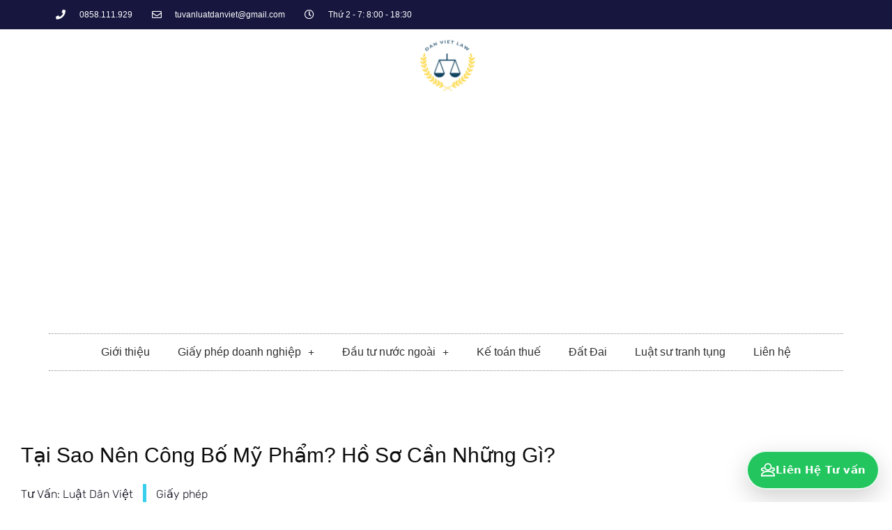

--- FILE ---
content_type: text/html; charset=UTF-8
request_url: https://luatdanviet.com.vn/tai-sao-nen-cong-bo-my-pham-ho-so-can-nhung-gi/
body_size: 31474
content:
<!DOCTYPE html>
<html lang="vi">
<head>
<meta charset="UTF-8">
<meta name="viewport" content="width=device-width, initial-scale=1">
<link rel="profile" href="https://gmpg.org/xfn/11">

<meta name='robots' content='index, follow, max-image-preview:large, max-snippet:-1, max-video-preview:-1' />

	<!-- This site is optimized with the Yoast SEO Premium plugin v25.4 (Yoast SEO v25.4) - https://yoast.com/wordpress/plugins/seo/ -->
	<title>Tại Sao Nên Công Bố Mỹ Phẩm? Hồ Sơ Cần Những Gì?</title>
	<link rel="canonical" href="https://luatdanviet.com.vn/tai-sao-nen-cong-bo-my-pham-ho-so-can-nhung-gi/" />
	<meta property="og:locale" content="vi_VN" />
	<meta property="og:type" content="article" />
	<meta property="og:title" content="Tại Sao Nên Công Bố Mỹ Phẩm? Hồ Sơ Cần Những Gì?" />
	<meta property="og:description" content="Trước tình trạng mỹ phẩm được bày bán, phân phối tràn lan trên thị trường nhưng không được kiểm duyệt từ cơ quan quản lý nhà nước là nỗi lo sợ của người tiêu dùng. Thời đại công nghệ phát triển, kéo theo nhận thức của con người cũng được nâng lên. Khi chọn lựa &hellip; Tại Sao Nên Công Bố Mỹ Phẩm? Hồ Sơ Cần Những Gì? Read More &raquo;" />
	<meta property="og:url" content="https://luatdanviet.com.vn/tai-sao-nen-cong-bo-my-pham-ho-so-can-nhung-gi/" />
	<meta property="og:site_name" content="Luật Dân Việt - Tư vấn luật uy tín số hàng đầu Việt Nam" />
	<meta property="article:publisher" content="https://www.facebook.com/luatdanvietcom/" />
	<meta property="article:published_time" content="2020-08-29T01:42:12+00:00" />
	<meta property="article:modified_time" content="2021-06-18T07:04:40+00:00" />
	<meta name="author" content="Luật Dân Việt" />
	<meta name="twitter:card" content="summary_large_image" />
	<meta name="twitter:label1" content="Được viết bởi" />
	<meta name="twitter:data1" content="Luật Dân Việt" />
	<meta name="twitter:label2" content="Ước tính thời gian đọc" />
	<meta name="twitter:data2" content="6 phút" />
	<script type="application/ld+json" class="yoast-schema-graph">{"@context":"https://schema.org","@graph":[{"@type":"Article","@id":"https://luatdanviet.com.vn/tai-sao-nen-cong-bo-my-pham-ho-so-can-nhung-gi/#article","isPartOf":{"@id":"https://luatdanviet.com.vn/tai-sao-nen-cong-bo-my-pham-ho-so-can-nhung-gi/"},"author":{"name":"Luật Dân Việt","@id":"https://luatdanviet.com.vn/#/schema/person/390063f74f7d9e83e7065ae9405bacb5"},"headline":"Tại Sao Nên Công Bố Mỹ Phẩm? Hồ Sơ Cần Những Gì?","datePublished":"2020-08-29T01:42:12+00:00","dateModified":"2021-06-18T07:04:40+00:00","mainEntityOfPage":{"@id":"https://luatdanviet.com.vn/tai-sao-nen-cong-bo-my-pham-ho-so-can-nhung-gi/"},"wordCount":1301,"commentCount":0,"publisher":{"@id":"https://luatdanviet.com.vn/#organization"},"image":{"@id":"https://luatdanviet.com.vn/tai-sao-nen-cong-bo-my-pham-ho-so-can-nhung-gi/#primaryimage"},"thumbnailUrl":"","articleSection":["Giấy phép"],"inLanguage":"vi","potentialAction":[{"@type":"CommentAction","name":"Comment","target":["https://luatdanviet.com.vn/tai-sao-nen-cong-bo-my-pham-ho-so-can-nhung-gi/#respond"]}]},{"@type":"WebPage","@id":"https://luatdanviet.com.vn/tai-sao-nen-cong-bo-my-pham-ho-so-can-nhung-gi/","url":"https://luatdanviet.com.vn/tai-sao-nen-cong-bo-my-pham-ho-so-can-nhung-gi/","name":"Tại Sao Nên Công Bố Mỹ Phẩm? Hồ Sơ Cần Những Gì?","isPartOf":{"@id":"https://luatdanviet.com.vn/#website"},"primaryImageOfPage":{"@id":"https://luatdanviet.com.vn/tai-sao-nen-cong-bo-my-pham-ho-so-can-nhung-gi/#primaryimage"},"image":{"@id":"https://luatdanviet.com.vn/tai-sao-nen-cong-bo-my-pham-ho-so-can-nhung-gi/#primaryimage"},"thumbnailUrl":"","datePublished":"2020-08-29T01:42:12+00:00","dateModified":"2021-06-18T07:04:40+00:00","breadcrumb":{"@id":"https://luatdanviet.com.vn/tai-sao-nen-cong-bo-my-pham-ho-so-can-nhung-gi/#breadcrumb"},"inLanguage":"vi","potentialAction":[{"@type":"ReadAction","target":["https://luatdanviet.com.vn/tai-sao-nen-cong-bo-my-pham-ho-so-can-nhung-gi/"]}]},{"@type":"ImageObject","inLanguage":"vi","@id":"https://luatdanviet.com.vn/tai-sao-nen-cong-bo-my-pham-ho-so-can-nhung-gi/#primaryimage","url":"","contentUrl":""},{"@type":"BreadcrumbList","@id":"https://luatdanviet.com.vn/tai-sao-nen-cong-bo-my-pham-ho-so-can-nhung-gi/#breadcrumb","itemListElement":[{"@type":"ListItem","position":1,"name":"Home","item":"https://luatdanviet.com.vn/"},{"@type":"ListItem","position":2,"name":"Tại Sao Nên Công Bố Mỹ Phẩm? Hồ Sơ Cần Những Gì?"}]},{"@type":"WebSite","@id":"https://luatdanviet.com.vn/#website","url":"https://luatdanviet.com.vn/","name":"Luật Dân Việt - Tư vấn luật uy tín hàng đầu Việt Nam","description":"","publisher":{"@id":"https://luatdanviet.com.vn/#organization"},"potentialAction":[{"@type":"SearchAction","target":{"@type":"EntryPoint","urlTemplate":"https://luatdanviet.com.vn/?s={search_term_string}"},"query-input":{"@type":"PropertyValueSpecification","valueRequired":true,"valueName":"search_term_string"}}],"inLanguage":"vi"},{"@type":"Organization","@id":"https://luatdanviet.com.vn/#organization","name":"Luật Dân Việt - Tư vấn luật uy tín hàng đầu Việt Nam","url":"https://luatdanviet.com.vn/","logo":{"@type":"ImageObject","inLanguage":"vi","@id":"https://luatdanviet.com.vn/#/schema/logo/image/","url":"https://luatdanviet.com.vn/wp-content/uploads/2021/05/logo-dvlaw.jpg","contentUrl":"https://luatdanviet.com.vn/wp-content/uploads/2021/05/logo-dvlaw.jpg","width":496,"height":412,"caption":"Luật Dân Việt - Tư vấn luật uy tín hàng đầu Việt Nam"},"image":{"@id":"https://luatdanviet.com.vn/#/schema/logo/image/"},"sameAs":["https://www.facebook.com/luatdanvietcom/"]},{"@type":"Person","@id":"https://luatdanviet.com.vn/#/schema/person/390063f74f7d9e83e7065ae9405bacb5","name":"Luật Dân Việt","image":{"@type":"ImageObject","inLanguage":"vi","@id":"https://luatdanviet.com.vn/#/schema/person/image/","url":"https://secure.gravatar.com/avatar/acffa074fc6c1827084a3785e5d655af02c224ed48726568889295eec5ececdb?s=96&d=mm&r=g","contentUrl":"https://secure.gravatar.com/avatar/acffa074fc6c1827084a3785e5d655af02c224ed48726568889295eec5ececdb?s=96&d=mm&r=g","caption":"Luật Dân Việt"},"sameAs":["https://luatdanviet.com.vn"],"url":"https://luatdanviet.com.vn/author/luatdanviet/"}]}</script>
	<!-- / Yoast SEO Premium plugin. -->


<link rel="alternate" type="application/rss+xml" title="Dòng thông tin Luật Dân Việt - Tư vấn luật uy tín số hàng đầu Việt Nam &raquo;" href="https://luatdanviet.com.vn/feed/" />
<link rel="alternate" type="application/rss+xml" title="Luật Dân Việt - Tư vấn luật uy tín số hàng đầu Việt Nam &raquo; Dòng bình luận" href="https://luatdanviet.com.vn/comments/feed/" />
<link rel="alternate" type="application/rss+xml" title="Luật Dân Việt - Tư vấn luật uy tín số hàng đầu Việt Nam &raquo; Tại Sao Nên Công Bố Mỹ Phẩm? Hồ Sơ Cần Những Gì? Dòng bình luận" href="https://luatdanviet.com.vn/tai-sao-nen-cong-bo-my-pham-ho-so-can-nhung-gi/feed/" />
<link rel="alternate" title="oNhúng (JSON)" type="application/json+oembed" href="https://luatdanviet.com.vn/wp-json/oembed/1.0/embed?url=https%3A%2F%2Fluatdanviet.com.vn%2Ftai-sao-nen-cong-bo-my-pham-ho-so-can-nhung-gi%2F" />
<link rel="alternate" title="oNhúng (XML)" type="text/xml+oembed" href="https://luatdanviet.com.vn/wp-json/oembed/1.0/embed?url=https%3A%2F%2Fluatdanviet.com.vn%2Ftai-sao-nen-cong-bo-my-pham-ho-so-can-nhung-gi%2F&#038;format=xml" />
<style id='wp-img-auto-sizes-contain-inline-css'>
img:is([sizes=auto i],[sizes^="auto," i]){contain-intrinsic-size:3000px 1500px}
/*# sourceURL=wp-img-auto-sizes-contain-inline-css */
</style>
<link rel='stylesheet' id='astra-theme-css-css' href='https://luatdanviet.com.vn/wp-content/themes/astra/assets/css/minified/main.min.css?ver=3.6.6' media='all' />
<style id='astra-theme-css-inline-css'>
html{font-size:93.75%;}a,.page-title{color:#0170B9;}a:hover,a:focus{color:#3a3a3a;}body,button,input,select,textarea,.ast-button,.ast-custom-button{font-family:-apple-system,BlinkMacSystemFont,Segoe UI,Roboto,Oxygen-Sans,Ubuntu,Cantarell,Helvetica Neue,sans-serif;font-weight:inherit;font-size:15px;font-size:1rem;}blockquote{color:#000000;}.site-title{font-size:35px;font-size:2.3333333333333rem;display:block;}.ast-archive-description .ast-archive-title{font-size:40px;font-size:2.6666666666667rem;}.site-header .site-description{font-size:15px;font-size:1rem;display:none;}.entry-title{font-size:30px;font-size:2rem;}h1,.entry-content h1{font-size:40px;font-size:2.6666666666667rem;}h2,.entry-content h2{font-size:30px;font-size:2rem;}h3,.entry-content h3{font-size:25px;font-size:1.6666666666667rem;}h4,.entry-content h4{font-size:20px;font-size:1.3333333333333rem;}h5,.entry-content h5{font-size:18px;font-size:1.2rem;}h6,.entry-content h6{font-size:15px;font-size:1rem;}.ast-single-post .entry-title,.page-title{font-size:30px;font-size:2rem;}::selection{background-color:#0170B9;color:#ffffff;}body,h1,.entry-title a,.entry-content h1,h2,.entry-content h2,h3,.entry-content h3,h4,.entry-content h4,h5,.entry-content h5,h6,.entry-content h6{color:#3a3a3a;}.tagcloud a:hover,.tagcloud a:focus,.tagcloud a.current-item{color:#ffffff;border-color:#0170B9;background-color:#0170B9;}input:focus,input[type="text"]:focus,input[type="email"]:focus,input[type="url"]:focus,input[type="password"]:focus,input[type="reset"]:focus,input[type="search"]:focus,textarea:focus{border-color:#0170B9;}input[type="radio"]:checked,input[type=reset],input[type="checkbox"]:checked,input[type="checkbox"]:hover:checked,input[type="checkbox"]:focus:checked,input[type=range]::-webkit-slider-thumb{border-color:#0170B9;background-color:#0170B9;box-shadow:none;}.site-footer a:hover + .post-count,.site-footer a:focus + .post-count{background:#0170B9;border-color:#0170B9;}.single .nav-links .nav-previous,.single .nav-links .nav-next{color:#0170B9;}.entry-meta,.entry-meta *{line-height:1.45;color:#0170B9;}.entry-meta a:hover,.entry-meta a:hover *,.entry-meta a:focus,.entry-meta a:focus *,.page-links > .page-link,.page-links .page-link:hover,.post-navigation a:hover{color:#3a3a3a;}.widget-title{font-size:21px;font-size:1.4rem;color:#3a3a3a;}#cat option,.secondary .calendar_wrap thead a,.secondary .calendar_wrap thead a:visited{color:#0170B9;}.secondary .calendar_wrap #today,.ast-progress-val span{background:#0170B9;}.secondary a:hover + .post-count,.secondary a:focus + .post-count{background:#0170B9;border-color:#0170B9;}.calendar_wrap #today > a{color:#ffffff;}.page-links .page-link,.single .post-navigation a{color:#0170B9;}.ast-logo-title-inline .site-logo-img{padding-right:1em;}.site-logo-img img{ transition:all 0.2s linear;}.ast-page-builder-template .hentry {margin: 0;}.ast-page-builder-template .site-content > .ast-container {max-width: 100%;padding: 0;}.ast-page-builder-template .site-content #primary {padding: 0;margin: 0;}.ast-page-builder-template .no-results {text-align: center;margin: 4em auto;}.ast-page-builder-template .ast-pagination {padding: 2em;} .ast-page-builder-template .entry-header.ast-no-title.ast-no-thumbnail {margin-top: 0;}.ast-page-builder-template .entry-header.ast-header-without-markup {margin-top: 0;margin-bottom: 0;}.ast-page-builder-template .entry-header.ast-no-title.ast-no-meta {margin-bottom: 0;}.ast-page-builder-template.single .post-navigation {padding-bottom: 2em;}.ast-page-builder-template.single-post .site-content > .ast-container {max-width: 100%;}.ast-page-builder-template.single-post .site-content > .ast-container {max-width: 100%;}.ast-page-builder-template .entry-header {margin-top: 4em;margin-left: auto;margin-right: auto;padding-left: 20px;padding-right: 20px;}.ast-page-builder-template .ast-archive-description {margin-top: 4em;margin-left: auto;margin-right: auto;padding-left: 20px;padding-right: 20px;}.ast-page-builder-template.ast-no-sidebar .entry-content .alignwide {margin-left: 0;margin-right: 0;}.single.ast-page-builder-template .entry-header {padding-left: 20px;padding-right: 20px;}.ast-page-builder-template.ast-no-sidebar .entry-content .alignwide {margin-left: 0;margin-right: 0;}@media (max-width:921px){#ast-desktop-header{display:none;}}@media (min-width:921px){#ast-mobile-header{display:none;}}.wp-block-buttons.aligncenter{justify-content:center;}@media (min-width:1200px){.wp-block-group .has-background{padding:20px;}}@media (min-width:1200px){.ast-no-sidebar.ast-separate-container .entry-content .wp-block-group.alignwide,.ast-no-sidebar.ast-separate-container .entry-content .wp-block-cover.alignwide{margin-left:-20px;margin-right:-20px;padding-left:20px;padding-right:20px;}.ast-no-sidebar.ast-separate-container .entry-content .wp-block-cover.alignfull,.ast-no-sidebar.ast-separate-container .entry-content .wp-block-group.alignfull{margin-left:-6.67em;margin-right:-6.67em;padding-left:6.67em;padding-right:6.67em;}}@media (min-width:1200px){.wp-block-cover-image.alignwide .wp-block-cover__inner-container,.wp-block-cover.alignwide .wp-block-cover__inner-container,.wp-block-cover-image.alignfull .wp-block-cover__inner-container,.wp-block-cover.alignfull .wp-block-cover__inner-container{width:100%;}}.ast-plain-container.ast-no-sidebar #primary{margin-top:0;margin-bottom:0;}@media (max-width:921px){.ast-theme-transparent-header #primary,.ast-theme-transparent-header #secondary{padding:0;}}.wp-block-columns{margin-bottom:unset;}.wp-block-image.size-full{margin:2rem 0;}.wp-block-separator.has-background{padding:0;}.wp-block-gallery{margin-bottom:1.6em;}.wp-block-group{padding-top:4em;padding-bottom:4em;}.wp-block-group__inner-container .wp-block-columns:last-child,.wp-block-group__inner-container :last-child,.wp-block-table table{margin-bottom:0;}.blocks-gallery-grid{width:100%;}.wp-block-navigation-link__content{padding:5px 0;}.wp-block-group .wp-block-group .has-text-align-center,.wp-block-group .wp-block-column .has-text-align-center{max-width:100%;}.has-text-align-center{margin:0 auto;}@media (min-width:1200px){.wp-block-cover__inner-container,.alignwide .wp-block-group__inner-container,.alignfull .wp-block-group__inner-container{max-width:1200px;margin:0 auto;}.wp-block-group.alignnone,.wp-block-group.aligncenter,.wp-block-group.alignleft,.wp-block-group.alignright,.wp-block-group.alignwide,.wp-block-columns.alignwide{margin:2rem 0 1rem 0;}}@media (max-width:1200px){.wp-block-group{padding:3em;}.wp-block-group .wp-block-group{padding:1.5em;}.wp-block-columns,.wp-block-column{margin:1rem 0;}}@media (min-width:921px){.wp-block-columns .wp-block-group{padding:2em;}}@media (max-width:544px){.wp-block-cover-image .wp-block-cover__inner-container,.wp-block-cover .wp-block-cover__inner-container{width:unset;}.wp-block-cover,.wp-block-cover-image{padding:2em 0;}.wp-block-group,.wp-block-cover{padding:2em;}.wp-block-media-text__media img,.wp-block-media-text__media video{width:unset;max-width:100%;}.wp-block-media-text.has-background .wp-block-media-text__content{padding:1em;}}@media (max-width:921px){.ast-plain-container.ast-no-sidebar #primary{padding:0;}}@media (min-width:544px){.entry-content .wp-block-media-text.has-media-on-the-right .wp-block-media-text__content{padding:0 8% 0 0;}.entry-content .wp-block-media-text .wp-block-media-text__content{padding:0 0 0 8%;}.ast-plain-container .site-content .entry-content .has-custom-content-position.is-position-bottom-left > *,.ast-plain-container .site-content .entry-content .has-custom-content-position.is-position-bottom-right > *,.ast-plain-container .site-content .entry-content .has-custom-content-position.is-position-top-left > *,.ast-plain-container .site-content .entry-content .has-custom-content-position.is-position-top-right > *,.ast-plain-container .site-content .entry-content .has-custom-content-position.is-position-center-right > *,.ast-plain-container .site-content .entry-content .has-custom-content-position.is-position-center-left > *{margin:0;}}@media (max-width:544px){.entry-content .wp-block-media-text .wp-block-media-text__content{padding:8% 0;}.wp-block-media-text .wp-block-media-text__media img{width:auto;max-width:100%;}}.wp-block-button.is-style-outline .wp-block-button__link{border-color:#0170B9;border-top-width:2px;border-right-width:2px;border-bottom-width:2px;border-left-width:2px;}.wp-block-button.is-style-outline > .wp-block-button__link:not(.has-text-color),.wp-block-button.wp-block-button__link.is-style-outline:not(.has-text-color){color:#0170B9;}.wp-block-button.is-style-outline .wp-block-button__link:hover,.wp-block-button.is-style-outline .wp-block-button__link:focus{color:#ffffff !important;background-color:#3a3a3a;border-color:#3a3a3a;}.post-page-numbers.current .page-link,.ast-pagination .page-numbers.current{color:#ffffff;border-color:#0170B9;background-color:#0170B9;border-radius:2px;}@media (max-width:921px){.wp-block-button.is-style-outline .wp-block-button__link{padding-top:calc(15px - 2px);padding-right:calc(30px - 2px);padding-bottom:calc(15px - 2px);padding-left:calc(30px - 2px);}}@media (max-width:544px){.wp-block-button.is-style-outline .wp-block-button__link{padding-top:calc(15px - 2px);padding-right:calc(30px - 2px);padding-bottom:calc(15px - 2px);padding-left:calc(30px - 2px);}}@media (min-width:544px){.entry-content > .alignleft{margin-right:20px;}.entry-content > .alignright{margin-left:20px;}.wp-block-group.has-background{padding:20px;}}@media (max-width:921px){.ast-separate-container .ast-article-post,.ast-separate-container .ast-article-single{padding:1.5em 2.14em;}.ast-separate-container #primary,.ast-separate-container #secondary{padding:1.5em 0;}#primary,#secondary{padding:1.5em 0;margin:0;}.ast-left-sidebar #content > .ast-container{display:flex;flex-direction:column-reverse;width:100%;}.ast-author-box img.avatar{margin:20px 0 0 0;}}@media (min-width:922px){.ast-separate-container.ast-right-sidebar #primary,.ast-separate-container.ast-left-sidebar #primary{border:0;}.search-no-results.ast-separate-container #primary{margin-bottom:4em;}}.wp-block-button .wp-block-button__link,{color:#ffffff;}.wp-block-button .wp-block-button__link:hover,.wp-block-button .wp-block-button__link:focus{color:#ffffff;background-color:#3a3a3a;border-color:#3a3a3a;}.wp-block-button .wp-block-button__link{border:none;background-color:#0170B9;color:#ffffff;font-family:inherit;font-weight:inherit;line-height:1;border-radius:2px;padding:15px 30px;}.wp-block-button.is-style-outline .wp-block-button__link{border-style:solid;border-top-width:2px;border-right-width:2px;border-left-width:2px;border-bottom-width:2px;border-color:#0170B9;padding-top:calc(15px - 2px);padding-right:calc(30px - 2px);padding-bottom:calc(15px - 2px);padding-left:calc(30px - 2px);}@media (max-width:921px){.wp-block-button .wp-block-button__link{border:none;padding:15px 30px;}.wp-block-button.is-style-outline .wp-block-button__link{padding-top:calc(15px - 2px);padding-right:calc(30px - 2px);padding-bottom:calc(15px - 2px);padding-left:calc(30px - 2px);}}@media (max-width:544px){.wp-block-button .wp-block-button__link{border:none;padding:15px 30px;}.wp-block-button.is-style-outline .wp-block-button__link{padding-top:calc(15px - 2px);padding-right:calc(30px - 2px);padding-bottom:calc(15px - 2px);padding-left:calc(30px - 2px);}}.menu-toggle,button,.ast-button,.ast-custom-button,.button,input#submit,input[type="button"],input[type="submit"],input[type="reset"]{border-style:solid;border-top-width:0;border-right-width:0;border-left-width:0;border-bottom-width:0;color:#ffffff;border-color:#0170B9;background-color:#0170B9;border-radius:2px;padding-top:10px;padding-right:40px;padding-bottom:10px;padding-left:40px;font-family:inherit;font-weight:inherit;line-height:1;}button:focus,.menu-toggle:hover,button:hover,.ast-button:hover,.ast-custom-button:hover .button:hover,.ast-custom-button:hover ,input[type=reset]:hover,input[type=reset]:focus,input#submit:hover,input#submit:focus,input[type="button"]:hover,input[type="button"]:focus,input[type="submit"]:hover,input[type="submit"]:focus{color:#ffffff;background-color:#3a3a3a;border-color:#3a3a3a;}@media (min-width:544px){.ast-container{max-width:100%;}}@media (max-width:544px){.ast-separate-container .ast-article-post,.ast-separate-container .ast-article-single,.ast-separate-container .comments-title,.ast-separate-container .ast-archive-description{padding:1.5em 1em;}.ast-separate-container #content .ast-container{padding-left:0.54em;padding-right:0.54em;}.ast-separate-container .ast-comment-list li.depth-1{padding:1.5em 1em;margin-bottom:1.5em;}.ast-separate-container .ast-comment-list .bypostauthor{padding:.5em;}.ast-search-menu-icon.ast-dropdown-active .search-field{width:170px;}}@media (max-width:921px){.ast-mobile-header-stack .main-header-bar .ast-search-menu-icon{display:inline-block;}.ast-header-break-point.ast-header-custom-item-outside .ast-mobile-header-stack .main-header-bar .ast-search-icon{margin:0;}.ast-comment-avatar-wrap img{max-width:2.5em;}.ast-separate-container .ast-comment-list li.depth-1{padding:1.5em 2.14em;}.ast-separate-container .comment-respond{padding:2em 2.14em;}.ast-comment-meta{padding:0 1.8888em 1.3333em;}}@media (max-width:921px){.site-title{display:block;}.ast-archive-description .ast-archive-title{font-size:40px;}.site-header .site-description{display:none;}.entry-title{font-size:30px;}h1,.entry-content h1{font-size:30px;}h2,.entry-content h2{font-size:25px;}h3,.entry-content h3{font-size:20px;}.ast-single-post .entry-title,.page-title{font-size:30px;}}@media (max-width:544px){.site-title{display:block;}.ast-archive-description .ast-archive-title{font-size:40px;}.site-header .site-description{display:none;}.entry-title{font-size:30px;}h1,.entry-content h1{font-size:30px;}h2,.entry-content h2{font-size:25px;}h3,.entry-content h3{font-size:20px;}.ast-single-post .entry-title,.page-title{font-size:30px;}}@media (max-width:921px){html{font-size:85.5%;}}@media (max-width:544px){html{font-size:85.5%;}}@media (min-width:922px){.ast-container{max-width:1240px;}}@media (min-width:922px){.main-header-menu .sub-menu .menu-item.ast-left-align-sub-menu:hover > .sub-menu,.main-header-menu .sub-menu .menu-item.ast-left-align-sub-menu.focus > .sub-menu{margin-left:-0px;}}.ast-breadcrumbs .trail-browse,.ast-breadcrumbs .trail-items,.ast-breadcrumbs .trail-items li{display:inline-block;margin:0;padding:0;border:none;background:inherit;text-indent:0;}.ast-breadcrumbs .trail-browse{font-size:inherit;font-style:inherit;font-weight:inherit;color:inherit;}.ast-breadcrumbs .trail-items{list-style:none;}.trail-items li::after{padding:0 0.3em;content:"\00bb";}.trail-items li:last-of-type::after{display:none;}@media (max-width:921px){.ast-builder-grid-row-container.ast-builder-grid-row-tablet-3-firstrow .ast-builder-grid-row > *:first-child,.ast-builder-grid-row-container.ast-builder-grid-row-tablet-3-lastrow .ast-builder-grid-row > *:last-child{grid-column:1 / -1;}}@media (max-width:544px){.ast-builder-grid-row-container.ast-builder-grid-row-mobile-3-firstrow .ast-builder-grid-row > *:first-child,.ast-builder-grid-row-container.ast-builder-grid-row-mobile-3-lastrow .ast-builder-grid-row > *:last-child{grid-column:1 / -1;}}.ast-builder-layout-element[data-section="title_tagline"]{display:flex;}@media (max-width:921px){.ast-header-break-point .ast-builder-layout-element[data-section="title_tagline"]{display:flex;}}@media (max-width:544px){.ast-header-break-point .ast-builder-layout-element[data-section="title_tagline"]{display:flex;}}.ast-builder-menu-1{font-family:inherit;font-weight:inherit;}.ast-builder-menu-1 .sub-menu,.ast-builder-menu-1 .inline-on-mobile .sub-menu{border-top-width:2px;border-bottom-width:0;border-right-width:0;border-left-width:0;border-color:#0170B9;border-style:solid;border-radius:0;}.ast-builder-menu-1 .main-header-menu > .menu-item > .sub-menu,.ast-builder-menu-1 .main-header-menu > .menu-item > .astra-full-megamenu-wrapper{margin-top:0;}.ast-desktop .ast-builder-menu-1 .main-header-menu > .menu-item > .sub-menu:before,.ast-desktop .ast-builder-menu-1 .main-header-menu > .menu-item > .astra-full-megamenu-wrapper:before{height:calc( 0px + 5px );}.ast-desktop .ast-builder-menu-1 .menu-item .sub-menu .menu-link{border-style:none;}@media (max-width:921px){.ast-header-break-point .ast-builder-menu-1 .menu-item.menu-item-has-children > .ast-menu-toggle{top:0;}.ast-builder-menu-1 .menu-item-has-children > .menu-link:after{content:unset;}}@media (max-width:544px){.ast-header-break-point .ast-builder-menu-1 .menu-item.menu-item-has-children > .ast-menu-toggle{top:0;}}.ast-builder-menu-1{display:flex;}@media (max-width:921px){.ast-header-break-point .ast-builder-menu-1{display:flex;}}@media (max-width:544px){.ast-header-break-point .ast-builder-menu-1{display:flex;}}.site-below-footer-wrap{padding-top:20px;padding-bottom:20px;}.site-below-footer-wrap[data-section="section-below-footer-builder"]{background-color:#eeeeee;;min-height:80px;}.site-below-footer-wrap[data-section="section-below-footer-builder"] .ast-builder-grid-row{max-width:1200px;margin-left:auto;margin-right:auto;}.site-below-footer-wrap[data-section="section-below-footer-builder"] .ast-builder-grid-row,.site-below-footer-wrap[data-section="section-below-footer-builder"] .site-footer-section{align-items:flex-start;}.site-below-footer-wrap[data-section="section-below-footer-builder"].ast-footer-row-inline .site-footer-section{display:flex;margin-bottom:0;}.ast-builder-grid-row-full .ast-builder-grid-row{grid-template-columns:1fr;}@media (max-width:921px){.site-below-footer-wrap[data-section="section-below-footer-builder"].ast-footer-row-tablet-inline .site-footer-section{display:flex;margin-bottom:0;}.site-below-footer-wrap[data-section="section-below-footer-builder"].ast-footer-row-tablet-stack .site-footer-section{display:block;margin-bottom:10px;}.ast-builder-grid-row-container.ast-builder-grid-row-tablet-full .ast-builder-grid-row{grid-template-columns:1fr;}}@media (max-width:544px){.site-below-footer-wrap[data-section="section-below-footer-builder"].ast-footer-row-mobile-inline .site-footer-section{display:flex;margin-bottom:0;}.site-below-footer-wrap[data-section="section-below-footer-builder"].ast-footer-row-mobile-stack .site-footer-section{display:block;margin-bottom:10px;}.ast-builder-grid-row-container.ast-builder-grid-row-mobile-full .ast-builder-grid-row{grid-template-columns:1fr;}}.site-below-footer-wrap[data-section="section-below-footer-builder"]{display:grid;}@media (max-width:921px){.ast-header-break-point .site-below-footer-wrap[data-section="section-below-footer-builder"]{display:grid;}}@media (max-width:544px){.ast-header-break-point .site-below-footer-wrap[data-section="section-below-footer-builder"]{display:grid;}}.ast-footer-copyright{text-align:center;}.ast-footer-copyright {color:#3a3a3a;}@media (max-width:921px){.ast-footer-copyright{text-align:center;}}@media (max-width:544px){.ast-footer-copyright{text-align:center;}}.ast-footer-copyright.ast-builder-layout-element{display:none;}@media (max-width:921px){.ast-header-break-point .ast-footer-copyright.ast-builder-layout-element{display:none;}}@media (max-width:544px){.ast-header-break-point .ast-footer-copyright.ast-builder-layout-element{display:none;}}.elementor-template-full-width .ast-container{display:block;}.ast-header-break-point .main-header-bar{border-bottom-width:1px;}@media (min-width:922px){.main-header-bar{border-bottom-width:1px;}}.ast-safari-browser-less-than-11 .main-header-menu .menu-item, .ast-safari-browser-less-than-11 .main-header-bar .ast-masthead-custom-menu-items{display:block;}.main-header-menu .menu-item, #astra-footer-menu .menu-item, .main-header-bar .ast-masthead-custom-menu-items{-js-display:flex;display:flex;-webkit-box-pack:center;-webkit-justify-content:center;-moz-box-pack:center;-ms-flex-pack:center;justify-content:center;-webkit-box-orient:vertical;-webkit-box-direction:normal;-webkit-flex-direction:column;-moz-box-orient:vertical;-moz-box-direction:normal;-ms-flex-direction:column;flex-direction:column;}.main-header-menu > .menu-item > .menu-link, #astra-footer-menu > .menu-item > .menu-link,{height:100%;-webkit-box-align:center;-webkit-align-items:center;-moz-box-align:center;-ms-flex-align:center;align-items:center;-js-display:flex;display:flex;}.ast-header-break-point .main-navigation ul .menu-item .menu-link .icon-arrow:first-of-type svg{top:.2em;margin-top:0px;margin-left:0px;width:.65em;transform:translate(0, -2px) rotateZ(270deg);}.ast-mobile-popup-content .ast-submenu-expanded > .ast-menu-toggle{transform:rotateX(180deg);}.ast-mobile-header-content > *,.ast-desktop-header-content > * {padding: 10px 0;height: auto;}.ast-mobile-header-content > *:first-child,.ast-desktop-header-content > *:first-child {padding-top: 10px;}.ast-mobile-header-content > .ast-builder-menu,.ast-desktop-header-content > .ast-builder-menu {padding-top: 0;}.ast-mobile-header-content > *:last-child,.ast-desktop-header-content > *:last-child {padding-bottom: 0;}.ast-mobile-header-content .ast-search-menu-icon.ast-inline-search label,.ast-desktop-header-content .ast-search-menu-icon.ast-inline-search label {width: 100%;}.ast-desktop-header-content .main-header-bar-navigation .ast-submenu-expanded > .ast-menu-toggle::before {transform: rotateX(180deg);}#ast-desktop-header .ast-desktop-header-content,.ast-mobile-header-content .ast-search-icon,.ast-desktop-header-content .ast-search-icon,.ast-mobile-header-wrap .ast-mobile-header-content,.ast-main-header-nav-open.ast-popup-nav-open .ast-mobile-header-wrap .ast-mobile-header-content,.ast-main-header-nav-open.ast-popup-nav-open .ast-desktop-header-content {display: none;}.ast-main-header-nav-open.ast-header-break-point #ast-desktop-header .ast-desktop-header-content,.ast-main-header-nav-open.ast-header-break-point .ast-mobile-header-wrap .ast-mobile-header-content {display: block;}.ast-desktop .ast-desktop-header-content .astra-menu-animation-slide-up > .menu-item > .sub-menu,.ast-desktop .ast-desktop-header-content .astra-menu-animation-slide-up > .menu-item .menu-item > .sub-menu,.ast-desktop .ast-desktop-header-content .astra-menu-animation-slide-down > .menu-item > .sub-menu,.ast-desktop .ast-desktop-header-content .astra-menu-animation-slide-down > .menu-item .menu-item > .sub-menu,.ast-desktop .ast-desktop-header-content .astra-menu-animation-fade > .menu-item > .sub-menu,.ast-desktop .ast-desktop-header-content .astra-menu-animation-fade > .menu-item .menu-item > .sub-menu {opacity: 1;visibility: visible;}.ast-hfb-header.ast-default-menu-enable.ast-header-break-point .ast-mobile-header-wrap .ast-mobile-header-content .main-header-bar-navigation {width: unset;margin: unset;}.ast-mobile-header-content.content-align-flex-end .main-header-bar-navigation .menu-item-has-children > .ast-menu-toggle,.ast-desktop-header-content.content-align-flex-end .main-header-bar-navigation .menu-item-has-children > .ast-menu-toggle {left: calc( 20px - 0.907em);}.ast-mobile-header-content .ast-search-menu-icon,.ast-mobile-header-content .ast-search-menu-icon.slide-search,.ast-desktop-header-content .ast-search-menu-icon,.ast-desktop-header-content .ast-search-menu-icon.slide-search {width: 100%;position: relative;display: block;right: auto;transform: none;}.ast-mobile-header-content .ast-search-menu-icon.slide-search .search-form,.ast-mobile-header-content .ast-search-menu-icon .search-form,.ast-desktop-header-content .ast-search-menu-icon.slide-search .search-form,.ast-desktop-header-content .ast-search-menu-icon .search-form {right: 0;visibility: visible;opacity: 1;position: relative;top: auto;transform: none;padding: 0;display: block;overflow: hidden;}.ast-mobile-header-content .ast-search-menu-icon.ast-inline-search .search-field,.ast-mobile-header-content .ast-search-menu-icon .search-field,.ast-desktop-header-content .ast-search-menu-icon.ast-inline-search .search-field,.ast-desktop-header-content .ast-search-menu-icon .search-field {width: 100%;padding-right: 5.5em;}.ast-mobile-header-content .ast-search-menu-icon .search-submit,.ast-desktop-header-content .ast-search-menu-icon .search-submit {display: block;position: absolute;height: 100%;top: 0;right: 0;padding: 0 1em;border-radius: 0;}.ast-hfb-header.ast-default-menu-enable.ast-header-break-point .ast-mobile-header-wrap .ast-mobile-header-content .main-header-bar-navigation ul .sub-menu .menu-link {padding-left: 30px;}.ast-hfb-header.ast-default-menu-enable.ast-header-break-point .ast-mobile-header-wrap .ast-mobile-header-content .main-header-bar-navigation .sub-menu .menu-item .menu-item .menu-link {padding-left: 40px;}.ast-mobile-popup-drawer.active .ast-mobile-popup-inner{background-color:#ffffff;;}.ast-mobile-header-wrap .ast-mobile-header-content, .ast-desktop-header-content{background-color:#ffffff;;}.ast-mobile-popup-content > *, .ast-mobile-header-content > *, .ast-desktop-popup-content > *, .ast-desktop-header-content > *{padding-top:0;padding-bottom:0;}.content-align-flex-start .ast-builder-layout-element{justify-content:flex-start;}.content-align-flex-start .main-header-menu{text-align:left;}.ast-mobile-popup-drawer.active .ast-mobile-popup-drawer.active .menu-toggle-close{color:#3a3a3a;}.ast-mobile-header-wrap .ast-primary-header-bar,.ast-primary-header-bar .site-primary-header-wrap{min-height:70px;}.ast-desktop .ast-primary-header-bar .main-header-menu > .menu-item{line-height:70px;}@media (max-width:921px){#masthead .ast-mobile-header-wrap .ast-primary-header-bar,#masthead .ast-mobile-header-wrap .ast-below-header-bar{padding-left:20px;padding-right:20px;}}.ast-header-break-point .ast-primary-header-bar{border-bottom-width:1px;border-bottom-color:#eaeaea;border-bottom-style:solid;}@media (min-width:922px){.ast-primary-header-bar{border-bottom-width:1px;border-bottom-color:#eaeaea;border-bottom-style:solid;}}.ast-primary-header-bar{background-color:#ffffff;;}.ast-primary-header-bar{display:block;}@media (max-width:921px){.ast-header-break-point .ast-primary-header-bar{display:grid;}}@media (max-width:544px){.ast-header-break-point .ast-primary-header-bar{display:grid;}}[data-section="section-header-mobile-trigger"] .ast-button-wrap .ast-mobile-menu-trigger-minimal{color:#0170B9;border:none;background:transparent;}[data-section="section-header-mobile-trigger"] .ast-button-wrap .mobile-menu-toggle-icon .ast-mobile-svg{width:20px;height:20px;fill:#0170B9;}[data-section="section-header-mobile-trigger"] .ast-button-wrap .mobile-menu-wrap .mobile-menu{color:#0170B9;}.ast-builder-menu-mobile .main-navigation .menu-item > .menu-link{font-family:inherit;font-weight:inherit;}.ast-builder-menu-mobile .main-navigation .menu-item.menu-item-has-children > .ast-menu-toggle{top:0;}.ast-builder-menu-mobile .main-navigation .menu-item-has-children > .menu-link:after{content:unset;}.ast-hfb-header .ast-builder-menu-mobile .main-header-menu, .ast-hfb-header .ast-builder-menu-mobile .main-navigation .menu-item .menu-link, .ast-hfb-header .ast-builder-menu-mobile .main-navigation .menu-item .sub-menu .menu-link{border-style:none;}.ast-builder-menu-mobile .main-navigation .menu-item.menu-item-has-children > .ast-menu-toggle{top:0;}@media (max-width:921px){.ast-builder-menu-mobile .main-navigation .menu-item.menu-item-has-children > .ast-menu-toggle{top:0;}.ast-builder-menu-mobile .main-navigation .menu-item-has-children > .menu-link:after{content:unset;}}@media (max-width:544px){.ast-builder-menu-mobile .main-navigation .menu-item.menu-item-has-children > .ast-menu-toggle{top:0;}}.ast-builder-menu-mobile .main-navigation{display:block;}@media (max-width:921px){.ast-header-break-point .ast-builder-menu-mobile .main-navigation{display:block;}}@media (max-width:544px){.ast-header-break-point .ast-builder-menu-mobile .main-navigation{display:block;}}.comment-reply-title{font-size:24px;font-size:1.6rem;}.ast-comment-meta{line-height:1.666666667;color:#0170B9;font-size:12px;font-size:0.8rem;}.ast-comment-list #cancel-comment-reply-link{font-size:15px;font-size:1rem;}.comments-title {padding: 2em 0;}.comments-title {font-weight: normal;word-wrap: break-word;}.ast-comment-list {margin: 0;word-wrap: break-word;padding-bottom: 0.5em;list-style: none;}.ast-comment-list li {list-style: none;}.ast-comment-list .ast-comment-edit-reply-wrap {-js-display: flex;display: flex;justify-content: flex-end;}.ast-comment-list .ast-edit-link {flex: 1;}.ast-comment-list .comment-awaiting-moderation {margin-bottom: 0;}.ast-comment {padding: 1em 0;}.ast-comment-info img {border-radius: 50%;}.ast-comment-cite-wrap cite {font-style: normal;}.comment-reply-title {padding-top: 1em;font-weight: normal;line-height: 1.65;}.ast-comment-meta {margin-bottom: 0.5em;}.comments-area {border-top: 1px solid #eeeeee;margin-top: 2em;}.comments-area .comment-form-comment {width: 100%;border: none;margin: 0;padding: 0;}.comments-area .comment-notes,.comments-area .comment-textarea,.comments-area .form-allowed-tags {margin-bottom: 1.5em;}.comments-area .form-submit {margin-bottom: 0;}.comments-area textarea#comment,.comments-area .ast-comment-formwrap input[type="text"] {width: 100%;border-radius: 0;vertical-align: middle;margin-bottom: 10px;}.comments-area .no-comments {margin-top: 0.5em;margin-bottom: 0.5em;}.comments-area p.logged-in-as {margin-bottom: 1em;}.ast-separate-container .comments-title {background-color: #fff;padding: 1.2em 3.99em 0;}.ast-separate-container .comments-area {border-top: 0;}.ast-separate-container .ast-comment-list {padding-bottom: 0;}.ast-separate-container .ast-comment-list li {background-color: #fff;}.ast-separate-container .ast-comment-list li.depth-1 {padding: 4em 6.67em;margin-bottom: 2em;}@media (max-width: 1200px) {.ast-separate-container .ast-comment-list li.depth-1 {padding: 3em 3.34em;}}.ast-separate-container .ast-comment-list li.depth-1 .children li {padding-bottom: 0;padding-top: 0;margin-bottom: 0;}.ast-separate-container .ast-comment-list li.depth-1 .ast-comment,.ast-separate-container .ast-comment-list li.depth-2 .ast-comment {border-bottom: 0;}.ast-separate-container .ast-comment-list .comment-respond {padding-top: 0;padding-bottom: 1em;background-color: transparent;}.ast-separate-container .ast-comment-list .pingback p {margin-bottom: 0;}.ast-separate-container .ast-comment-list .bypostauthor {padding: 2em;margin-bottom: 1em;}.ast-separate-container .ast-comment-list .bypostauthor li {background: transparent;margin-bottom: 0;padding: 0 0 0 2em;}.ast-separate-container .comment-respond {background-color: #fff;padding: 4em 6.67em;border-bottom: 0;}@media (max-width: 1200px) {.ast-separate-container .comment-respond {padding: 3em 2.34em;}}.ast-separate-container .comment-reply-title {padding-top: 0;}.comment-content a {word-wrap: break-word;}.ast-comment-list li.depth-1 .ast-comment,.ast-comment-list li.depth-2 .ast-comment {border-bottom: 1px solid #eeeeee;}.ast-comment-list .children {margin-left: 2em;}@media (max-width: 992px) {.ast-comment-list .children {margin-left: 1em;}}.ast-comment-list #cancel-comment-reply-link {white-space: nowrap;font-size: 15px;font-size: 1rem;margin-left: 1em;}.ast-comment-info {display: flex;position: relative;}.ast-comment-meta {justify-content: right;padding: 0 3.4em 1.60em;}.ast-comment-time .timendate{margin-right: 0.5em;}.comments-area #wp-comment-cookies-consent {margin-right: 10px;}.ast-page-builder-template .comments-area {padding-left: 20px;padding-right: 20px;margin-top: 0;margin-bottom: 2em;}.ast-separate-container .ast-comment-list .bypostauthor .bypostauthor {background: transparent;margin-bottom: 0;padding-right: 0;padding-bottom: 0;padding-top: 0;}@media (min-width:922px){.ast-separate-container .ast-comment-list li .comment-respond{padding-left:2.66666em;padding-right:2.66666em;}}@media (max-width:544px){.ast-separate-container .ast-comment-list li.depth-1{padding:1.5em 1em;margin-bottom:1.5em;}.ast-separate-container .ast-comment-list .bypostauthor{padding:.5em;}.ast-separate-container .comment-respond{padding:1.5em 1em;}.ast-separate-container .ast-comment-list .bypostauthor li{padding:0 0 0 .5em;}.ast-comment-list .children{margin-left:0.66666em;}}@media (max-width:921px){.ast-comment-avatar-wrap img{max-width:2.5em;}.comments-area{margin-top:1.5em;}.ast-separate-container .comments-title{padding:1.43em 1.48em;}.ast-comment-meta{padding:0 1.8888em 1.3333em;}.ast-separate-container .ast-comment-list li.depth-1{padding:1.5em 2.14em;}.ast-separate-container .comment-respond{padding:2em 2.14em;}.ast-comment-avatar-wrap{margin-right:0.5em;}}
/*# sourceURL=astra-theme-css-inline-css */
</style>
<style id='wp-emoji-styles-inline-css'>

	img.wp-smiley, img.emoji {
		display: inline !important;
		border: none !important;
		box-shadow: none !important;
		height: 1em !important;
		width: 1em !important;
		margin: 0 0.07em !important;
		vertical-align: -0.1em !important;
		background: none !important;
		padding: 0 !important;
	}
/*# sourceURL=wp-emoji-styles-inline-css */
</style>
<link rel='stylesheet' id='wp-block-library-css' href='https://luatdanviet.com.vn/wp-includes/css/dist/block-library/style.min.css?ver=6.9' media='all' />
<style id='global-styles-inline-css'>
:root{--wp--preset--aspect-ratio--square: 1;--wp--preset--aspect-ratio--4-3: 4/3;--wp--preset--aspect-ratio--3-4: 3/4;--wp--preset--aspect-ratio--3-2: 3/2;--wp--preset--aspect-ratio--2-3: 2/3;--wp--preset--aspect-ratio--16-9: 16/9;--wp--preset--aspect-ratio--9-16: 9/16;--wp--preset--color--black: #000000;--wp--preset--color--cyan-bluish-gray: #abb8c3;--wp--preset--color--white: #ffffff;--wp--preset--color--pale-pink: #f78da7;--wp--preset--color--vivid-red: #cf2e2e;--wp--preset--color--luminous-vivid-orange: #ff6900;--wp--preset--color--luminous-vivid-amber: #fcb900;--wp--preset--color--light-green-cyan: #7bdcb5;--wp--preset--color--vivid-green-cyan: #00d084;--wp--preset--color--pale-cyan-blue: #8ed1fc;--wp--preset--color--vivid-cyan-blue: #0693e3;--wp--preset--color--vivid-purple: #9b51e0;--wp--preset--gradient--vivid-cyan-blue-to-vivid-purple: linear-gradient(135deg,rgb(6,147,227) 0%,rgb(155,81,224) 100%);--wp--preset--gradient--light-green-cyan-to-vivid-green-cyan: linear-gradient(135deg,rgb(122,220,180) 0%,rgb(0,208,130) 100%);--wp--preset--gradient--luminous-vivid-amber-to-luminous-vivid-orange: linear-gradient(135deg,rgb(252,185,0) 0%,rgb(255,105,0) 100%);--wp--preset--gradient--luminous-vivid-orange-to-vivid-red: linear-gradient(135deg,rgb(255,105,0) 0%,rgb(207,46,46) 100%);--wp--preset--gradient--very-light-gray-to-cyan-bluish-gray: linear-gradient(135deg,rgb(238,238,238) 0%,rgb(169,184,195) 100%);--wp--preset--gradient--cool-to-warm-spectrum: linear-gradient(135deg,rgb(74,234,220) 0%,rgb(151,120,209) 20%,rgb(207,42,186) 40%,rgb(238,44,130) 60%,rgb(251,105,98) 80%,rgb(254,248,76) 100%);--wp--preset--gradient--blush-light-purple: linear-gradient(135deg,rgb(255,206,236) 0%,rgb(152,150,240) 100%);--wp--preset--gradient--blush-bordeaux: linear-gradient(135deg,rgb(254,205,165) 0%,rgb(254,45,45) 50%,rgb(107,0,62) 100%);--wp--preset--gradient--luminous-dusk: linear-gradient(135deg,rgb(255,203,112) 0%,rgb(199,81,192) 50%,rgb(65,88,208) 100%);--wp--preset--gradient--pale-ocean: linear-gradient(135deg,rgb(255,245,203) 0%,rgb(182,227,212) 50%,rgb(51,167,181) 100%);--wp--preset--gradient--electric-grass: linear-gradient(135deg,rgb(202,248,128) 0%,rgb(113,206,126) 100%);--wp--preset--gradient--midnight: linear-gradient(135deg,rgb(2,3,129) 0%,rgb(40,116,252) 100%);--wp--preset--font-size--small: 13px;--wp--preset--font-size--medium: 20px;--wp--preset--font-size--large: 36px;--wp--preset--font-size--x-large: 42px;--wp--preset--spacing--20: 0.44rem;--wp--preset--spacing--30: 0.67rem;--wp--preset--spacing--40: 1rem;--wp--preset--spacing--50: 1.5rem;--wp--preset--spacing--60: 2.25rem;--wp--preset--spacing--70: 3.38rem;--wp--preset--spacing--80: 5.06rem;--wp--preset--shadow--natural: 6px 6px 9px rgba(0, 0, 0, 0.2);--wp--preset--shadow--deep: 12px 12px 50px rgba(0, 0, 0, 0.4);--wp--preset--shadow--sharp: 6px 6px 0px rgba(0, 0, 0, 0.2);--wp--preset--shadow--outlined: 6px 6px 0px -3px rgb(255, 255, 255), 6px 6px rgb(0, 0, 0);--wp--preset--shadow--crisp: 6px 6px 0px rgb(0, 0, 0);}:where(.is-layout-flex){gap: 0.5em;}:where(.is-layout-grid){gap: 0.5em;}body .is-layout-flex{display: flex;}.is-layout-flex{flex-wrap: wrap;align-items: center;}.is-layout-flex > :is(*, div){margin: 0;}body .is-layout-grid{display: grid;}.is-layout-grid > :is(*, div){margin: 0;}:where(.wp-block-columns.is-layout-flex){gap: 2em;}:where(.wp-block-columns.is-layout-grid){gap: 2em;}:where(.wp-block-post-template.is-layout-flex){gap: 1.25em;}:where(.wp-block-post-template.is-layout-grid){gap: 1.25em;}.has-black-color{color: var(--wp--preset--color--black) !important;}.has-cyan-bluish-gray-color{color: var(--wp--preset--color--cyan-bluish-gray) !important;}.has-white-color{color: var(--wp--preset--color--white) !important;}.has-pale-pink-color{color: var(--wp--preset--color--pale-pink) !important;}.has-vivid-red-color{color: var(--wp--preset--color--vivid-red) !important;}.has-luminous-vivid-orange-color{color: var(--wp--preset--color--luminous-vivid-orange) !important;}.has-luminous-vivid-amber-color{color: var(--wp--preset--color--luminous-vivid-amber) !important;}.has-light-green-cyan-color{color: var(--wp--preset--color--light-green-cyan) !important;}.has-vivid-green-cyan-color{color: var(--wp--preset--color--vivid-green-cyan) !important;}.has-pale-cyan-blue-color{color: var(--wp--preset--color--pale-cyan-blue) !important;}.has-vivid-cyan-blue-color{color: var(--wp--preset--color--vivid-cyan-blue) !important;}.has-vivid-purple-color{color: var(--wp--preset--color--vivid-purple) !important;}.has-black-background-color{background-color: var(--wp--preset--color--black) !important;}.has-cyan-bluish-gray-background-color{background-color: var(--wp--preset--color--cyan-bluish-gray) !important;}.has-white-background-color{background-color: var(--wp--preset--color--white) !important;}.has-pale-pink-background-color{background-color: var(--wp--preset--color--pale-pink) !important;}.has-vivid-red-background-color{background-color: var(--wp--preset--color--vivid-red) !important;}.has-luminous-vivid-orange-background-color{background-color: var(--wp--preset--color--luminous-vivid-orange) !important;}.has-luminous-vivid-amber-background-color{background-color: var(--wp--preset--color--luminous-vivid-amber) !important;}.has-light-green-cyan-background-color{background-color: var(--wp--preset--color--light-green-cyan) !important;}.has-vivid-green-cyan-background-color{background-color: var(--wp--preset--color--vivid-green-cyan) !important;}.has-pale-cyan-blue-background-color{background-color: var(--wp--preset--color--pale-cyan-blue) !important;}.has-vivid-cyan-blue-background-color{background-color: var(--wp--preset--color--vivid-cyan-blue) !important;}.has-vivid-purple-background-color{background-color: var(--wp--preset--color--vivid-purple) !important;}.has-black-border-color{border-color: var(--wp--preset--color--black) !important;}.has-cyan-bluish-gray-border-color{border-color: var(--wp--preset--color--cyan-bluish-gray) !important;}.has-white-border-color{border-color: var(--wp--preset--color--white) !important;}.has-pale-pink-border-color{border-color: var(--wp--preset--color--pale-pink) !important;}.has-vivid-red-border-color{border-color: var(--wp--preset--color--vivid-red) !important;}.has-luminous-vivid-orange-border-color{border-color: var(--wp--preset--color--luminous-vivid-orange) !important;}.has-luminous-vivid-amber-border-color{border-color: var(--wp--preset--color--luminous-vivid-amber) !important;}.has-light-green-cyan-border-color{border-color: var(--wp--preset--color--light-green-cyan) !important;}.has-vivid-green-cyan-border-color{border-color: var(--wp--preset--color--vivid-green-cyan) !important;}.has-pale-cyan-blue-border-color{border-color: var(--wp--preset--color--pale-cyan-blue) !important;}.has-vivid-cyan-blue-border-color{border-color: var(--wp--preset--color--vivid-cyan-blue) !important;}.has-vivid-purple-border-color{border-color: var(--wp--preset--color--vivid-purple) !important;}.has-vivid-cyan-blue-to-vivid-purple-gradient-background{background: var(--wp--preset--gradient--vivid-cyan-blue-to-vivid-purple) !important;}.has-light-green-cyan-to-vivid-green-cyan-gradient-background{background: var(--wp--preset--gradient--light-green-cyan-to-vivid-green-cyan) !important;}.has-luminous-vivid-amber-to-luminous-vivid-orange-gradient-background{background: var(--wp--preset--gradient--luminous-vivid-amber-to-luminous-vivid-orange) !important;}.has-luminous-vivid-orange-to-vivid-red-gradient-background{background: var(--wp--preset--gradient--luminous-vivid-orange-to-vivid-red) !important;}.has-very-light-gray-to-cyan-bluish-gray-gradient-background{background: var(--wp--preset--gradient--very-light-gray-to-cyan-bluish-gray) !important;}.has-cool-to-warm-spectrum-gradient-background{background: var(--wp--preset--gradient--cool-to-warm-spectrum) !important;}.has-blush-light-purple-gradient-background{background: var(--wp--preset--gradient--blush-light-purple) !important;}.has-blush-bordeaux-gradient-background{background: var(--wp--preset--gradient--blush-bordeaux) !important;}.has-luminous-dusk-gradient-background{background: var(--wp--preset--gradient--luminous-dusk) !important;}.has-pale-ocean-gradient-background{background: var(--wp--preset--gradient--pale-ocean) !important;}.has-electric-grass-gradient-background{background: var(--wp--preset--gradient--electric-grass) !important;}.has-midnight-gradient-background{background: var(--wp--preset--gradient--midnight) !important;}.has-small-font-size{font-size: var(--wp--preset--font-size--small) !important;}.has-medium-font-size{font-size: var(--wp--preset--font-size--medium) !important;}.has-large-font-size{font-size: var(--wp--preset--font-size--large) !important;}.has-x-large-font-size{font-size: var(--wp--preset--font-size--x-large) !important;}
/*# sourceURL=global-styles-inline-css */
</style>

<style id='classic-theme-styles-inline-css'>
/*! This file is auto-generated */
.wp-block-button__link{color:#fff;background-color:#32373c;border-radius:9999px;box-shadow:none;text-decoration:none;padding:calc(.667em + 2px) calc(1.333em + 2px);font-size:1.125em}.wp-block-file__button{background:#32373c;color:#fff;text-decoration:none}
/*# sourceURL=/wp-includes/css/classic-themes.min.css */
</style>
<link rel='stylesheet' id='ez-toc-css' href='https://luatdanviet.com.vn/wp-content/plugins/easy-table-of-contents/assets/css/screen.min.css?ver=2.0.75' media='all' />
<style id='ez-toc-inline-css'>
div#ez-toc-container .ez-toc-title {font-size: 120%;}div#ez-toc-container .ez-toc-title {font-weight: 500;}div#ez-toc-container ul li , div#ez-toc-container ul li a {font-size: 95%;}div#ez-toc-container ul li , div#ez-toc-container ul li a {font-weight: 500;}div#ez-toc-container nav ul ul li {font-size: 90%;}
.ez-toc-container-direction {direction: ltr;}.ez-toc-counter ul{counter-reset: item ;}.ez-toc-counter nav ul li a::before {content: counters(item, '.', decimal) '. ';display: inline-block;counter-increment: item;flex-grow: 0;flex-shrink: 0;margin-right: .2em; float: left; }.ez-toc-widget-direction {direction: ltr;}.ez-toc-widget-container ul{counter-reset: item ;}.ez-toc-widget-container nav ul li a::before {content: counters(item, '.', decimal) '. ';display: inline-block;counter-increment: item;flex-grow: 0;flex-shrink: 0;margin-right: .2em; float: left; }
/*# sourceURL=ez-toc-inline-css */
</style>
<link rel='stylesheet' id='elementor-frontend-css' href='https://luatdanviet.com.vn/wp-content/plugins/elementor/assets/css/frontend.min.css?ver=3.30.3' media='all' />
<link rel='stylesheet' id='widget-icon-list-css' href='https://luatdanviet.com.vn/wp-content/plugins/elementor/assets/css/widget-icon-list.min.css?ver=3.30.3' media='all' />
<link rel='stylesheet' id='widget-image-css' href='https://luatdanviet.com.vn/wp-content/plugins/elementor/assets/css/widget-image.min.css?ver=3.30.3' media='all' />
<link rel='stylesheet' id='widget-nav-menu-css' href='https://luatdanviet.com.vn/wp-content/plugins/elementor-pro/assets/css/widget-nav-menu.min.css?ver=3.29.0' media='all' />
<link rel='stylesheet' id='widget-heading-css' href='https://luatdanviet.com.vn/wp-content/plugins/elementor/assets/css/widget-heading.min.css?ver=3.30.3' media='all' />
<link rel='stylesheet' id='widget-social-icons-css' href='https://luatdanviet.com.vn/wp-content/plugins/elementor/assets/css/widget-social-icons.min.css?ver=3.30.3' media='all' />
<link rel='stylesheet' id='e-apple-webkit-css' href='https://luatdanviet.com.vn/wp-content/plugins/elementor/assets/css/conditionals/apple-webkit.min.css?ver=3.30.3' media='all' />
<link rel='stylesheet' id='widget-post-info-css' href='https://luatdanviet.com.vn/wp-content/plugins/elementor-pro/assets/css/widget-post-info.min.css?ver=3.29.0' media='all' />
<link rel='stylesheet' id='elementor-icons-shared-0-css' href='https://luatdanviet.com.vn/wp-content/plugins/elementor/assets/lib/font-awesome/css/fontawesome.min.css?ver=5.15.3' media='all' />
<link rel='stylesheet' id='elementor-icons-fa-regular-css' href='https://luatdanviet.com.vn/wp-content/plugins/elementor/assets/lib/font-awesome/css/regular.min.css?ver=5.15.3' media='all' />
<link rel='stylesheet' id='elementor-icons-fa-solid-css' href='https://luatdanviet.com.vn/wp-content/plugins/elementor/assets/lib/font-awesome/css/solid.min.css?ver=5.15.3' media='all' />
<link rel='stylesheet' id='widget-share-buttons-css' href='https://luatdanviet.com.vn/wp-content/plugins/elementor-pro/assets/css/widget-share-buttons.min.css?ver=3.29.0' media='all' />
<link rel='stylesheet' id='elementor-icons-fa-brands-css' href='https://luatdanviet.com.vn/wp-content/plugins/elementor/assets/lib/font-awesome/css/brands.min.css?ver=5.15.3' media='all' />
<link rel='stylesheet' id='widget-author-box-css' href='https://luatdanviet.com.vn/wp-content/plugins/elementor-pro/assets/css/widget-author-box.min.css?ver=3.29.0' media='all' />
<link rel='stylesheet' id='widget-posts-css' href='https://luatdanviet.com.vn/wp-content/plugins/elementor-pro/assets/css/widget-posts.min.css?ver=3.29.0' media='all' />
<link rel='stylesheet' id='widget-post-navigation-css' href='https://luatdanviet.com.vn/wp-content/plugins/elementor-pro/assets/css/widget-post-navigation.min.css?ver=3.29.0' media='all' />
<link rel='stylesheet' id='widget-divider-css' href='https://luatdanviet.com.vn/wp-content/plugins/elementor/assets/css/widget-divider.min.css?ver=3.30.3' media='all' />
<link rel='stylesheet' id='jet-blocks-css' href='https://luatdanviet.com.vn/wp-content/uploads/elementor/css/custom-jet-blocks.css?ver=1.3.19.1' media='all' />
<link rel='stylesheet' id='elementor-icons-css' href='https://luatdanviet.com.vn/wp-content/plugins/elementor/assets/lib/eicons/css/elementor-icons.min.css?ver=5.43.0' media='all' />
<link rel='stylesheet' id='elementor-post-6-css' href='https://luatdanviet.com.vn/wp-content/uploads/elementor/css/post-6.css?ver=1753417602' media='all' />
<link rel='stylesheet' id='elementor-post-238532-css' href='https://luatdanviet.com.vn/wp-content/uploads/elementor/css/post-238532.css?ver=1753417602' media='all' />
<link rel='stylesheet' id='elementor-post-238541-css' href='https://luatdanviet.com.vn/wp-content/uploads/elementor/css/post-238541.css?ver=1753417602' media='all' />
<link rel='stylesheet' id='elementor-post-49-css' href='https://luatdanviet.com.vn/wp-content/uploads/elementor/css/post-49.css?ver=1753417604' media='all' />
<link rel='stylesheet' id='elementor-gf-local-rubik-css' href='https://luatdanviet.com.vn/wp-content/uploads/elementor/google-fonts/css/rubik.css?ver=1753417456' media='all' />
<script src="https://luatdanviet.com.vn/wp-includes/js/jquery/jquery.min.js?ver=3.7.1" id="jquery-core-js"></script>
<script src="https://luatdanviet.com.vn/wp-includes/js/jquery/jquery-migrate.min.js?ver=3.4.1" id="jquery-migrate-js"></script>
<link rel="https://api.w.org/" href="https://luatdanviet.com.vn/wp-json/" /><link rel="alternate" title="JSON" type="application/json" href="https://luatdanviet.com.vn/wp-json/wp/v2/posts/233390" /><link rel="EditURI" type="application/rsd+xml" title="RSD" href="https://luatdanviet.com.vn/xmlrpc.php?rsd" />
<meta name="generator" content="WordPress 6.9" />
<link rel='shortlink' href='https://luatdanviet.com.vn/?p=233390' />
<!-- Markup (JSON-LD) structured in schema.org ver.4.8.1 START -->
<script type="application/ld+json">
{
    "@context": "https://schema.org",
    "@type": "LegalService",
    "name": "Luật Dân Việt",
    "image": "https://luatdanviet.com.vn/wp-content/uploads/2021/05/logo-dvlaw.jpg",
    "url": "https://luatdanviet.com.vn",
    "telephone": "+84926220286",
    "address": {
        "@type": "PostalAddress",
        "streetAddress": "Số 1, Ngõ 1002 Đ. Láng, Láng Thượng",
        "addressLocality": " Đống Đa",
        "postalCode": "100000",
        "addressCountry": "Việt Nam",
        "addressRegion": "Hà Nội"
    },
    "geo": {
        "@type": "GeoCoordinates",
        "latitude": "21.0235014",
        "longitude": "105.797589"
    },
    "openingHours": [
        "Mo-Sa 08:00-18:00",
        "Su 08:00-00:00"
    ],
    "priceRange": "2000000$$$"
}
</script>
<script type="application/ld+json">
{
    "@context": "https://schema.org",
    "@type": "Organization",
    "name": "Luật Dân Việt - Tư vấn luật uy tín Việt Nam",
    "url": "https://luatdanviet.com.vn",
    "logo": "https://luatdanviet.com.vn/wp-content/uploads/2021/05/logo-dvlaw.jpg",
    "contactPoint": [
        {
            "@type": "ContactPoint",
            "telephone": "+84926220286",
            "contactType": "customer service",
            "email": "tuvanluatdanviet@gmail.com",
            "areaServed": [
                "VN"
            ],
            "contactOption": [
                "HearingImpairedSupported"
            ],
            "availableLanguage": [
                "English",
                "Vietnamese"
            ]
        }
    ],
    "sameAs": [
        "https://www.facebook.com/luatdanvietcom",
        "https://twitter.com/dan_viet_law",
        "https://www.youtube.com/channel/UCpBd1VnvCOOvK6jCNChIigA",
        "https://www.linkedin.com/in/lu%E1%BA%ADt-d%C3%A2n-vi%E1%BB%87t-0155831b6/",
        "https://myspace.com/luatdanviet",
        "https://www.pinterest.com/luatdanviet/",
        "https://luatdanviet.tumblr.com/"
    ]
}
</script>
<script type="application/ld+json">
{
    "@context": "https://schema.org",
    "@type": "WebSite",
    "name": "Luật Dân Việt - Tư vấn luật uy tín Việt Nam",
    "alternateName": "Luật Dân Việt - Tư vấn luật uy tín Việt Nam",
    "url": "https://luatdanviet.com.vn"
}
</script>
<script type="application/ld+json">
{
    "@context": "https://schema.org",
    "@type": "BlogPosting",
    "mainEntityOfPage": {
        "@type": "WebPage",
        "@id": "https://luatdanviet.com.vn/tai-sao-nen-cong-bo-my-pham-ho-so-can-nhung-gi/"
    },
    "headline": "Tại Sao Nên Công Bố Mỹ Phẩm? Hồ Sơ Cần Những Gì?",
    "datePublished": "2020-08-29T08:42:12+0700",
    "dateModified": "2021-06-18T07:04:40+0700",
    "author": {
        "@type": "Person",
        "name": "Luật Dân Việt"
    },
    "description": "Trước tình trạng mỹ phẩm được bày bán, phân phối tràn lan trên thị trường nhưng không được kiểm duyệt từ cơ qu",
    "image": {
        "@type": "ImageObject",
        "url": null,
        "width": null,
        "height": null
    },
    "publisher": {
        "@type": "Organization",
        "name": "Luật Dân Việt - Tư vấn luật uy tín Việt Nam",
        "logo": {
            "@type": "ImageObject",
            "url": "https://luatdanviet.com/wp-content/uploads/2021/05/logo-dvlaw.jpg",
            "width": 0,
            "height": 0
        }
    }
}
</script>
<!-- Markup (JSON-LD) structured in schema.org END -->
<script type="text/javascript">var daim_ajax_url = "https://luatdanviet.com.vn/wp-admin/admin-ajax.php";var daim_nonce = "beea8f974e";</script><link rel="pingback" href="https://luatdanviet.com.vn/xmlrpc.php">
<meta name="generator" content="Elementor 3.30.3; features: additional_custom_breakpoints; settings: css_print_method-external, google_font-enabled, font_display-auto">
<!-- Google Tag Manager -->
<script>(function(w,d,s,l,i){w[l]=w[l]||[];w[l].push({'gtm.start':
new Date().getTime(),event:'gtm.js'});var f=d.getElementsByTagName(s)[0],
j=d.createElement(s),dl=l!='dataLayer'?'&l='+l:'';j.async=true;j.src=
'https://www.googletagmanager.com/gtm.js?id='+i+dl;f.parentNode.insertBefore(j,f);
})(window,document,'script','dataLayer','GTM-N5FTQWX');</script>
<!-- End Google Tag Manager -->
<!-- Contact Floating Button (Consultant Version) -->
<style>
  :root{
    --c-primary:#5865f2;
    --c-bg:#ffffff;
    --c-text:#111827;
    --shadow:0 12px 34px rgba(0,0,0,.18);
    --radius:16px;
  }
  .cwf-wrap{position:fixed; right:18px; bottom:18px; z-index:9999; font-family:Inter,system-ui,-apple-system,Segoe UI,Roboto,Arial,sans-serif}

  /* Nút nổi */
  .cwf-btn{
    min-height:56px; padding:0 18px; border-radius:999px;
    background:#22c55e; color:#fff; display:inline-flex; align-items:center; gap:10px;
    box-shadow:var(--shadow); cursor:pointer; border:2px solid rgba(255,255,255,.9);
    font-weight:700; letter-spacing:.2px; font-size:15px;
    transition:transform .18s ease, box-shadow .18s ease, background .18s;
  }
  .cwf-btn:hover{box-shadow:0 14px 40px rgba(34,197,94,.45)}
  .cwf-btn:active{transform:scale(.98)}
  .cwf-btn svg{width:22px;height:22px;flex:0 0 22px}

  /* Ẩn chữ khi màn hình nhỏ */
  @media (max-width:480px){
    .cwf-btn{padding:0 14px}
    .cwf-btn-label{display:none}
  }

  .cwf-panel{position:absolute; right:0; bottom:72px; width:min(92vw,360px); background:var(--c-bg); color:var(--c-text);
    border-radius:18px; box-shadow:var(--shadow); overflow:hidden; transform-origin:100% 100%; transform:scale(.98);
    opacity:0; visibility:hidden; transition:opacity .18s ease, transform .18s ease, visibility .18s}
  .cwf-panel.open{opacity:1; visibility:visible; transform:scale(1)}
  .cwf-head{background:var(--c-primary); color:#fff; padding:14px 16px; display:flex; align-items:center; justify-content:space-between}
  .cwf-title{font-weight:700; font-size:16px}
  .cwf-sub{opacity:.9; font-size:12px; margin-top:2px}
  .cwf-close{background:transparent;border:none;color:#fff;cursor:pointer}

  .cwf-list{padding:10px}
  .cwf-item{display:flex; gap:12px; padding:12px; border-radius:14px; align-items:center; text-decoration:none; color:inherit}
  .cwf-item:hover{background:#f3f4f6}
  .cwf-ic{width:42px;height:42px;border-radius:12px;display:grid;place-items:center;flex:0 0 42px}
  .ic-zalo{background:#0a68fe}
  .ic-phone{background:#22c55e}
  .ic-msg{background:#0084ff}
  .ic-mail{background:#f97316}
  .cwf-meta{font-size:12px; color:#6b7280; margin-top:2px}
  .cwf-foot{border-top:1px solid #eee; padding:10px 14px; font-size:12px; color:#6b7280; display:flex; gap:8px; align-items:center}
  .cwf-foot svg{width:14px;height:14px}

  @media (prefers-color-scheme: dark){
    :root{--c-bg:#111827; --c-text:#f9fafb}
    .cwf-item:hover{background:#1f2937}
    .cwf-foot{border-color:#1f2937}
    .cwf-btn{border-color:rgba(255,255,255,.35)}
  }
</style>

<div class="cwf-wrap" id="cwf" aria-live="polite">
  <!-- Toggle Button -->
  <button class="cwf-btn" id="cwfToggle" aria-expanded="false" aria-controls="cwfPanel" aria-label="Mở kênh liên hệ">
    <!-- Icon nhân viên tư vấn -->
    <svg viewBox="0 0 24 24" fill="none" stroke="currentColor" stroke-width="2">
      <path d="M12 12c2.7 0 4.9-2.2 4.9-4.9S14.7 2.2 12 2.2 7.1 4.4 7.1 7.1 9.3 12 12 12z"/>
      <path d="M2 20c0-3.3 4.5-6 10-6s10 2.7 10 6v1H2v-1z"/>
      <path d="M18 9h2a2 2 0 0 1 0 4h-2"/>
      <path d="M6 9H4a2 2 0 0 0 0 4h2"/>
    </svg>
    <span class="cwf-btn-label">Liên Hệ Tư vấn</span>
  </button>

  <!-- Panel -->
  <div class="cwf-panel" id="cwfPanel" role="dialog" aria-modal="false" aria-labelledby="cwfTitle">
    <div class="cwf-head">
      <div>
        <div id="cwfTitle" class="cwf-title">Kênh liên hệ hỗ trợ</div>
        <div class="cwf-sub">Chúng tôi sẵn sàng hỗ trợ 24/7</div>
      </div>
      <button class="cwf-close" id="cwfClose" aria-label="Đóng">
        <svg viewBox="0 0 24 24" width="22" height="22" fill="none" stroke="currentColor" stroke-width="2">
          <path d="M18 6L6 18M6 6l12 12"/>
        </svg>
      </button>
    </div>

    <div class="cwf-list">
      <!-- Zalo -->
      <a class="cwf-item" href="https://zalo.me/0858111929" target="_blank" rel="noopener">
        <div class="cwf-ic ic-zalo">
          <svg viewBox="0 0 24 24" width="22" height="22" fill="#fff"><path d="M5 3h14a2 2 0 0 1 2 2v14l-4-3H5a2 2 0 0 1-2-2V5a2 2 0 0 1 2-2Zm11.5 4h-9v1.6h5.8l-5.8 6.4V16h9v-1.6h-6l6-6.4V7Z"/></svg>
        </div>
        <div>
          <div style="font-weight:700">Zalo</div>
          <div>0858.111.929</div>
          <div class="cwf-meta">Nhắn tin ngay</div>
        </div>
      </a>

      <!-- Hotline -->
      <a class="cwf-item" href="tel:0858111929">
        <div class="cwf-ic ic-phone">
          <svg viewBox="0 0 24 24" width="22" height="22" fill="#fff"><path d="M22 16.92v3a2 2 0 0 1-2.18 2A19.86 19.86 0 0 1 11.19 19 19.5 19.5 0 0 1 3.15 9.81 19.86 19.86 0 0 1 .08 1.18 2 2 0 0 1 2.06 0h3a2 2 0 0 1 2 1.72c.12.9.31 1.77.57 2.61a2 2 0 0 1-.45 2.11L6 7a16 16 0 0 0 7 7l.56-1.18a2 2 0 0 1 2.11-.45c.84.26 1.71.45 2.61.57A2 2 0 0 1 22 16.92Z"/></svg>
        </div>
        <div>
          <div style="font-weight:700">Hotline</div>
          <div>0858.111.929</div>
          <div class="cwf-meta">Gọi ngay</div>
        </div>
      </a>

      <!-- Messenger -->
      <a class="cwf-item" href="https://m.me/luatdanvietcom" target="_blank" rel="noopener">
        <div class="cwf-ic ic-msg">
          <svg viewBox="0 0 24 24" width="22" height="22" fill="#fff"><path d="M12 2C6.477 2 2 6.02 2 10.98c0 2.751 1.342 5.212 3.5 6.93V22l3.205-1.76c1.035.29 2.136.45 3.295.45 5.523 0 10-4.02 10-8.99C22 6.02 17.523 2 12 2Zm1.03 9.741-2.347-2.5-4.183 2.5 4.553-4.741 2.347 2.5 4.183-2.5-4.553 4.741Z"/></svg>
        </div>
        <div>
          <div style="font-weight:700">Messenger</div>
          <div>@luatdanviet</div>
          <div class="cwf-meta">Chat Facebook</div>
        </div>
      </a>

      <!-- Email -->
      <a class="cwf-item" href="mailto:tuvan@luatdanviet.com?subject=Hỗ trợ từ website&body=Chào DabiLux, tôi cần hỗ trợ...">
        <div class="cwf-ic ic-mail">
          <svg viewBox="0 0 24 24" width="22" height="22" fill="#fff"><path d="M20 4H4a2 2 0 0 0-2 2v12a2 2 0 0 0 2 2h16a2 2 0 0 0 2-2V6a2 2 0 0 0-2-2Zm0 4-8 5L4 8V6l8 5 8-5v2Z"/></svg>
        </div>
        <div>
          <div style="font-weight:700">Email</div>
          <div>tuvan@luatdanviet.com</div>
          <div class="cwf-meta">Gửi email</div>
        </div>
      </a>
    </div>

    <div class="cwf-foot">
      <svg viewBox="0 0 24 24" fill="none" stroke="currentColor" stroke-width="2"><path d="M3 3h18v4H3zM3 7h18v14H3z"/></svg>
      <span>Thời gian làm việc: Thứ 2 – CN (8:00–17:00) • Hỗ trợ kỹ thuật 24/7 qua Zalo & Messenger</span>
    </div>
  </div>
</div>

<script>
  (function(){
    const wrap = document.getElementById('cwf');
    const toggle = document.getElementById('cwfToggle');
    const panel = document.getElementById('cwfPanel');
    const closeBtn = document.getElementById('cwfClose');

    function openPanel(){
      panel.classList.add('open');
      toggle.setAttribute('aria-expanded','true');
      document.addEventListener('keydown', onEsc);
      document.addEventListener('click', onOutside);
    }
    function closePanel(){
      panel.classList.remove('open');
      toggle.setAttribute('aria-expanded','false');
      document.removeEventListener('keydown', onEsc);
      document.removeEventListener('click', onOutside);
    }
    function onEsc(e){ if(e.key === 'Escape') closePanel(); }
    function onOutside(e){ if(!wrap.contains(e.target) && panel.classList.contains('open')) closePanel(); }

    toggle.addEventListener('click', ()=>{
      panel.classList.contains('open') ? closePanel() : openPanel();
    });
    closeBtn.addEventListener('click', closePanel);
  })();
</script>

<style>.recentcomments a{display:inline !important;padding:0 !important;margin:0 !important;}</style>			<style>
				.e-con.e-parent:nth-of-type(n+4):not(.e-lazyloaded):not(.e-no-lazyload),
				.e-con.e-parent:nth-of-type(n+4):not(.e-lazyloaded):not(.e-no-lazyload) * {
					background-image: none !important;
				}
				@media screen and (max-height: 1024px) {
					.e-con.e-parent:nth-of-type(n+3):not(.e-lazyloaded):not(.e-no-lazyload),
					.e-con.e-parent:nth-of-type(n+3):not(.e-lazyloaded):not(.e-no-lazyload) * {
						background-image: none !important;
					}
				}
				@media screen and (max-height: 640px) {
					.e-con.e-parent:nth-of-type(n+2):not(.e-lazyloaded):not(.e-no-lazyload),
					.e-con.e-parent:nth-of-type(n+2):not(.e-lazyloaded):not(.e-no-lazyload) * {
						background-image: none !important;
					}
				}
			</style>
			<link rel="icon" href="https://luatdanviet.com.vn/wp-content/uploads/2021/05/logo-dvlaw-150x125.jpg" sizes="32x32" />
<link rel="icon" href="https://luatdanviet.com.vn/wp-content/uploads/2021/05/logo-dvlaw.jpg" sizes="192x192" />
<link rel="apple-touch-icon" href="https://luatdanviet.com.vn/wp-content/uploads/2021/05/logo-dvlaw.jpg" />
<meta name="msapplication-TileImage" content="https://luatdanviet.com.vn/wp-content/uploads/2021/05/logo-dvlaw.jpg" />
</head>

<body itemtype='https://schema.org/Blog' itemscope='itemscope' class="wp-singular post-template-default single single-post postid-233390 single-format-standard wp-custom-logo wp-theme-astra wp-child-theme-luatdanviet-child group-blog ast-blog-single-style-1 ast-single-post ast-inherit-site-logo-transparent ast-hfb-header ast-desktop ast-page-builder-template ast-no-sidebar astra-3.6.6 elementor-page-49 ast-normal-title-enabled elementor-default elementor-kit-6">
<!-- Google Tag Manager (noscript) -->
<noscript><iframe src="https://www.googletagmanager.com/ns.html?id=GTM-N5FTQWX"
height="0" width="0" style="display:none;visibility:hidden"></iframe></noscript>
<!-- End Google Tag Manager (noscript) -->
<!-- Google Tag Manager (noscript) -->
<noscript><iframe src="https://www.googletagmanager.com/ns.html?id=GTM-N5FTQWX"
height="0" width="0" style="display:none;visibility:hidden"></iframe></noscript>
<!-- End Google Tag Manager (noscript) -->
<div 
class="hfeed site" id="page">
	<a class="skip-link screen-reader-text" href="#content">Skip to content</a>
			<div data-elementor-type="header" data-elementor-id="238532" class="elementor elementor-238532 elementor-location-header" data-elementor-post-type="elementor_library">
					<section class="elementor-section elementor-top-section elementor-element elementor-element-349870d7 elementor-section-height-min-height elementor-section-content-middle elementor-section-boxed elementor-section-height-default elementor-section-items-middle" data-id="349870d7" data-element_type="section" data-settings="{&quot;background_background&quot;:&quot;classic&quot;}">
						<div class="elementor-container elementor-column-gap-default">
					<div class="elementor-column elementor-col-50 elementor-top-column elementor-element elementor-element-57732492" data-id="57732492" data-element_type="column">
			<div class="elementor-widget-wrap elementor-element-populated">
						<div class="elementor-element elementor-element-1d41a316 elementor-icon-list--layout-inline elementor-mobile-align-center elementor-hidden-phone elementor-list-item-link-full_width elementor-widget elementor-widget-icon-list" data-id="1d41a316" data-element_type="widget" data-widget_type="icon-list.default">
				<div class="elementor-widget-container">
							<ul class="elementor-icon-list-items elementor-inline-items">
							<li class="elementor-icon-list-item elementor-inline-item">
											<a href="tel:0858111929">

												<span class="elementor-icon-list-icon">
							<i aria-hidden="true" class="fas fa-phone"></i>						</span>
										<span class="elementor-icon-list-text">0858.111.929</span>
											</a>
									</li>
								<li class="elementor-icon-list-item elementor-inline-item">
											<span class="elementor-icon-list-icon">
							<i aria-hidden="true" class="far fa-envelope"></i>						</span>
										<span class="elementor-icon-list-text">tuvanluatdanviet@gmail.com</span>
									</li>
								<li class="elementor-icon-list-item elementor-inline-item">
											<span class="elementor-icon-list-icon">
							<i aria-hidden="true" class="far fa-clock"></i>						</span>
										<span class="elementor-icon-list-text">Thứ 2 - 7: 8:00 - 18:30</span>
									</li>
						</ul>
						</div>
				</div>
					</div>
		</div>
				<div class="elementor-column elementor-col-50 elementor-top-column elementor-element elementor-element-4e05001a" data-id="4e05001a" data-element_type="column">
			<div class="elementor-widget-wrap">
							</div>
		</div>
					</div>
		</section>
				<section class="elementor-section elementor-top-section elementor-element elementor-element-77e71721 elementor-section-content-middle elementor-section-boxed elementor-section-height-default elementor-section-height-default" data-id="77e71721" data-element_type="section">
						<div class="elementor-container elementor-column-gap-no">
					<div class="elementor-column elementor-col-100 elementor-top-column elementor-element elementor-element-1f36fc52" data-id="1f36fc52" data-element_type="column">
			<div class="elementor-widget-wrap elementor-element-populated">
						<div class="elementor-element elementor-element-4bbc76cf elementor-widget elementor-widget-theme-site-logo elementor-widget-image" data-id="4bbc76cf" data-element_type="widget" data-widget_type="theme-site-logo.default">
				<div class="elementor-widget-container">
											<a href="https://luatdanviet.com.vn">
			<img width="496" height="412" src="https://luatdanviet.com.vn/wp-content/uploads/2021/05/logo-dvlaw.jpg" class="attachment-full size-full wp-image-32" alt="logo-dvlaw" srcset="https://luatdanviet.com.vn/wp-content/uploads/2021/05/logo-dvlaw.jpg 496w, https://luatdanviet.com.vn/wp-content/uploads/2021/05/logo-dvlaw-300x249.jpg 300w, https://luatdanviet.com.vn/wp-content/uploads/2021/05/logo-dvlaw-150x125.jpg 150w" sizes="(max-width: 496px) 100vw, 496px" />				</a>
											</div>
				</div>
				<div class="elementor-element elementor-element-4b19a2f2 elementor-nav-menu__align-center elementor-nav-menu--dropdown-mobile elementor-nav-menu__text-align-center elementor-nav-menu--stretch elementor-nav-menu--toggle elementor-nav-menu--burger elementor-widget elementor-widget-nav-menu" data-id="4b19a2f2" data-element_type="widget" data-settings="{&quot;submenu_icon&quot;:{&quot;value&quot;:&quot;&lt;i class=\&quot;fas e-plus-icon\&quot;&gt;&lt;\/i&gt;&quot;,&quot;library&quot;:&quot;&quot;},&quot;full_width&quot;:&quot;stretch&quot;,&quot;layout&quot;:&quot;horizontal&quot;,&quot;toggle&quot;:&quot;burger&quot;}" data-widget_type="nav-menu.default">
				<div class="elementor-widget-container">
								<nav aria-label="Menu" class="elementor-nav-menu--main elementor-nav-menu__container elementor-nav-menu--layout-horizontal e--pointer-none">
				<ul id="menu-1-4b19a2f2" class="elementor-nav-menu"><li class="menu-item menu-item-type-custom menu-item-object-custom menu-item-60"><a href="https://luatdanviet.com.vn/gioi-thieu" class="elementor-item menu-link">Giới thiệu</a></li>
<li class="menu-item menu-item-type-custom menu-item-object-custom menu-item-has-children menu-item-61"><a href="#" class="elementor-item elementor-item-anchor menu-link">Giấy phép doanh nghiệp<span role="presentation" class="dropdown-menu-toggle" tabindex="0" ></span></a>
<ul class="sub-menu elementor-nav-menu--dropdown">
	<li class="menu-item menu-item-type-custom menu-item-object-custom menu-item-238623"><a href="https://luatdanviet.com.vn/dich-vu-thanh-lap-cong-ty-thanh-lap-doanh-nghiep-tron-goi" class="elementor-sub-item menu-link">Thành lập công ty</a></li>
	<li class="menu-item menu-item-type-custom menu-item-object-custom menu-item-238624"><a href="https://luatdanviet.com.vn/dich-vu-thanh-lap-chi-nhanh-cong-ty" class="elementor-sub-item menu-link">Thành lập chi nhánh công ty</a></li>
	<li class="menu-item menu-item-type-custom menu-item-object-custom menu-item-238625"><a href="https://luatdanviet.com.vn/thu-tuc-thanh-lap-van-phong-dai-dien-cong-ty-moi-nhat" class="elementor-sub-item menu-link">Thành lập VPĐD công ty</a></li>
	<li class="menu-item menu-item-type-custom menu-item-object-custom menu-item-238626"><a href="https://luatdanviet.com.vn/thu-tuc-thay-doi-giay-phep-kinh-doanh" class="elementor-sub-item menu-link">Thay đổi đăng ký kinh doanh</a></li>
	<li class="menu-item menu-item-type-custom menu-item-object-custom menu-item-238627"><a href="https://luatdanviet.com.vn/thu-tuc-giai-the-doanh-nghiep" class="elementor-sub-item menu-link">Giải thể doanh nghiệp</a></li>
</ul>
</li>
<li class="menu-item menu-item-type-custom menu-item-object-custom menu-item-has-children menu-item-62"><a href="https://luatdanviet.com.vn/dau-tu-nuoc-ngoai" class="elementor-item menu-link">Đầu tư nước ngoài<span role="presentation" class="dropdown-menu-toggle" tabindex="0" ></span></a>
<ul class="sub-menu elementor-nav-menu--dropdown">
	<li class="menu-item menu-item-type-custom menu-item-object-custom menu-item-238629"><a href="https://luatdanviet.com.vn/thanh-lap-cong-ty-100-von-nuoc-ngoai" class="elementor-sub-item menu-link">Thành lập công ty 100% vốn nước ngoài</a></li>
	<li class="menu-item menu-item-type-custom menu-item-object-custom menu-item-238630"><a href="https://luatdanviet.com.vn/ho-so-cap-giay-chung-nhan-dau-tu-moi-nhat" class="elementor-sub-item menu-link">Xin cấp giấy chứng nhận đầu tư</a></li>
	<li class="menu-item menu-item-type-custom menu-item-object-custom menu-item-238631"><a href="https://luatdanviet.com.vn/thu-tuc-dieu-chinh-giay-chung-nhan-dang-ky-dau-tu-theo-quy-dinh" class="elementor-sub-item menu-link">Thay đổi giấy chứng nhận đầu tư</a></li>
	<li class="menu-item menu-item-type-custom menu-item-object-custom menu-item-238632"><a href="#" class="elementor-sub-item elementor-item-anchor menu-link">Giải thể công ty nước ngoài Việt Nam</a></li>
	<li class="menu-item menu-item-type-custom menu-item-object-custom menu-item-238633"><a href="https://luatdanviet.com.vn/thanh-lap-van-phong-dai-dien-cong-ty-nuoc-ngoai-tai-viet-nam" class="elementor-sub-item menu-link">Thành lập VPDD công ty nước ngoài Việt Nam</a></li>
</ul>
</li>
<li class="menu-item menu-item-type-custom menu-item-object-custom menu-item-63"><a href="https://luatdanviet.com.vn/ke-toan-thue-la-gi-cong-viec-cua-ke-toan-thue-hien-nay" class="elementor-item menu-link">Kế toán thuế</a></li>
<li class="menu-item menu-item-type-custom menu-item-object-custom menu-item-64"><a href="https://luatdanviet.com.vn/phap-ly-dat-dai-nha-o" class="elementor-item menu-link">Đất Đai</a></li>
<li class="menu-item menu-item-type-custom menu-item-object-custom menu-item-65"><a href="#" class="elementor-item elementor-item-anchor menu-link">Luật sư tranh tụng</a></li>
<li class="menu-item menu-item-type-custom menu-item-object-custom menu-item-238885"><a href="https://luatdanviet.com.vn/lien-he" class="elementor-item menu-link">Liên hệ</a></li>
</ul>			</nav>
					<div class="elementor-menu-toggle" role="button" tabindex="0" aria-label="Menu Toggle" aria-expanded="false">
			<i aria-hidden="true" role="presentation" class="elementor-menu-toggle__icon--open eicon-menu-bar"></i><i aria-hidden="true" role="presentation" class="elementor-menu-toggle__icon--close eicon-close"></i>		</div>
					<nav class="elementor-nav-menu--dropdown elementor-nav-menu__container" aria-hidden="true">
				<ul id="menu-2-4b19a2f2" class="elementor-nav-menu"><li class="menu-item menu-item-type-custom menu-item-object-custom menu-item-60"><a href="https://luatdanviet.com.vn/gioi-thieu" class="elementor-item menu-link" tabindex="-1">Giới thiệu</a></li>
<li class="menu-item menu-item-type-custom menu-item-object-custom menu-item-has-children menu-item-61"><a href="#" class="elementor-item elementor-item-anchor menu-link" tabindex="-1">Giấy phép doanh nghiệp<span role="presentation" class="dropdown-menu-toggle" tabindex="0" ></span></a>
<ul class="sub-menu elementor-nav-menu--dropdown">
	<li class="menu-item menu-item-type-custom menu-item-object-custom menu-item-238623"><a href="https://luatdanviet.com.vn/dich-vu-thanh-lap-cong-ty-thanh-lap-doanh-nghiep-tron-goi" class="elementor-sub-item menu-link" tabindex="-1">Thành lập công ty</a></li>
	<li class="menu-item menu-item-type-custom menu-item-object-custom menu-item-238624"><a href="https://luatdanviet.com.vn/dich-vu-thanh-lap-chi-nhanh-cong-ty" class="elementor-sub-item menu-link" tabindex="-1">Thành lập chi nhánh công ty</a></li>
	<li class="menu-item menu-item-type-custom menu-item-object-custom menu-item-238625"><a href="https://luatdanviet.com.vn/thu-tuc-thanh-lap-van-phong-dai-dien-cong-ty-moi-nhat" class="elementor-sub-item menu-link" tabindex="-1">Thành lập VPĐD công ty</a></li>
	<li class="menu-item menu-item-type-custom menu-item-object-custom menu-item-238626"><a href="https://luatdanviet.com.vn/thu-tuc-thay-doi-giay-phep-kinh-doanh" class="elementor-sub-item menu-link" tabindex="-1">Thay đổi đăng ký kinh doanh</a></li>
	<li class="menu-item menu-item-type-custom menu-item-object-custom menu-item-238627"><a href="https://luatdanviet.com.vn/thu-tuc-giai-the-doanh-nghiep" class="elementor-sub-item menu-link" tabindex="-1">Giải thể doanh nghiệp</a></li>
</ul>
</li>
<li class="menu-item menu-item-type-custom menu-item-object-custom menu-item-has-children menu-item-62"><a href="https://luatdanviet.com.vn/dau-tu-nuoc-ngoai" class="elementor-item menu-link" tabindex="-1">Đầu tư nước ngoài<span role="presentation" class="dropdown-menu-toggle" tabindex="0" ></span></a>
<ul class="sub-menu elementor-nav-menu--dropdown">
	<li class="menu-item menu-item-type-custom menu-item-object-custom menu-item-238629"><a href="https://luatdanviet.com.vn/thanh-lap-cong-ty-100-von-nuoc-ngoai" class="elementor-sub-item menu-link" tabindex="-1">Thành lập công ty 100% vốn nước ngoài</a></li>
	<li class="menu-item menu-item-type-custom menu-item-object-custom menu-item-238630"><a href="https://luatdanviet.com.vn/ho-so-cap-giay-chung-nhan-dau-tu-moi-nhat" class="elementor-sub-item menu-link" tabindex="-1">Xin cấp giấy chứng nhận đầu tư</a></li>
	<li class="menu-item menu-item-type-custom menu-item-object-custom menu-item-238631"><a href="https://luatdanviet.com.vn/thu-tuc-dieu-chinh-giay-chung-nhan-dang-ky-dau-tu-theo-quy-dinh" class="elementor-sub-item menu-link" tabindex="-1">Thay đổi giấy chứng nhận đầu tư</a></li>
	<li class="menu-item menu-item-type-custom menu-item-object-custom menu-item-238632"><a href="#" class="elementor-sub-item elementor-item-anchor menu-link" tabindex="-1">Giải thể công ty nước ngoài Việt Nam</a></li>
	<li class="menu-item menu-item-type-custom menu-item-object-custom menu-item-238633"><a href="https://luatdanviet.com.vn/thanh-lap-van-phong-dai-dien-cong-ty-nuoc-ngoai-tai-viet-nam" class="elementor-sub-item menu-link" tabindex="-1">Thành lập VPDD công ty nước ngoài Việt Nam</a></li>
</ul>
</li>
<li class="menu-item menu-item-type-custom menu-item-object-custom menu-item-63"><a href="https://luatdanviet.com.vn/ke-toan-thue-la-gi-cong-viec-cua-ke-toan-thue-hien-nay" class="elementor-item menu-link" tabindex="-1">Kế toán thuế</a></li>
<li class="menu-item menu-item-type-custom menu-item-object-custom menu-item-64"><a href="https://luatdanviet.com.vn/phap-ly-dat-dai-nha-o" class="elementor-item menu-link" tabindex="-1">Đất Đai</a></li>
<li class="menu-item menu-item-type-custom menu-item-object-custom menu-item-65"><a href="#" class="elementor-item elementor-item-anchor menu-link" tabindex="-1">Luật sư tranh tụng</a></li>
<li class="menu-item menu-item-type-custom menu-item-object-custom menu-item-238885"><a href="https://luatdanviet.com.vn/lien-he" class="elementor-item menu-link" tabindex="-1">Liên hệ</a></li>
</ul>			</nav>
						</div>
				</div>
					</div>
		</div>
					</div>
		</section>
				</div>
			<div id="content" class="site-content">
		<div class="ast-container">
		

	<div id="primary" class="content-area primary">

		
					<main id="main" class="site-main">
						<div data-elementor-type="single-post" data-elementor-id="49" class="elementor elementor-49 elementor-location-single post-233390 post type-post status-publish format-standard has-post-thumbnail hentry category-giay-phep ast-article-single" data-elementor-post-type="elementor_library">
					<section class="elementor-section elementor-top-section elementor-element elementor-element-2801ed4 elementor-section-boxed elementor-section-height-default elementor-section-height-default" data-id="2801ed4" data-element_type="section">
						<div class="elementor-container elementor-column-gap-default">
					<div class="elementor-column elementor-col-100 elementor-top-column elementor-element elementor-element-16a14e9d" data-id="16a14e9d" data-element_type="column">
			<div class="elementor-widget-wrap elementor-element-populated">
						<div class="elementor-element elementor-element-4b8c3991 elementor-widget elementor-widget-theme-post-title elementor-page-title elementor-widget-heading" data-id="4b8c3991" data-element_type="widget" data-widget_type="theme-post-title.default">
				<div class="elementor-widget-container">
					<h1 class="elementor-heading-title elementor-size-default">Tại Sao Nên Công Bố Mỹ Phẩm? Hồ Sơ Cần Những Gì?</h1>				</div>
				</div>
				<div class="elementor-element elementor-element-14bd0e43 elementor-widget elementor-widget-post-info" data-id="14bd0e43" data-element_type="widget" data-widget_type="post-info.default">
				<div class="elementor-widget-container">
							<ul class="elementor-inline-items elementor-icon-list-items elementor-post-info">
								<li class="elementor-icon-list-item elementor-repeater-item-2535344 elementor-inline-item" itemprop="author">
						<a href="https://luatdanviet.com.vn/author/luatdanviet/">
											<span class="elementor-icon-list-icon">
								<i aria-hidden="true" class="far fa-user-circle"></i>							</span>
									<span class="elementor-icon-list-text elementor-post-info__item elementor-post-info__item--type-author">
							<span class="elementor-post-info__item-prefix">Tư Vấn:</span>
										Luật Dân Việt					</span>
									</a>
				</li>
				<li class="elementor-icon-list-item elementor-repeater-item-9ecce1b elementor-inline-item" itemprop="about">
										<span class="elementor-icon-list-icon">
								<i aria-hidden="true" class="fas fa-tags"></i>							</span>
									<span class="elementor-icon-list-text elementor-post-info__item elementor-post-info__item--type-terms">
										<span class="elementor-post-info__terms-list">
				<a href="https://luatdanviet.com.vn/giay-phep/" class="elementor-post-info__terms-list-item">Giấy phép</a>				</span>
					</span>
								</li>
				</ul>
						</div>
				</div>
					</div>
		</div>
					</div>
		</section>
				<section class="elementor-section elementor-top-section elementor-element elementor-element-1489daf6 elementor-section-boxed elementor-section-height-default elementor-section-height-default" data-id="1489daf6" data-element_type="section">
						<div class="elementor-container elementor-column-gap-default">
					<div class="elementor-column elementor-col-50 elementor-top-column elementor-element elementor-element-4df8e9d" data-id="4df8e9d" data-element_type="column">
			<div class="elementor-widget-wrap elementor-element-populated">
						<div class="elementor-element elementor-element-ea724a6 elementor-widget elementor-widget-theme-post-content" data-id="ea724a6" data-element_type="widget" data-widget_type="theme-post-content.default">
				<div class="elementor-widget-container">
					<div id="ez-toc-container" class="ez-toc-v2_0_75 counter-hierarchy ez-toc-counter ez-toc-grey ez-toc-container-direction">
<div class="ez-toc-title-container">
<p class="ez-toc-title" style="cursor:inherit">Nội dung chính</p>
<span class="ez-toc-title-toggle"><a href="#" class="ez-toc-pull-right ez-toc-btn ez-toc-btn-xs ez-toc-btn-default ez-toc-toggle" aria-label="Toggle Table of Content"><span class="ez-toc-js-icon-con"><span class=""><span class="eztoc-hide" style="display:none;">Toggle</span><span class="ez-toc-icon-toggle-span"><svg style="fill: #999;color:#999" xmlns="http://www.w3.org/2000/svg" class="list-377408" width="20px" height="20px" viewBox="0 0 24 24" fill="none"><path d="M6 6H4v2h2V6zm14 0H8v2h12V6zM4 11h2v2H4v-2zm16 0H8v2h12v-2zM4 16h2v2H4v-2zm16 0H8v2h12v-2z" fill="currentColor"></path></svg><svg style="fill: #999;color:#999" class="arrow-unsorted-368013" xmlns="http://www.w3.org/2000/svg" width="10px" height="10px" viewBox="0 0 24 24" version="1.2" baseProfile="tiny"><path d="M18.2 9.3l-6.2-6.3-6.2 6.3c-.2.2-.3.4-.3.7s.1.5.3.7c.2.2.4.3.7.3h11c.3 0 .5-.1.7-.3.2-.2.3-.5.3-.7s-.1-.5-.3-.7zM5.8 14.7l6.2 6.3 6.2-6.3c.2-.2.3-.5.3-.7s-.1-.5-.3-.7c-.2-.2-.4-.3-.7-.3h-11c-.3 0-.5.1-.7.3-.2.2-.3.5-.3.7s.1.5.3.7z"/></svg></span></span></span></a></span></div>
<nav><ul class='ez-toc-list ez-toc-list-level-1 eztoc-toggle-hide-by-default' ><li class='ez-toc-page-1 ez-toc-heading-level-2'><a class="ez-toc-link ez-toc-heading-1" href="#Tai-sao-nen-cong-bo-my-pham" >Tại sao nên công bố mỹ phẩm?</a></li><li class='ez-toc-page-1 ez-toc-heading-level-2'><a class="ez-toc-link ez-toc-heading-2" href="#Tai-lieu-can-phai-co-khi-cong-bo-my-pham" >Tài liệu cần phải có khi công bố mỹ phẩm?</a></li><li class='ez-toc-page-1 ez-toc-heading-level-2'><a class="ez-toc-link ez-toc-heading-3" href="#Luat-Dan-Viet-cung-cap-dich-vu-cong-bo-my-pham-nhanh-chong" >Luật Dân Việt cung cấp dịch vụ công bố mỹ phẩm nhanh chóng</a></li></ul></nav></div>
<p>Trước tình trạng mỹ phẩm được bày bán, phân phối tràn lan trên thị trường nhưng không được kiểm duyệt từ cơ quan quản lý nhà nước là nỗi lo sợ của người tiêu dùng. Thời đại công nghệ phát triển, kéo theo nhận thức của con người cũng được nâng lên.</p>
<p>Khi chọn lựa sản phẩm, nhất là các sản phẩm liên quan đến làm đẹp người tiêu dùng thường ưu tiên sản phẩm có đầy đủ thông tin liên quan đến nhãn mác, nguồn gốc, xuất xứ. Vậy nên doanh nghiệp khi muốn đưa sản phẩm ra thị trường để tạo lòng tin cho người tiêu dùng việc đầu tiên phải thực hiện là công bố mỹ phẩm. Vậy thủ tục công bố mỹ phẩm cần có những tài liệu gì? Tại sao nên công bố mỹ phẩm? Tổ chức, doanh nghiệp hãy tham khảo bài viết dưới đây của Luật Dân Việt.</p>
<h2><span class="ez-toc-section" id="Tai-sao-nen-cong-bo-my-pham"></span><strong>Tại sao nên công bố mỹ phẩm?</strong><span class="ez-toc-section-end"></span></h2>
<p>Trước khi nói về hồ sơ để thực hiện thủ tục, Luật Dân Việt sẽ trả lời câu hỏi tại sao nên công bố mỹ phẩm hay chính là lợi ích của việc tiến hành thủ tục. Cụ thể những lợi ích có thể kể đến:</p>
<p>– Khi doanh nghiệp thực hiện thủ tục công bố mỹ phẩm đồng nghĩa với việc doanh nghiệp khẳng định về chất lượng của sản phẩm do đơn vị mình sản xuất hay nhập khẩu;</p>
<p>– Đăng ký công bố mỹ phẩm giúp doanh nghiệp có thể tự tin đưa sản phẩm của mình ra thị trường một cách chính thống đồng thời tạo được niềm tin, sự tin tưởng của khách hàng với sản phẩm của đơn vị mình;</p>
<p>– Là căn cứ pháp lý để bảo vệ các quyền lợi của mình liên quan đến mỹ phẩm đồng thời tránh được bị xử lý xử phạt hành chính với các lỗi liên quan đến mỹ phẩm.</p>
<p>– Đăng ký công bố mỹ phẩm giúp cá nhân có thể thực hiện tham gia các hoạt động khuyến mại cũng như thông qua khuyến mại thương nhân sẽ đẩy nhanh được lượng sản phẩm tiêu thụ đồng thời còn là phương tiện hữu hiệu trong việc quảng cáo sản phẩm ra thị trường.</p>
<p>Như vậy, câu hỏi tại sao nên công bố mỹ phẩm đã được chúng tôi giải thích cụ thể.</p>
<p>Xem thêm:</p>
<p><a class="daim-interlinks-suggestions-link" href="https://luatdanviet.com/cong-bo-my-pham-co-quan-trong-khong-tai-sao-nen-tien-hanh" data-index="5">Công Bố Mỹ Phẩm Có Quan Trọng Không? Tại Sao Nên Tiến Hành?</a></p>
<p><a class="daim-interlinks-suggestions-link" href="https://luatdanviet.com/cong-bo-my-pham-dung-dich-ve-sinh-can-luu-y-nhung-quy-dinh-nao" data-index="1">Công Bố Mỹ Phẩm Dung Dịch Vệ Sinh Cần Lưu Ý Những Quy Định Nào?</a></p>
<p><a class="daim-interlinks-suggestions-link" href="https://luatdanviet.com/ho-so-cong-bo-my-pham-mat-na-ngu-duong-moi-bao-gom-nhung-gi" data-index="4">Hồ Sơ Công Bố Mỹ Phẩm Mặt Nạ Ngủ Dưỡng Môi Bao Gồm Những Gì?</a></p>
<h2><span class="ez-toc-section" id="Tai-lieu-can-phai-co-khi-cong-bo-my-pham"></span><strong>Tài liệu cần phải có khi công bố mỹ phẩm?</strong><span class="ez-toc-section-end"></span></h2>
<p>Khi đã có đáp án cho câu hỏi tại sao nên công bố mỹ phẩm có lẽ quý khách hàng cần nhận định rõ hơn tầm quan trọng của việc thực hiện hồ sơ đăng ký mỹ phẩm. Việc chuẩn bị hồ sơ công bố mỹ phẩm được công bố theo quy định của Thông tư 06/2011/TT-BYT. Cụ thể hồ sơ cần đảm bảo những tài liệu sau:</p>
<p>Thứ nhất, hoàn thiện 02 bản phiếu công bố sản phẩm mỹ phẩm va kèm theo dữ liệu công bố hay còn được gọi bản mềm của phiếu công bố;</p>
<p>Thứ hai, đối với mỹ phẩm nhập khẩu và mỹ phẩm sản xuất tại Việt Nam cá nhân, doanh nghiệp chịu trách nhiệm đưa sản phẩm ra thị trường không phải là nhà sản xuất cung cấp bản chính hoặc bản sao có chứng thực hợp lệ giấy ủy quyền của nhà sản xuất hoặc chủ sở hữu sản phẩm ủy quyền cho cá nhân, tổ chức chịu trách nhiệm đưa sản phẩm ra thị trường được phân phối sản phẩm mỹ phẩm tại Việt Nam.</p>
<p>Đối với sản phẩm nhập khẩu cung cấp giấy uỷ quyền phải có chứng thực chữ ký và được hợp pháp hoá lãnh sự theo quy định của pháp luật, trừ trường hợp được miễn hợp pháp hoá lãnh sự theo các điều ước quốc tế mà Việt Nam là thành viên.</p>
<p>Thứ ba, cung cấp giấy chứng nhận lưu hành tự do (CFS) đối với trường hợp công bố sản phẩm mỹ phẩm nhập khẩu.</p>
<h2><span class="ez-toc-section" id="Luat-Dan-Viet-cung-cap-dich-vu-cong-bo-my-pham-nhanh-chong"></span><strong>Luật Dân Việt cung cấp dịch vụ công bố mỹ phẩm nhanh chóng</strong><span class="ez-toc-section-end"></span></h2>
<p>Luật Dân Việt là đơn vị đã hoạt động trong thời gian lâu dài và nhận được sự tin tưởng, gửi gắm của rất nhiều khách hàng. Với trụ sở đặt tại Hà Nội và có chi nhánh tại TP Hồ Chí Minh, chúng tôi tự tin hỗ trợ các doanh nghiệp trên cả nước về pháp luật cũng như về công bố mỹ phẩm nói riêng. Dịch vụ công bố mỹ phẩm của Luật Dân Việt luôn đảm bảo về chất lượng cũng như thời gian đăng ký và giá thành thực hiện dịch vụ.</p>
				</div>
				</div>
				<section class="elementor-section elementor-inner-section elementor-element elementor-element-36f4f696 ignore-toc elementor-section-boxed elementor-section-height-default elementor-section-height-default" data-id="36f4f696" data-element_type="section">
						<div class="elementor-container elementor-column-gap-default">
					<div class="elementor-column elementor-col-50 elementor-inner-column elementor-element elementor-element-279bf8ed" data-id="279bf8ed" data-element_type="column">
			<div class="elementor-widget-wrap elementor-element-populated">
						<div class="elementor-element elementor-element-5ce60786 elementor-widget elementor-widget-heading" data-id="5ce60786" data-element_type="widget" data-widget_type="heading.default">
				<div class="elementor-widget-container">
					<h2 class="elementor-heading-title elementor-size-default">Share:</h2>				</div>
				</div>
					</div>
		</div>
				<div class="elementor-column elementor-col-50 elementor-inner-column elementor-element elementor-element-79fe2455" data-id="79fe2455" data-element_type="column">
			<div class="elementor-widget-wrap elementor-element-populated">
						<div class="elementor-element elementor-element-6c6d2fcb elementor-share-buttons--skin-flat elementor-share-buttons--align-right elementor-share-buttons-mobile--align-center elementor-share-buttons--view-icon-text elementor-share-buttons--shape-square elementor-grid-0 elementor-share-buttons--color-official elementor-widget elementor-widget-share-buttons" data-id="6c6d2fcb" data-element_type="widget" data-widget_type="share-buttons.default">
				<div class="elementor-widget-container">
							<div class="elementor-grid" role="list">
								<div class="elementor-grid-item" role="listitem">
						<div class="elementor-share-btn elementor-share-btn_facebook" role="button" tabindex="0" aria-label="Share on facebook">
															<span class="elementor-share-btn__icon">
								<i class="fab fa-facebook" aria-hidden="true"></i>							</span>
																						<div class="elementor-share-btn__text">
																			<span class="elementor-share-btn__title">
										Facebook									</span>
																	</div>
													</div>
					</div>
									<div class="elementor-grid-item" role="listitem">
						<div class="elementor-share-btn elementor-share-btn_twitter" role="button" tabindex="0" aria-label="Share on twitter">
															<span class="elementor-share-btn__icon">
								<i class="fab fa-twitter" aria-hidden="true"></i>							</span>
																						<div class="elementor-share-btn__text">
																			<span class="elementor-share-btn__title">
										Twitter									</span>
																	</div>
													</div>
					</div>
									<div class="elementor-grid-item" role="listitem">
						<div class="elementor-share-btn elementor-share-btn_pinterest" role="button" tabindex="0" aria-label="Share on pinterest">
															<span class="elementor-share-btn__icon">
								<i class="fab fa-pinterest" aria-hidden="true"></i>							</span>
																						<div class="elementor-share-btn__text">
																			<span class="elementor-share-btn__title">
										Pinterest									</span>
																	</div>
													</div>
					</div>
									<div class="elementor-grid-item" role="listitem">
						<div class="elementor-share-btn elementor-share-btn_linkedin" role="button" tabindex="0" aria-label="Share on linkedin">
															<span class="elementor-share-btn__icon">
								<i class="fab fa-linkedin" aria-hidden="true"></i>							</span>
																						<div class="elementor-share-btn__text">
																			<span class="elementor-share-btn__title">
										LinkedIn									</span>
																	</div>
													</div>
					</div>
						</div>
						</div>
				</div>
					</div>
		</div>
					</div>
		</section>
				<div class="elementor-element elementor-element-b403477 elementor-widget elementor-widget-author-box" data-id="b403477" data-element_type="widget" data-widget_type="author-box.default">
				<div class="elementor-widget-container">
							<div class="elementor-author-box">
							<a href="https://luatdanviet.com/" class="elementor-author-box__avatar">
					<img src="https://luatdanviet.com.vn/wp-content/uploads/2021/05/logo-dvlaw-300x249.jpg" alt="Picture of Luật Dân Việt" loading="lazy">
				</a>
			
			<div class="elementor-author-box__text">
									<a href="https://luatdanviet.com/">
						<h4 class="elementor-author-box__name">
							Luật Dân Việt						</h4>
					</a>
				
									<div class="elementor-author-box__bio">
						<p>Luôn đồng hành và hỗ trợ tư vấn pháp lý tới mọi người !</p>
					</div>
				
							</div>
		</div>
						</div>
				</div>
				<div class="elementor-element elementor-element-7610370 elementor-widget elementor-widget-html" data-id="7610370" data-element_type="widget" data-widget_type="html.default">
				<div class="elementor-widget-container">
					<script async src="https://pagead2.googlesyndication.com/pagead/js/adsbygoogle.js?client=ca-pub-1645777464290090"
     crossorigin="anonymous"></script>
<ins class="adsbygoogle"
     style="display:block; text-align:center;"
     data-ad-layout="in-article"
     data-ad-format="fluid"
     data-ad-client="ca-pub-1645777464290090"
     data-ad-slot="2183201204"></ins>
<script>
     (adsbygoogle = window.adsbygoogle || []).push({});
</script>				</div>
				</div>
					</div>
		</div>
				<div class="elementor-column elementor-col-50 elementor-top-column elementor-element elementor-element-33f6e4f2" data-id="33f6e4f2" data-element_type="column">
			<div class="elementor-widget-wrap elementor-element-populated">
						<div class="elementor-element elementor-element-5951871e elementor-hidden-tablet elementor-hidden-phone elementor-widget elementor-widget-image" data-id="5951871e" data-element_type="widget" data-widget_type="image.default">
				<div class="elementor-widget-container">
															<img width="400" height="636" src="https://luatdanviet.com.vn/wp-content/uploads/2021/05/LUAT-SU-TRANH-TUNG-LUAT-DAN-VIET-1.png" class="attachment-full size-full wp-image-53" alt="LUAT-SU-TRANH-TUNG-LUAT-DAN-VIET-1" srcset="https://luatdanviet.com.vn/wp-content/uploads/2021/05/LUAT-SU-TRANH-TUNG-LUAT-DAN-VIET-1.png 400w, https://luatdanviet.com.vn/wp-content/uploads/2021/05/LUAT-SU-TRANH-TUNG-LUAT-DAN-VIET-1-189x300.png 189w" sizes="(max-width: 400px) 100vw, 400px" />															</div>
				</div>
				<div class="elementor-element elementor-element-e42477a elementor-widget elementor-widget-button" data-id="e42477a" data-element_type="widget" data-widget_type="button.default">
				<div class="elementor-widget-container">
									<div class="elementor-button-wrapper">
					<a class="elementor-button elementor-button-link elementor-size-sm" href="#">
						<span class="elementor-button-content-wrapper">
									<span class="elementor-button-text">Dịch vụ pháp lý</span>
					</span>
					</a>
				</div>
								</div>
				</div>
				<div class="elementor-element elementor-element-7671fd3 elementor-icon-list--layout-traditional elementor-list-item-link-full_width elementor-widget elementor-widget-icon-list" data-id="7671fd3" data-element_type="widget" data-widget_type="icon-list.default">
				<div class="elementor-widget-container">
							<ul class="elementor-icon-list-items">
							<li class="elementor-icon-list-item">
											<a href="https://luatdanviet.com.vn/dich-vu-thanh-lap-cong-ty-thanh-lap-doanh-nghiep-tron-goi">

												<span class="elementor-icon-list-icon">
							<i aria-hidden="true" class="fas fa-check"></i>						</span>
										<span class="elementor-icon-list-text">Thành lập công ty</span>
											</a>
									</li>
								<li class="elementor-icon-list-item">
											<a href="https://luatdanviet.com.vn/dau-tu-nuoc-ngoai">

												<span class="elementor-icon-list-icon">
							<i aria-hidden="true" class="fas fa-check"></i>						</span>
										<span class="elementor-icon-list-text">Đầu tư nước ngoài</span>
											</a>
									</li>
								<li class="elementor-icon-list-item">
											<a href="https://luatdanviet.com.vn/ke-toan-thue-la-gi-cong-viec-cua-ke-toan-thue-hien-nay">

												<span class="elementor-icon-list-icon">
							<i aria-hidden="true" class="fas fa-check"></i>						</span>
										<span class="elementor-icon-list-text">Kế toán thuế</span>
											</a>
									</li>
								<li class="elementor-icon-list-item">
											<a href="https://luatdanviet.com.vn/so-huu-tri-tue">

												<span class="elementor-icon-list-icon">
							<i aria-hidden="true" class="fas fa-check"></i>						</span>
										<span class="elementor-icon-list-text">Sở hữu trí tuệ</span>
											</a>
									</li>
								<li class="elementor-icon-list-item">
											<span class="elementor-icon-list-icon">
							<i aria-hidden="true" class="fas fa-check"></i>						</span>
										<span class="elementor-icon-list-text">Đất Đai</span>
									</li>
								<li class="elementor-icon-list-item">
											<span class="elementor-icon-list-icon">
							<i aria-hidden="true" class="fas fa-check"></i>						</span>
										<span class="elementor-icon-list-text">Hôn nhân gia đình</span>
									</li>
								<li class="elementor-icon-list-item">
											<span class="elementor-icon-list-icon">
							<i aria-hidden="true" class="fas fa-check"></i>						</span>
										<span class="elementor-icon-list-text">Luật sư tranh tụng</span>
									</li>
						</ul>
						</div>
				</div>
				<div class="elementor-element elementor-element-f43dfa2 elementor-widget elementor-widget-button" data-id="f43dfa2" data-element_type="widget" data-widget_type="button.default">
				<div class="elementor-widget-container">
									<div class="elementor-button-wrapper">
					<a class="elementor-button elementor-button-link elementor-size-sm" href="#">
						<span class="elementor-button-content-wrapper">
									<span class="elementor-button-text">Tư vấn doanh nghiệp</span>
					</span>
					</a>
				</div>
								</div>
				</div>
				<div class="elementor-element elementor-element-098e715 elementor-grid-1 elementor-grid-tablet-2 elementor-grid-mobile-1 elementor-posts--thumbnail-top elementor-widget elementor-widget-posts" data-id="098e715" data-element_type="widget" data-settings="{&quot;classic_columns&quot;:&quot;1&quot;,&quot;classic_columns_tablet&quot;:&quot;2&quot;,&quot;classic_columns_mobile&quot;:&quot;1&quot;,&quot;classic_row_gap&quot;:{&quot;unit&quot;:&quot;px&quot;,&quot;size&quot;:35,&quot;sizes&quot;:[]},&quot;classic_row_gap_tablet&quot;:{&quot;unit&quot;:&quot;px&quot;,&quot;size&quot;:&quot;&quot;,&quot;sizes&quot;:[]},&quot;classic_row_gap_mobile&quot;:{&quot;unit&quot;:&quot;px&quot;,&quot;size&quot;:&quot;&quot;,&quot;sizes&quot;:[]}}" data-widget_type="posts.classic">
				<div class="elementor-widget-container">
							<div class="elementor-posts-container elementor-posts elementor-posts--skin-classic elementor-grid">
				<article class="elementor-post elementor-grid-item post-247614 post type-post status-publish format-standard has-post-thumbnail hentry category-tu-van-doanh-nghiep tag-dich-thuat-cong-chung tag-dau-tu-nuoc-ngoai tag-giay-dang-ky-kinh-doanh-ho-ca-the tag-ho-kinh-doanh-ca-the tag-hop-phap-hoa-lanh-su tag-hop-tac-voi-doanh-nghiep-nuoc-ngoai tag-thu-tuc-phap-ly-cho-hkd tag-xuat-nhap-khau-ho-kinh-doanh">
				<a class="elementor-post__thumbnail__link" href="https://luatdanviet.com.vn/giay-dang-ky-kinh-doanh-ho-ca-the/" tabindex="-1" >
			<div class="elementor-post__thumbnail"><img width="300" height="210" src="https://luatdanviet.com.vn/wp-content/uploads/2025/11/giay-dang-ky-kinh-doanh-ho-ca-the-300x210.jpeg" class="attachment-medium size-medium wp-image-247613" alt="giấy đăng ký kinh doanh hộ cá thể" /></div>
		</a>
				<div class="elementor-post__text">
				<h3 class="elementor-post__title">
			<a href="https://luatdanviet.com.vn/giay-dang-ky-kinh-doanh-ho-ca-the/" >
				Giấy đăng ký kinh doanh hộ cá thể: Lưu ý cho hợp tác doanh nghiệp ngoại			</a>
		</h3>
		
		<a class="elementor-post__read-more" href="https://luatdanviet.com.vn/giay-dang-ky-kinh-doanh-ho-ca-the/" aria-label="Read more about Giấy đăng ký kinh doanh hộ cá thể: Lưu ý cho hợp tác doanh nghiệp ngoại" tabindex="-1" >
					</a>

				</div>
				</article>
				<article class="elementor-post elementor-grid-item post-247612 post type-post status-publish format-standard has-post-thumbnail hentry category-tu-van-doanh-nghiep tag-chi-phi-kinh-doanh-gas tag-dieu-kien-kinh-doanh-gas tag-giay-phep-kinh-doanh-gas tag-kinh-doanh-gas tag-kinh-doanh-gas-mini tag-nghi-dinh-87-2018-nd-cp tag-phong-chay-chua-chay tag-thu-tuc-kinh-doanh-gas">
				<a class="elementor-post__thumbnail__link" href="https://luatdanviet.com.vn/giay-phep-kinh-doanh-gas/" tabindex="-1" >
			<div class="elementor-post__thumbnail"><img width="300" height="210" src="https://luatdanviet.com.vn/wp-content/uploads/2025/11/giay-phep-kinh-doanh-gas-300x210.jpeg" class="attachment-medium size-medium wp-image-247611" alt="giấy phép kinh doanh gas" /></div>
		</a>
				<div class="elementor-post__text">
				<h3 class="elementor-post__title">
			<a href="https://luatdanviet.com.vn/giay-phep-kinh-doanh-gas/" >
				Giấy phép kinh doanh gas 2025: Thủ tục, điều kiện &#038; chi phí cập nhật			</a>
		</h3>
		
		<a class="elementor-post__read-more" href="https://luatdanviet.com.vn/giay-phep-kinh-doanh-gas/" aria-label="Read more about Giấy phép kinh doanh gas 2025: Thủ tục, điều kiện &#038; chi phí cập nhật" tabindex="-1" >
					</a>

				</div>
				</article>
				<article class="elementor-post elementor-grid-item post-247610 post type-post status-publish format-standard has-post-thumbnail hentry category-tu-van-doanh-nghiep tag-chu-ky-so tag-cong-thong-tin-quoc-gia tag-dang-ky-doanh-nghiep-online tag-luat-doanh-nghiep-2020 tag-thay-doi-dia-chi-cong-ty tag-thay-doi-giay-phep-kinh-doanh tag-thay-doi-nganh-nghe-kinh-doanh tag-thu-tuc-hanh-chinh-online">
				<a class="elementor-post__thumbnail__link" href="https://luatdanviet.com.vn/thu-tuc-thay-doi-giay-phep-kinh-doanh-qua-mang/" tabindex="-1" >
			<div class="elementor-post__thumbnail"><img width="300" height="210" src="https://luatdanviet.com.vn/wp-content/uploads/2025/11/thu-tuc-thay-doi-giay-phep-kinh-doanh-qua-mang-300x210.jpeg" class="attachment-medium size-medium wp-image-247608" alt="thủ tục thay đổi giấy phép kinh doanh qua mạng" /></div>
		</a>
				<div class="elementor-post__text">
				<h3 class="elementor-post__title">
			<a href="https://luatdanviet.com.vn/thu-tuc-thay-doi-giay-phep-kinh-doanh-qua-mang/" >
				Thay đổi giấy phép kinh doanh qua mạng 2025: Nhanh, chuẩn, hiệu quả			</a>
		</h3>
		
		<a class="elementor-post__read-more" href="https://luatdanviet.com.vn/thu-tuc-thay-doi-giay-phep-kinh-doanh-qua-mang/" aria-label="Read more about Thay đổi giấy phép kinh doanh qua mạng 2025: Nhanh, chuẩn, hiệu quả" tabindex="-1" >
					</a>

				</div>
				</article>
				<article class="elementor-post elementor-grid-item post-247609 post type-post status-publish format-standard has-post-thumbnail hentry category-tu-van-doanh-nghiep tag-dich-thuat-cong-chung tag-dang-ky-doanh-nghiep-tieng-anh tag-enterprise-registration-certificate tag-giay-chung-nhan-dang-ky-doanh-nghiep tag-ho-so-thanh-lap-cong-ty tag-luat-doanh-nghiep tag-thanh-lap-cong-ty-tnhh-mtv tag-thu-tuc-thanh-lap-cong-ty">
				<a class="elementor-post__thumbnail__link" href="https://luatdanviet.com.vn/giay-chung-nhan-dang-ky-doanh-nghiep-tieng-anh/" tabindex="-1" >
			<div class="elementor-post__thumbnail"><img width="300" height="210" src="https://luatdanviet.com.vn/wp-content/uploads/2025/11/giay-chung-nhan-dang-ky-doanh-nghiep-tieng-anh-300x210.jpeg" class="attachment-medium size-medium wp-image-247606" alt="giấy chứng nhận đăng ký doanh nghiệp tiếng anh" /></div>
		</a>
				<div class="elementor-post__text">
				<h3 class="elementor-post__title">
			<a href="https://luatdanviet.com.vn/giay-chung-nhan-dang-ky-doanh-nghiep-tieng-anh/" >
				Giấy chứng nhận đăng ký doanh nghiệp tiếng Anh: Mẫu &#038; Hướng dẫn A-Z			</a>
		</h3>
		
		<a class="elementor-post__read-more" href="https://luatdanviet.com.vn/giay-chung-nhan-dang-ky-doanh-nghiep-tieng-anh/" aria-label="Read more about Giấy chứng nhận đăng ký doanh nghiệp tiếng Anh: Mẫu &#038; Hướng dẫn A-Z" tabindex="-1" >
					</a>

				</div>
				</article>
				<article class="elementor-post elementor-grid-item post-247607 post type-post status-publish format-standard has-post-thumbnail hentry category-tu-van-doanh-nghiep tag-dang-ky-kinh-doanh tag-giay-chung-nhan-dang-ky-doanh-nghiep tag-giay-phep-kinh-doanh tag-luat-doanh-nghiep tag-ma-so-doanh-nghiep tag-ma-so-thue tag-tong-cuc-thue tag-tra-cuu-ma-so-thue">
				<a class="elementor-post__thumbnail__link" href="https://luatdanviet.com.vn/ma-so-thue-tren-giay-phep-kinh-doanh/" tabindex="-1" >
			<div class="elementor-post__thumbnail"><img width="300" height="210" src="https://luatdanviet.com.vn/wp-content/uploads/2025/11/ma-so-thue-tren-giay-phep-kinh-doanh-300x210.jpeg" class="attachment-medium size-medium wp-image-247605" alt="mã số thuế trên giấy phép kinh doanh" /></div>
		</a>
				<div class="elementor-post__text">
				<h3 class="elementor-post__title">
			<a href="https://luatdanviet.com.vn/ma-so-thue-tren-giay-phep-kinh-doanh/" >
				Mã số thuế trên giấy phép kinh doanh: Hướng dẫn tra cứu và sử dụng			</a>
		</h3>
		
		<a class="elementor-post__read-more" href="https://luatdanviet.com.vn/ma-so-thue-tren-giay-phep-kinh-doanh/" aria-label="Read more about Mã số thuế trên giấy phép kinh doanh: Hướng dẫn tra cứu và sử dụng" tabindex="-1" >
					</a>

				</div>
				</article>
				</div>
		
						</div>
				</div>
				<div class="elementor-element elementor-element-6f36b6a elementor-widget elementor-widget-button" data-id="6f36b6a" data-element_type="widget" data-widget_type="button.default">
				<div class="elementor-widget-container">
									<div class="elementor-button-wrapper">
					<a class="elementor-button elementor-button-link elementor-size-sm" href="#">
						<span class="elementor-button-content-wrapper">
									<span class="elementor-button-text">Đầu tư nước ngoài</span>
					</span>
					</a>
				</div>
								</div>
				</div>
				<div class="elementor-element elementor-element-79b402d elementor-grid-1 elementor-grid-tablet-2 elementor-grid-mobile-1 elementor-posts--thumbnail-top elementor-widget elementor-widget-posts" data-id="79b402d" data-element_type="widget" data-settings="{&quot;classic_columns&quot;:&quot;1&quot;,&quot;classic_columns_tablet&quot;:&quot;2&quot;,&quot;classic_columns_mobile&quot;:&quot;1&quot;,&quot;classic_row_gap&quot;:{&quot;unit&quot;:&quot;px&quot;,&quot;size&quot;:35,&quot;sizes&quot;:[]},&quot;classic_row_gap_tablet&quot;:{&quot;unit&quot;:&quot;px&quot;,&quot;size&quot;:&quot;&quot;,&quot;sizes&quot;:[]},&quot;classic_row_gap_mobile&quot;:{&quot;unit&quot;:&quot;px&quot;,&quot;size&quot;:&quot;&quot;,&quot;sizes&quot;:[]}}" data-widget_type="posts.classic">
				<div class="elementor-widget-container">
							<div class="elementor-posts-container elementor-posts elementor-posts--skin-classic elementor-grid">
				<article class="elementor-post elementor-grid-item post-230902 post type-post status-publish format-standard has-post-thumbnail hentry category-dau-tu-nuoc-ngoai">
				<a class="elementor-post__thumbnail__link" href="https://luatdanviet.com.vn/giai-the-van-phong-dai-dien-cua-cong-ty-nuoc-ngoai-tai-viet-nam/" tabindex="-1" >
			<div class="elementor-post__thumbnail"><img width="300" height="225" src="https://luatdanviet.com.vn/wp-content/uploads/2021/05/giai-the-vpdd-cong-ty-nuoc-ngoai-viet-nam-300x225.jpg" class="attachment-medium size-medium wp-image-242190" alt="giai-the-vpdd-cong-ty-nuoc-ngoai-viet-nam" /></div>
		</a>
				<div class="elementor-post__text">
				<h3 class="elementor-post__title">
			<a href="https://luatdanviet.com.vn/giai-the-van-phong-dai-dien-cua-cong-ty-nuoc-ngoai-tai-viet-nam/" >
				Giải thể Văn phòng đại diện của công ty nước ngoài tại Việt Nam			</a>
		</h3>
		
		<a class="elementor-post__read-more" href="https://luatdanviet.com.vn/giai-the-van-phong-dai-dien-cua-cong-ty-nuoc-ngoai-tai-viet-nam/" aria-label="Read more about Giải thể Văn phòng đại diện của công ty nước ngoài tại Việt Nam" tabindex="-1" >
					</a>

				</div>
				</article>
				<article class="elementor-post elementor-grid-item post-233178 post type-post status-publish format-standard has-post-thumbnail hentry category-dau-tu-nuoc-ngoai">
				<a class="elementor-post__thumbnail__link" href="https://luatdanviet.com.vn/thanh-lap-doanh-nghiep-han-quoc-tai-viet-nam-co-quy-trinh-the-nao/" tabindex="-1" >
			<div class="elementor-post__thumbnail"><img width="300" height="225" src="https://luatdanviet.com.vn/wp-content/uploads/2020/08/dich-vu-thanh-lap-doanh-nghiep-han-quoc-viet-nam-300x225.jpg" class="attachment-medium size-medium wp-image-242192" alt="dich-vu-thanh-lap-doanh-nghiep-han-quoc-viet-nam" /></div>
		</a>
				<div class="elementor-post__text">
				<h3 class="elementor-post__title">
			<a href="https://luatdanviet.com.vn/thanh-lap-doanh-nghiep-han-quoc-tai-viet-nam-co-quy-trinh-the-nao/" >
				Thành Lập Doanh Nghiệp Hàn Quốc Tại Việt Nam (Quy trình thực hiện)			</a>
		</h3>
		
		<a class="elementor-post__read-more" href="https://luatdanviet.com.vn/thanh-lap-doanh-nghiep-han-quoc-tai-viet-nam-co-quy-trinh-the-nao/" aria-label="Read more about Thành Lập Doanh Nghiệp Hàn Quốc Tại Việt Nam (Quy trình thực hiện)" tabindex="-1" >
					</a>

				</div>
				</article>
				<article class="elementor-post elementor-grid-item post-231136 post type-post status-publish format-standard has-post-thumbnail hentry category-dau-tu-nuoc-ngoai">
				<a class="elementor-post__thumbnail__link" href="https://luatdanviet.com.vn/thanh-lap-cong-ty-100-von-nuoc-ngoai/" tabindex="-1" >
			<div class="elementor-post__thumbnail"><img width="300" height="225" src="https://luatdanviet.com.vn/wp-content/uploads/2020/08/dich-vu-thanh-lap-cong-ty-100-von-nuoc-ngoai-vn-300x225.jpg" class="attachment-medium size-medium wp-image-242195" alt="dich-vu-thanh-lap-cong-ty-100-von-nuoc-ngoai-vn" /></div>
		</a>
				<div class="elementor-post__text">
				<h3 class="elementor-post__title">
			<a href="https://luatdanviet.com.vn/thanh-lap-cong-ty-100-von-nuoc-ngoai/" >
				Thành Lập Công Ty 100% Vốn Nước Ngoài			</a>
		</h3>
		
		<a class="elementor-post__read-more" href="https://luatdanviet.com.vn/thanh-lap-cong-ty-100-von-nuoc-ngoai/" aria-label="Read more about Thành Lập Công Ty 100% Vốn Nước Ngoài" tabindex="-1" >
					</a>

				</div>
				</article>
				<article class="elementor-post elementor-grid-item post-231134 post type-post status-publish format-standard has-post-thumbnail hentry category-dau-tu-nuoc-ngoai">
				<div class="elementor-post__text">
				<h3 class="elementor-post__title">
			<a href="https://luatdanviet.com.vn/thu-tuc-thanh-lap-cong-ty-lien-doanh-tai-viet-nam/" >
				Thủ Tục Thành Lập Công Ty Liên Doanh Tại Việt Nam			</a>
		</h3>
		
		<a class="elementor-post__read-more" href="https://luatdanviet.com.vn/thu-tuc-thanh-lap-cong-ty-lien-doanh-tai-viet-nam/" aria-label="Read more about Thủ Tục Thành Lập Công Ty Liên Doanh Tại Việt Nam" tabindex="-1" >
					</a>

				</div>
				</article>
				<article class="elementor-post elementor-grid-item post-231132 post type-post status-publish format-standard has-post-thumbnail hentry category-dau-tu-nuoc-ngoai">
				<div class="elementor-post__text">
				<h3 class="elementor-post__title">
			<a href="https://luatdanviet.com.vn/thanh-lap-cong-ty-co-von-dau-tu-nuoc-ngoai-tai-viet-nam/" >
				Thành Lập Công Ty Có Vốn Đầu Tư Nước Ngoài Như Thế Nào?			</a>
		</h3>
		
		<a class="elementor-post__read-more" href="https://luatdanviet.com.vn/thanh-lap-cong-ty-co-von-dau-tu-nuoc-ngoai-tai-viet-nam/" aria-label="Read more about Thành Lập Công Ty Có Vốn Đầu Tư Nước Ngoài Như Thế Nào?" tabindex="-1" >
					</a>

				</div>
				</article>
				</div>
		
						</div>
				</div>
				<div class="elementor-element elementor-element-602c2ed5 elementor-hidden-tablet elementor-hidden-phone elementor-widget elementor-widget-image" data-id="602c2ed5" data-element_type="widget" data-widget_type="image.default">
				<div class="elementor-widget-container">
															<img width="400" height="530" src="https://luatdanviet.com.vn/wp-content/uploads/2021/05/CAP-NHAT-VAN-BAN-LUAT-DAN-VIET-1.png" class="attachment-full size-full wp-image-54" alt="" srcset="https://luatdanviet.com.vn/wp-content/uploads/2021/05/CAP-NHAT-VAN-BAN-LUAT-DAN-VIET-1.png 400w, https://luatdanviet.com.vn/wp-content/uploads/2021/05/CAP-NHAT-VAN-BAN-LUAT-DAN-VIET-1-226x300.png 226w" sizes="(max-width: 400px) 100vw, 400px" />															</div>
				</div>
				<div class="elementor-element elementor-element-66c87233 ignore-toc elementor-widget elementor-widget-heading" data-id="66c87233" data-element_type="widget" data-widget_type="heading.default">
				<div class="elementor-widget-container">
					<h2 class="elementor-heading-title elementor-size-default">Kết nối Luật Dân Việt</h2>				</div>
				</div>
				<div class="elementor-element elementor-element-594a1a35 elementor-shape-square e-grid-align-left ignore-toc elementor-grid-0 elementor-widget elementor-widget-social-icons" data-id="594a1a35" data-element_type="widget" data-widget_type="social-icons.default">
				<div class="elementor-widget-container">
							<div class="elementor-social-icons-wrapper elementor-grid" role="list">
							<span class="elementor-grid-item" role="listitem">
					<a class="elementor-icon elementor-social-icon elementor-social-icon-facebook-f elementor-repeater-item-1872cd5" href="https://www.facebook.com/Lu%E1%BA%ADt-D%C3%A2n-Vi%E1%BB%87t-Chuy%C3%AAn-th%C3%A0nh-l%E1%BA%ADp-c%C3%B4ng-ty-%C4%91%E1%BA%A7u-t%C6%B0-n%C6%B0%E1%BB%9Bc-ngo%C3%A0i-k%E1%BA%BF-to%C3%A1n-thu%E1%BA%BF-110099207493629" target="_blank">
						<span class="elementor-screen-only">Facebook-f</span>
						<i class="fab fa-facebook-f"></i>					</a>
				</span>
							<span class="elementor-grid-item" role="listitem">
					<a class="elementor-icon elementor-social-icon elementor-social-icon-youtube elementor-repeater-item-b178676" target="_blank">
						<span class="elementor-screen-only">Youtube</span>
						<i class="fab fa-youtube"></i>					</a>
				</span>
							<span class="elementor-grid-item" role="listitem">
					<a class="elementor-icon elementor-social-icon elementor-social-icon-twitter elementor-repeater-item-a81b987" target="_blank">
						<span class="elementor-screen-only">Twitter</span>
						<i class="fab fa-twitter"></i>					</a>
				</span>
							<span class="elementor-grid-item" role="listitem">
					<a class="elementor-icon elementor-social-icon elementor-social-icon-instagram elementor-repeater-item-323f473" target="_blank">
						<span class="elementor-screen-only">Instagram</span>
						<i class="fab fa-instagram"></i>					</a>
				</span>
					</div>
						</div>
				</div>
					</div>
		</div>
					</div>
		</section>
				<section class="elementor-section elementor-top-section elementor-element elementor-element-1f07dfe5 ignore-toc elementor-section-boxed elementor-section-height-default elementor-section-height-default" data-id="1f07dfe5" data-element_type="section">
						<div class="elementor-container elementor-column-gap-default">
					<div class="elementor-column elementor-col-100 elementor-top-column elementor-element elementor-element-736af5cb" data-id="736af5cb" data-element_type="column">
			<div class="elementor-widget-wrap elementor-element-populated">
						<div class="elementor-element elementor-element-5b0f9440 elementor-widget elementor-widget-post-navigation" data-id="5b0f9440" data-element_type="widget" data-widget_type="post-navigation.default">
				<div class="elementor-widget-container">
							<div class="elementor-post-navigation">
			<div class="elementor-post-navigation__prev elementor-post-navigation__link">
				<a href="https://luatdanviet.com.vn/de-an-cung-cap-dich-vu-mang-xa-hoi-truc-tuyen/" rel="prev"><span class="post-navigation__arrow-wrapper post-navigation__arrow-prev"><i class="fa fa-angle-left" aria-hidden="true"></i><span class="elementor-screen-only">Prev</span></span><span class="elementor-post-navigation__link__prev"><span class="post-navigation__prev--label">Previous</span><span class="post-navigation__prev--title">Đề Án Cung Cấp Dịch Vụ Mạng Xã Hội Trực Tuyến</span></span></a>			</div>
						<div class="elementor-post-navigation__next elementor-post-navigation__link">
				<a href="https://luatdanviet.com.vn/ho-so-xin-giay-phep-thiet-lap-mang-xa-hoi-truc-tuyen/" rel="next"><span class="elementor-post-navigation__link__next"><span class="post-navigation__next--label">Next</span><span class="post-navigation__next--title">Hồ Sơ Xin Giấy Phép Thiết Lập Mạng Xã Hội Trực Tuyến</span></span><span class="post-navigation__arrow-wrapper post-navigation__arrow-next"><i class="fa fa-angle-right" aria-hidden="true"></i><span class="elementor-screen-only">Next</span></span></a>			</div>
		</div>
						</div>
				</div>
					</div>
		</div>
					</div>
		</section>
				<section class="elementor-section elementor-top-section elementor-element elementor-element-bb07110 ignore-toc elementor-section-boxed elementor-section-height-default elementor-section-height-default" data-id="bb07110" data-element_type="section">
						<div class="elementor-container elementor-column-gap-default">
					<div class="elementor-column elementor-col-100 elementor-top-column elementor-element elementor-element-67645be9" data-id="67645be9" data-element_type="column">
			<div class="elementor-widget-wrap elementor-element-populated">
						<div class="elementor-element elementor-element-5ec2c93 elementor-widget-divider--view-line_text elementor-widget-divider--element-align-right elementor-widget elementor-widget-divider" data-id="5ec2c93" data-element_type="widget" data-widget_type="divider.default">
				<div class="elementor-widget-container">
							<div class="elementor-divider">
			<span class="elementor-divider-separator">
							<span class="elementor-divider__text elementor-divider__element">
				Tin mới				</span>
						</span>
		</div>
						</div>
				</div>
				<div class="elementor-element elementor-element-3e11801e elementor-widget elementor-widget-heading" data-id="3e11801e" data-element_type="widget" data-widget_type="heading.default">
				<div class="elementor-widget-container">
					<h2 class="elementor-heading-title elementor-size-default">Bài viết liên quan</h2>				</div>
				</div>
				<div class="elementor-element elementor-element-512e9ee elementor-grid-4 elementor-grid-tablet-2 elementor-grid-mobile-1 elementor-posts--thumbnail-top elementor-widget elementor-widget-posts" data-id="512e9ee" data-element_type="widget" data-settings="{&quot;classic_columns&quot;:&quot;4&quot;,&quot;classic_columns_tablet&quot;:&quot;2&quot;,&quot;classic_columns_mobile&quot;:&quot;1&quot;,&quot;classic_row_gap&quot;:{&quot;unit&quot;:&quot;px&quot;,&quot;size&quot;:35,&quot;sizes&quot;:[]},&quot;classic_row_gap_tablet&quot;:{&quot;unit&quot;:&quot;px&quot;,&quot;size&quot;:&quot;&quot;,&quot;sizes&quot;:[]},&quot;classic_row_gap_mobile&quot;:{&quot;unit&quot;:&quot;px&quot;,&quot;size&quot;:&quot;&quot;,&quot;sizes&quot;:[]}}" data-widget_type="posts.classic">
				<div class="elementor-widget-container">
							<div class="elementor-posts-container elementor-posts elementor-posts--skin-classic elementor-grid">
				<article class="elementor-post elementor-grid-item post-247883 post type-post status-publish format-standard has-post-thumbnail hentry category-thue tag-cap-nhat-thong-tin-thue tag-chu-ky-so tag-dang-ky-thue-dien-tu tag-etax tag-giao-dich-thue-dien-tu tag-ke-khai-thue-dien-tu tag-mau-01-dk-tdt tag-mau-02-dk-tdt tag-t-van tag-thong-tu-19-2021-tt-btc">
				<a class="elementor-post__thumbnail__link" href="https://luatdanviet.com.vn/dang-ky-giao-dich-voi-co-quan-thue-bang-phuong-thuc-dien-tudang-ky-thay-doi-bo-sung-thong-tin-giao-dich-dien-tu/" tabindex="-1" >
			<div class="elementor-post__thumbnail"><img width="1280" height="896" src="https://luatdanviet.com.vn/wp-content/uploads/2026/01/dang-ky-giao-dich-voi-co-quan-thue-bang-phuong-thuc-dien-tudang-ky-thay-doi-bo-sung-thong-tin-giao-dich-dien-tu.jpeg" class="attachment-full size-full wp-image-247880" alt="Đăng ký giao dịch với cơ quan thuế bằng phương thức điện tử/Đăng ký thay đổi, bổ sung thông tin giao dịch điện tử" /></div>
		</a>
				<div class="elementor-post__text">
				<h3 class="elementor-post__title">
			<a href="https://luatdanviet.com.vn/dang-ky-giao-dich-voi-co-quan-thue-bang-phuong-thuc-dien-tudang-ky-thay-doi-bo-sung-thong-tin-giao-dich-dien-tu/" >
				Đăng ký giao dịch với cơ quan thuế điện tử &#038; cập nhật thông tin			</a>
		</h3>
				<div class="elementor-post__excerpt">
			<p>Hướng dẫn chi tiết cách đăng ký giao dịch với cơ quan thuế bằng phương thức điện tử, thay đổi và cập nhật thông tin trên eTax, T-VAN nhanh chóng, chính xác.</p>
		</div>
				</div>
				</article>
				<article class="elementor-post elementor-grid-item post-247882 post type-post status-publish format-standard has-post-thumbnail hentry category-thue tag-chuyen-co-quan-thue tag-huy-chuyen-dia-diem-thue tag-khoa-ma-so-thue tag-mau-09-mst tag-mau-31-dk-tct tag-thay-doi-dia-chi-kinh-doanh tag-thong-tu-105-2020-tt-btc tag-thu-tuc-thue">
				<a class="elementor-post__thumbnail__link" href="https://luatdanviet.com.vn/dang-ky-huy-chuyen-dia-diem-tai-co-quan-thue-noi-chuyen-di/" tabindex="-1" >
			<div class="elementor-post__thumbnail"><img width="1280" height="896" src="https://luatdanviet.com.vn/wp-content/uploads/2026/01/dang-ky-huy-chuyen-dia-diem-tai-co-quan-thue-noi-chuyen-di.jpeg" class="attachment-full size-full wp-image-247879" alt="Đăng ký hủy chuyển địa điểm tại cơ quan thuế nơi chuyển đi" /></div>
		</a>
				<div class="elementor-post__text">
				<h3 class="elementor-post__title">
			<a href="https://luatdanviet.com.vn/dang-ky-huy-chuyen-dia-diem-tai-co-quan-thue-noi-chuyen-di/" >
				Đăng ký hủy chuyển địa điểm tại cơ quan thuế nơi chuyển đi: A-Z thủ tục mới nhất			</a>
		</h3>
				<div class="elementor-post__excerpt">
			<p>Hướng dẫn từ A-Z thủ tục đăng ký hủy chuyển địa điểm tại cơ quan thuế nơi chuyển đi theo quy định mới nhất. Nắm rõ thời hạn, hồ sơ để tránh bị khóa mã số thuế.</p>
		</div>
				</div>
				</article>
				<article class="elementor-post elementor-grid-item post-247881 post type-post status-publish format-standard has-post-thumbnail hentry category-thue tag-bao-cao-hoat-dong-dai-ly-thue tag-dich-vu-lam-thu-tuc-ve-thue tag-dang-ky-dai-ly-thue tag-giay-xac-nhan-dai-ly-thue tag-luat-quan-ly-thue tag-thay-doi-nhan-vien-dai-ly-thue tag-thong-tu-10-2021-tt-btc tag-thu-tuc-dai-ly-thue">
				<a class="elementor-post__thumbnail__link" href="https://luatdanviet.com.vn/dang-ky-cap-cap-lai-giay-xac-nhan-kinh-doanh-dich-vu-lam-thu-tuc-ve-thue-thong-bao-thay-doi-thong-tin-nhan-vien-dai-ly-thue-bao-cao-tinh-hinh-hoat-dong-kinh-doanh-dich-vu-lam-thu-tuc-ve-thue/" tabindex="-1" >
			<div class="elementor-post__thumbnail"><img width="1280" height="896" src="https://luatdanviet.com.vn/wp-content/uploads/2026/01/dang-ky-cap-cap-lai-giay-xac-nhan-kinh-doanh-dich-vu-lam-thu-tuc-ve-thue-thong-bao-thay-doi-thong-tin-nhan-vien-dai-ly-thue-bao-cao-tinh-hinh-hoat-dong-kinh-doanh-dich-vu-lam-thu-tuc-ve-thue.jpeg" class="attachment-full size-full wp-image-247877" alt="Đăng ký cấp, cấp lại giấy xác nhận kinh doanh dịch vụ làm thủ tục về thuế/ Thông báo thay đổi thông tin nhân viên đại lý thuế /Báo cáo tình hình hoạt động kinh doanh dịch vụ làm thủ tục về thuế" /></div>
		</a>
				<div class="elementor-post__text">
				<h3 class="elementor-post__title">
			<a href="https://luatdanviet.com.vn/dang-ky-cap-cap-lai-giay-xac-nhan-kinh-doanh-dich-vu-lam-thu-tuc-ve-thue-thong-bao-thay-doi-thong-tin-nhan-vien-dai-ly-thue-bao-cao-tinh-hinh-hoat-dong-kinh-doanh-dich-vu-lam-thu-tuc-ve-thue/" >
				Đăng ký, thay đổi, báo cáo dịch vụ làm thủ tục về thuế cho Đại lý thuế			</a>
		</h3>
				<div class="elementor-post__excerpt">
			<p>Hướng dẫn A-Z thủ tục đăng ký cấp, cấp lại giấy xác nhận, thông báo thay đổi nhân viên, và báo cáo hoạt động cho đại lý thuế theo quy định mới nhất.</p>
		</div>
				</div>
				</article>
				<article class="elementor-post elementor-grid-item post-247878 post type-post status-publish format-standard has-post-thumbnail hentry category-thue tag-chung-chi-hanh-nghe-thue tag-dai-ly-thue tag-dieu-kien-mien-thi-thue tag-ho-so-thi-dai-ly-thue tag-lich-thi-dai-ly-thue-2025 tag-mien-mon-thi-thue tag-thong-tu-10-2021-tt-btc tag-thu-tuc-cap-chung-chi-thue">
				<a class="elementor-post__thumbnail__link" href="https://luatdanviet.com.vn/dang-ky-du-thi-cap-chung-chi-hanh-nghe-dich-vu-lam-thu-tuc-ve-thuedang-ky-cap-chung-chi-hanh-nghe-dich-vu-lam-thu-tuc-ve-thue-doi-voi-truong-hop-duoc-mien-mon-thi/" tabindex="-1" >
			<div class="elementor-post__thumbnail"><img width="1280" height="896" src="https://luatdanviet.com.vn/wp-content/uploads/2026/01/dang-ky-du-thi-cap-chung-chi-hanh-nghe-dich-vu-lam-thu-tuc-ve-thuedang-ky-cap-chung-chi-hanh-nghe-dich-vu-lam-thu-tuc-ve-thue-doi-voi-truong-hop-duoc-mien-mon-thi.jpeg" class="attachment-full size-full wp-image-247875" alt="Đăng ký dự thi cấp chứng chỉ hành nghề dịch vụ làm thủ tục về thuế/đăng ký cấp chứng chỉ hành nghề dịch vụ làm thủ tục về thuế đối với trường hợp được miễn môn thi" /></div>
		</a>
				<div class="elementor-post__text">
				<h3 class="elementor-post__title">
			<a href="https://luatdanviet.com.vn/dang-ky-du-thi-cap-chung-chi-hanh-nghe-dich-vu-lam-thu-tuc-ve-thuedang-ky-cap-chung-chi-hanh-nghe-dich-vu-lam-thu-tuc-ve-thue-doi-voi-truong-hop-duoc-mien-mon-thi/" >
				Đăng ký thi/cấp chứng chỉ hành nghề thuế: Miễn môn thi chi tiết 2025			</a>
		</h3>
				<div class="elementor-post__excerpt">
			<p>Hướng dẫn chi tiết hồ sơ, thủ tục đăng ký dự thi cấp chứng chỉ hành nghề dịch- vụ làm thủ tục về thuế và đăng ký cấp chứng chỉ đối với trường hợp được miễn môn thi năm 2025.</p>
		</div>
				</div>
				</article>
				</div>
		
						</div>
				</div>
					</div>
		</div>
					</div>
		</section>
				</div>
					</main><!-- #main -->
			
		
	</div><!-- #primary -->


	</div> <!-- ast-container -->
	</div><!-- #content -->
		<div data-elementor-type="footer" data-elementor-id="238541" class="elementor elementor-238541 elementor-location-footer" data-elementor-post-type="elementor_library">
					<footer class="elementor-section elementor-top-section elementor-element elementor-element-1297b662 elementor-section-boxed elementor-section-height-default elementor-section-height-default" data-id="1297b662" data-element_type="section" data-settings="{&quot;background_background&quot;:&quot;classic&quot;}">
						<div class="elementor-container elementor-column-gap-default">
					<div class="elementor-column elementor-col-100 elementor-top-column elementor-element elementor-element-3f21824e" data-id="3f21824e" data-element_type="column">
			<div class="elementor-widget-wrap elementor-element-populated">
						<section class="elementor-section elementor-inner-section elementor-element elementor-element-6c7471fd elementor-section-boxed elementor-section-height-default elementor-section-height-default" data-id="6c7471fd" data-element_type="section">
						<div class="elementor-container elementor-column-gap-default">
					<div class="elementor-column elementor-col-100 elementor-inner-column elementor-element elementor-element-1d07c73e" data-id="1d07c73e" data-element_type="column">
			<div class="elementor-widget-wrap elementor-element-populated">
						<div class="elementor-element elementor-element-1344a915 elementor-widget elementor-widget-heading" data-id="1344a915" data-element_type="widget" data-widget_type="heading.default">
				<div class="elementor-widget-container">
					<h2 class="elementor-heading-title elementor-size-default">Luật Dân Việt</h2>				</div>
				</div>
					</div>
		</div>
					</div>
		</section>
				<section class="elementor-section elementor-inner-section elementor-element elementor-element-68a53bea elementor-section-content-top elementor-section-full_width elementor-section-height-default elementor-section-height-default" data-id="68a53bea" data-element_type="section">
						<div class="elementor-container elementor-column-gap-no">
					<div class="elementor-column elementor-col-33 elementor-inner-column elementor-element elementor-element-7841e183" data-id="7841e183" data-element_type="column">
			<div class="elementor-widget-wrap elementor-element-populated">
						<div class="elementor-element elementor-element-67b3b696 elementor-widget elementor-widget-heading" data-id="67b3b696" data-element_type="widget" data-widget_type="heading.default">
				<div class="elementor-widget-container">
					<h4 class="elementor-heading-title elementor-size-default">Dịch vụ chính</h4>				</div>
				</div>
				<div class="elementor-element elementor-element-7fa2a95c elementor-align-center elementor-icon-list--layout-traditional elementor-list-item-link-full_width elementor-widget elementor-widget-icon-list" data-id="7fa2a95c" data-element_type="widget" data-widget_type="icon-list.default">
				<div class="elementor-widget-container">
							<ul class="elementor-icon-list-items">
							<li class="elementor-icon-list-item">
											<a href="https://luatdanviet.com.vn/dich-vu-thanh-lap-cong-ty-thanh-lap-doanh-nghiep-tron-goi">

											<span class="elementor-icon-list-text">Thành lập công ty</span>
											</a>
									</li>
								<li class="elementor-icon-list-item">
											<a href="https://luatdanviet.com.vn/dau-tu-nuoc-ngoai">

											<span class="elementor-icon-list-text">Đầu tư nước ngoài</span>
											</a>
									</li>
								<li class="elementor-icon-list-item">
											<a href="https://luatdanviet.com.vn/ke-toan-thue-la-gi-cong-viec-cua-ke-toan-thue-hien-nay">

											<span class="elementor-icon-list-text">Kế toán thuế</span>
											</a>
									</li>
								<li class="elementor-icon-list-item">
											<a href="https://luatdanviet.com.vn/so-huu-tri-tue">

											<span class="elementor-icon-list-text">Sở hữu trí tuệ</span>
											</a>
									</li>
								<li class="elementor-icon-list-item">
											<a href="https://luatdanviet.com.vn/phap-ly-dat-dai-nha-o">

											<span class="elementor-icon-list-text">Đất Đai</span>
											</a>
									</li>
						</ul>
						</div>
				</div>
					</div>
		</div>
				<div class="elementor-column elementor-col-33 elementor-inner-column elementor-element elementor-element-4a72ac01" data-id="4a72ac01" data-element_type="column">
			<div class="elementor-widget-wrap elementor-element-populated">
						<div class="elementor-element elementor-element-334ba037 elementor-widget elementor-widget-heading" data-id="334ba037" data-element_type="widget" data-widget_type="heading.default">
				<div class="elementor-widget-container">
					<h4 class="elementor-heading-title elementor-size-default">Luật Sư</h4>				</div>
				</div>
				<div class="elementor-element elementor-element-1d090cd0 elementor-align-center elementor-icon-list--layout-traditional elementor-list-item-link-full_width elementor-widget elementor-widget-icon-list" data-id="1d090cd0" data-element_type="widget" data-widget_type="icon-list.default">
				<div class="elementor-widget-container">
							<ul class="elementor-icon-list-items">
							<li class="elementor-icon-list-item">
										<span class="elementor-icon-list-text">Luật sư đất đai</span>
									</li>
								<li class="elementor-icon-list-item">
										<span class="elementor-icon-list-text">Luật sư hình sự</span>
									</li>
								<li class="elementor-icon-list-item">
										<span class="elementor-icon-list-text">Luật sư dân sự</span>
									</li>
								<li class="elementor-icon-list-item">
										<span class="elementor-icon-list-text">Luật sư hôn nhân gia đình</span>
									</li>
								<li class="elementor-icon-list-item">
										<span class="elementor-icon-list-text">Luật sư bất động sản</span>
									</li>
						</ul>
						</div>
				</div>
					</div>
		</div>
				<div class="elementor-column elementor-col-33 elementor-inner-column elementor-element elementor-element-218e4d58" data-id="218e4d58" data-element_type="column">
			<div class="elementor-widget-wrap elementor-element-populated">
						<div class="elementor-element elementor-element-6582ba18 elementor-widget elementor-widget-heading" data-id="6582ba18" data-element_type="widget" data-widget_type="heading.default">
				<div class="elementor-widget-container">
					<h4 class="elementor-heading-title elementor-size-default">Về chúng tôi</h4>				</div>
				</div>
				<div class="elementor-element elementor-element-24174eb2 elementor-align-center elementor-icon-list--layout-traditional elementor-list-item-link-full_width elementor-widget elementor-widget-icon-list" data-id="24174eb2" data-element_type="widget" data-widget_type="icon-list.default">
				<div class="elementor-widget-container">
							<ul class="elementor-icon-list-items">
							<li class="elementor-icon-list-item">
											<a href="https://luatdanviet.com.vn/gioi-thieu">

											<span class="elementor-icon-list-text">Giới thiệu</span>
											</a>
									</li>
								<li class="elementor-icon-list-item">
											<a href="https://luatdanviet.com.vn/tin-tuc-phap-ly">

											<span class="elementor-icon-list-text">Tin tức</span>
											</a>
									</li>
								<li class="elementor-icon-list-item">
											<a href="https://luatdanviet.com.vn/chinh-sach-dieu-khoan">

											<span class="elementor-icon-list-text">Chính sách điều khoản</span>
											</a>
									</li>
								<li class="elementor-icon-list-item">
											<a href="https://luatdanviet.com.vn/chinh-sach-bao-mat">

											<span class="elementor-icon-list-text">Chính sách bảo mật</span>
											</a>
									</li>
								<li class="elementor-icon-list-item">
											<a href="https://luatdanviet.com.vn/sitemap">

											<span class="elementor-icon-list-text">Sitemap</span>
											</a>
									</li>
						</ul>
						</div>
				</div>
				<div class="elementor-element elementor-element-051f1ec elementor-widget elementor-widget-html" data-id="051f1ec" data-element_type="widget" data-widget_type="html.default">
				<div class="elementor-widget-container">
					<a href="//www.dmca.com/Protection/Status.aspx?ID=fd48493a-5729-41cd-9b1b-b323ae2c88ab" title="DMCA.com Protection Status" class="dmca-badge"> <img src ="https://images.dmca.com/Badges/dmca_protected_sml_120b.png?ID=fd48493a-5729-41cd-9b1b-b323ae2c88ab"  alt="DMCA.com Protection Status" /></a>  <script src="https://images.dmca.com/Badges/DMCABadgeHelper.min.js"> </script>				</div>
				</div>
					</div>
		</div>
					</div>
		</section>
				<div class="elementor-element elementor-element-57b1b1b1 elementor-widget elementor-widget-text-editor" data-id="57b1b1b1" data-element_type="widget" data-widget_type="text-editor.default">
				<div class="elementor-widget-container">
									<p>Hà Nội: <br />&#8211; 219 Trung Kính, Yên Hoà , Hà Nội<br />&#8211; Toà HH2, FLC Garden City, Đại Mỗ, Hà Nội<br />Email: tuvanluatdanviet@gmail.com<br />Hotline: 0858.111.929</p>								</div>
				</div>
				<div class="elementor-element elementor-element-783d2c6 e-grid-align-mobile-center elementor-shape-rounded elementor-grid-0 e-grid-align-center elementor-widget elementor-widget-social-icons" data-id="783d2c6" data-element_type="widget" data-widget_type="social-icons.default">
				<div class="elementor-widget-container">
							<div class="elementor-social-icons-wrapper elementor-grid" role="list">
							<span class="elementor-grid-item" role="listitem">
					<a class="elementor-icon elementor-social-icon elementor-social-icon-twitter elementor-repeater-item-dc10550" target="_blank">
						<span class="elementor-screen-only">Twitter</span>
													<i class="fa fa-twitter"></i>
											</a>
				</span>
							<span class="elementor-grid-item" role="listitem">
					<a class="elementor-icon elementor-social-icon elementor-social-icon-facebook elementor-repeater-item-0267196" target="_blank">
						<span class="elementor-screen-only">Facebook</span>
													<i class="fa fa-facebook"></i>
											</a>
				</span>
							<span class="elementor-grid-item" role="listitem">
					<a class="elementor-icon elementor-social-icon elementor-social-icon-dribbble elementor-repeater-item-0e260c9" target="_blank">
						<span class="elementor-screen-only">Dribbble</span>
													<i class="fa fa-dribbble"></i>
											</a>
				</span>
							<span class="elementor-grid-item" role="listitem">
					<a class="elementor-icon elementor-social-icon elementor-social-icon-youtube elementor-repeater-item-dbaeb71" target="_blank">
						<span class="elementor-screen-only">Youtube</span>
													<i class="fa fa-youtube"></i>
											</a>
				</span>
							<span class="elementor-grid-item" role="listitem">
					<a class="elementor-icon elementor-social-icon elementor-social-icon-pinterest elementor-repeater-item-d2d5c50" target="_blank">
						<span class="elementor-screen-only">Pinterest</span>
													<i class="fa fa-pinterest"></i>
											</a>
				</span>
							<span class="elementor-grid-item" role="listitem">
					<a class="elementor-icon elementor-social-icon elementor-social-icon-medium elementor-repeater-item-92c0998" target="_blank">
						<span class="elementor-screen-only">Medium</span>
													<i class="fa fa-medium"></i>
											</a>
				</span>
					</div>
						</div>
				</div>
				<div class="elementor-element elementor-element-d8293a4 elementor-shape-rounded elementor-grid-0 e-grid-align-center elementor-widget elementor-widget-social-icons" data-id="d8293a4" data-element_type="widget" data-widget_type="social-icons.default">
				<div class="elementor-widget-container">
							<div class="elementor-social-icons-wrapper elementor-grid" role="list">
							<span class="elementor-grid-item" role="listitem">
					<a class="elementor-icon elementor-social-icon elementor-social-icon-facebook elementor-repeater-item-1d06fbc" href="https://www.facebook.com/Lu%E1%BA%ADt-D%C3%A2n-Vi%E1%BB%87t-Chuy%C3%AAn-th%C3%A0nh-l%E1%BA%ADp-c%C3%B4ng-ty-%C4%91%E1%BA%A7u-t%C6%B0-n%C6%B0%E1%BB%9Bc-ngo%C3%A0i-k%E1%BA%BF-to%C3%A1n-thu%E1%BA%BF-110099207493629" target="_blank">
						<span class="elementor-screen-only">Facebook</span>
						<i class="fab fa-facebook"></i>					</a>
				</span>
							<span class="elementor-grid-item" role="listitem">
					<a class="elementor-icon elementor-social-icon elementor-social-icon-twitter elementor-repeater-item-c31aa20" href="https://twitter.com/dan_viet_law" target="_blank">
						<span class="elementor-screen-only">Twitter</span>
						<i class="fab fa-twitter"></i>					</a>
				</span>
							<span class="elementor-grid-item" role="listitem">
					<a class="elementor-icon elementor-social-icon elementor-social-icon-youtube elementor-repeater-item-1096ff9" href="https://www.youtube.com/channel/UCpBd1VnvCOOvK6jCNChIigA" target="_blank">
						<span class="elementor-screen-only">Youtube</span>
						<i class="fab fa-youtube"></i>					</a>
				</span>
							<span class="elementor-grid-item" role="listitem">
					<a class="elementor-icon elementor-social-icon elementor-social-icon-reddit elementor-repeater-item-b048143" href="https://www.reddit.com/user/luatdanviet/" target="_blank">
						<span class="elementor-screen-only">Reddit</span>
						<i class="fab fa-reddit"></i>					</a>
				</span>
							<span class="elementor-grid-item" role="listitem">
					<a class="elementor-icon elementor-social-icon elementor-social-icon-tumblr elementor-repeater-item-6352096" href="https://luatdanviet.tumblr.com/" target="_blank">
						<span class="elementor-screen-only">Tumblr</span>
						<i class="fab fa-tumblr"></i>					</a>
				</span>
							<span class="elementor-grid-item" role="listitem">
					<a class="elementor-icon elementor-social-icon elementor-social-icon-pinterest elementor-repeater-item-ce7b406" href="https://www.pinterest.com/luatdanviet/_saved/" target="_blank">
						<span class="elementor-screen-only">Pinterest</span>
						<i class="fab fa-pinterest"></i>					</a>
				</span>
							<span class="elementor-grid-item" role="listitem">
					<a class="elementor-icon elementor-social-icon elementor-social-icon-flickr elementor-repeater-item-6217a82" href="https://www.flickr.com/people/193802808@N06/" target="_blank">
						<span class="elementor-screen-only">Flickr</span>
						<i class="fab fa-flickr"></i>					</a>
				</span>
							<span class="elementor-grid-item" role="listitem">
					<a class="elementor-icon elementor-social-icon elementor-social-icon-link elementor-repeater-item-e16a9b6" href="https://about.me/luatdanviet" target="_blank">
						<span class="elementor-screen-only">Link</span>
						<i class="fas fa-link"></i>					</a>
				</span>
					</div>
						</div>
				</div>
				<div class="elementor-element elementor-element-19ad3a7e elementor-widget elementor-widget-heading" data-id="19ad3a7e" data-element_type="widget" data-widget_type="heading.default">
				<div class="elementor-widget-container">
					<p class="elementor-heading-title elementor-size-default">Bản Quyền © 2018 Luật Dân Việt</p>				</div>
				</div>
					</div>
		</div>
					</div>
		</footer>
				</div>
		<footer
class="site-footer" id="colophon" itemtype="https://schema.org/WPFooter" itemscope="itemscope" itemid="#colophon">
			<div class="site-below-footer-wrap ast-builder-grid-row-container site-footer-focus-item ast-builder-grid-row-full ast-builder-grid-row-tablet-full ast-builder-grid-row-mobile-full ast-footer-row-stack ast-footer-row-tablet-stack ast-footer-row-mobile-stack" data-section="section-below-footer-builder">
	<div class="ast-builder-grid-row-container-inner">
					<div class="ast-builder-footer-grid-columns site-below-footer-inner-wrap ast-builder-grid-row">
											<div class="site-footer-below-section-1 site-footer-section site-footer-section-1">
								<div class="ast-builder-layout-element ast-flex site-footer-focus-item ast-footer-copyright" data-section="section-footer-builder">
							</div>
						</div>
										</div>
			</div>

</div>
	</footer><!-- #colophon -->
	</div><!-- #page -->
<script type="speculationrules">
{"prefetch":[{"source":"document","where":{"and":[{"href_matches":"/*"},{"not":{"href_matches":["/wp-*.php","/wp-admin/*","/wp-content/uploads/*","/wp-content/*","/wp-content/plugins/*","/wp-content/themes/luatdanviet-child/*","/wp-content/themes/astra/*","/*\\?(.+)"]}},{"not":{"selector_matches":"a[rel~=\"nofollow\"]"}},{"not":{"selector_matches":".no-prefetch, .no-prefetch a"}}]},"eagerness":"conservative"}]}
</script>
			<script>
				const lazyloadRunObserver = () => {
					const lazyloadBackgrounds = document.querySelectorAll( `.e-con.e-parent:not(.e-lazyloaded)` );
					const lazyloadBackgroundObserver = new IntersectionObserver( ( entries ) => {
						entries.forEach( ( entry ) => {
							if ( entry.isIntersecting ) {
								let lazyloadBackground = entry.target;
								if( lazyloadBackground ) {
									lazyloadBackground.classList.add( 'e-lazyloaded' );
								}
								lazyloadBackgroundObserver.unobserve( entry.target );
							}
						});
					}, { rootMargin: '200px 0px 200px 0px' } );
					lazyloadBackgrounds.forEach( ( lazyloadBackground ) => {
						lazyloadBackgroundObserver.observe( lazyloadBackground );
					} );
				};
				const events = [
					'DOMContentLoaded',
					'elementor/lazyload/observe',
				];
				events.forEach( ( event ) => {
					document.addEventListener( event, lazyloadRunObserver );
				} );
			</script>
						<script>
			/(trident|msie)/i.test(navigator.userAgent)&&document.getElementById&&window.addEventListener&&window.addEventListener("hashchange",function(){var t,e=location.hash.substring(1);/^[A-z0-9_-]+$/.test(e)&&(t=document.getElementById(e))&&(/^(?:a|select|input|button|textarea)$/i.test(t.tagName)||(t.tabIndex=-1),t.focus())},!1);
			</script>
			<script src="https://luatdanviet.com.vn/wp-includes/js/comment-reply.min.js?ver=6.9" id="comment-reply-js" async data-wp-strategy="async" fetchpriority="low"></script>
<script id="astra-theme-js-js-extra">
var astra = {"break_point":"921","isRtl":""};
//# sourceURL=astra-theme-js-js-extra
</script>
<script src="https://luatdanviet.com.vn/wp-content/themes/astra/assets/js/minified/frontend.min.js?ver=3.6.6" id="astra-theme-js-js"></script>
<script id="rtrar.appLocal-js-extra">
var rtafr = {"rules":""};
//# sourceURL=rtrar.appLocal-js-extra
</script>
<script src="https://luatdanviet.com.vn/wp-content/plugins/real-time-auto-find-and-replace/assets/js/rtafar.local.js?ver=1.7.4" id="rtrar.appLocal-js"></script>
<script id="ez-toc-scroll-scriptjs-js-extra">
var eztoc_smooth_local = {"scroll_offset":"30","add_request_uri":"","add_self_reference_link":""};
//# sourceURL=ez-toc-scroll-scriptjs-js-extra
</script>
<script src="https://luatdanviet.com.vn/wp-content/plugins/easy-table-of-contents/assets/js/smooth_scroll.min.js?ver=2.0.75" id="ez-toc-scroll-scriptjs-js"></script>
<script src="https://luatdanviet.com.vn/wp-content/plugins/easy-table-of-contents/vendor/js-cookie/js.cookie.min.js?ver=2.2.1" id="ez-toc-js-cookie-js"></script>
<script src="https://luatdanviet.com.vn/wp-content/plugins/easy-table-of-contents/vendor/sticky-kit/jquery.sticky-kit.min.js?ver=1.9.2" id="ez-toc-jquery-sticky-kit-js"></script>
<script id="ez-toc-js-js-extra">
var ezTOC = {"smooth_scroll":"1","visibility_hide_by_default":"1","scroll_offset":"30","fallbackIcon":"\u003Cspan class=\"\"\u003E\u003Cspan class=\"eztoc-hide\" style=\"display:none;\"\u003EToggle\u003C/span\u003E\u003Cspan class=\"ez-toc-icon-toggle-span\"\u003E\u003Csvg style=\"fill: #999;color:#999\" xmlns=\"http://www.w3.org/2000/svg\" class=\"list-377408\" width=\"20px\" height=\"20px\" viewBox=\"0 0 24 24\" fill=\"none\"\u003E\u003Cpath d=\"M6 6H4v2h2V6zm14 0H8v2h12V6zM4 11h2v2H4v-2zm16 0H8v2h12v-2zM4 16h2v2H4v-2zm16 0H8v2h12v-2z\" fill=\"currentColor\"\u003E\u003C/path\u003E\u003C/svg\u003E\u003Csvg style=\"fill: #999;color:#999\" class=\"arrow-unsorted-368013\" xmlns=\"http://www.w3.org/2000/svg\" width=\"10px\" height=\"10px\" viewBox=\"0 0 24 24\" version=\"1.2\" baseProfile=\"tiny\"\u003E\u003Cpath d=\"M18.2 9.3l-6.2-6.3-6.2 6.3c-.2.2-.3.4-.3.7s.1.5.3.7c.2.2.4.3.7.3h11c.3 0 .5-.1.7-.3.2-.2.3-.5.3-.7s-.1-.5-.3-.7zM5.8 14.7l6.2 6.3 6.2-6.3c.2-.2.3-.5.3-.7s-.1-.5-.3-.7c-.2-.2-.4-.3-.7-.3h-11c-.3 0-.5.1-.7.3-.2.2-.3.5-.3.7s.1.5.3.7z\"/\u003E\u003C/svg\u003E\u003C/span\u003E\u003C/span\u003E","visibility_hide_by_device":"1","chamomile_theme_is_on":""};
//# sourceURL=ez-toc-js-js-extra
</script>
<script src="https://luatdanviet.com.vn/wp-content/plugins/easy-table-of-contents/assets/js/front.min.js?ver=2.0.75-1753417147" id="ez-toc-js-js"></script>
<script src="https://luatdanviet.com.vn/wp-content/plugins/interlinks-manager/public/assets/js/track-internal-links.js?ver=1.26" id="daim-track-internal-links-js"></script>
<script src="https://luatdanviet.com.vn/wp-content/plugins/elementor/assets/js/webpack.runtime.min.js?ver=3.30.3" id="elementor-webpack-runtime-js"></script>
<script src="https://luatdanviet.com.vn/wp-content/plugins/elementor/assets/js/frontend-modules.min.js?ver=3.30.3" id="elementor-frontend-modules-js"></script>
<script src="https://luatdanviet.com.vn/wp-includes/js/jquery/ui/core.min.js?ver=1.13.3" id="jquery-ui-core-js"></script>
<script id="elementor-frontend-js-before">
var elementorFrontendConfig = {"environmentMode":{"edit":false,"wpPreview":false,"isScriptDebug":false},"i18n":{"shareOnFacebook":"Chia s\u1ebb tr\u00ean Facebook","shareOnTwitter":"Chia s\u1ebb tr\u00ean Twitter","pinIt":"Ghim n\u00f3","download":"T\u1ea3i xu\u1ed1ng","downloadImage":"T\u1ea3i h\u00ecnh \u1ea3nh","fullscreen":"To\u00e0n m\u00e0n h\u00ecnh","zoom":"Thu ph\u00f3ng","share":"Chia s\u1ebb","playVideo":"Ph\u00e1t video","previous":"Quay v\u1ec1","next":"Ti\u1ebfp theo","close":"\u0110\u00f3ng","a11yCarouselPrevSlideMessage":"Slide tr\u01b0\u1edbc","a11yCarouselNextSlideMessage":"Slide ti\u1ebfp theo","a11yCarouselFirstSlideMessage":"\u0110\u00e2y l\u00e0 slide \u0111\u1ea7u ti\u00ean","a11yCarouselLastSlideMessage":"\u0110\u00e2y l\u00e0 slide cu\u1ed1i c\u00f9ng","a11yCarouselPaginationBulletMessage":"\u0110i \u0111\u1ebfn slide"},"is_rtl":false,"breakpoints":{"xs":0,"sm":480,"md":768,"lg":1025,"xl":1440,"xxl":1600},"responsive":{"breakpoints":{"mobile":{"label":"Di \u0111\u1ed9ng d\u1ecdc","value":767,"default_value":767,"direction":"max","is_enabled":true},"mobile_extra":{"label":"Ch\u1ebf \u0111\u1ed9 ngang di \u0111\u1ed9ng","value":880,"default_value":880,"direction":"max","is_enabled":false},"tablet":{"label":"M\u00e1y t\u00ednh b\u1ea3ng d\u1ecdc","value":1024,"default_value":1024,"direction":"max","is_enabled":true},"tablet_extra":{"label":"M\u00e1y t\u00ednh b\u1ea3ng ngang","value":1200,"default_value":1200,"direction":"max","is_enabled":false},"laptop":{"label":"Laptop","value":1366,"default_value":1366,"direction":"max","is_enabled":false},"widescreen":{"label":"Trang r\u1ed9ng","value":2400,"default_value":2400,"direction":"min","is_enabled":false}},"hasCustomBreakpoints":false},"version":"3.30.3","is_static":false,"experimentalFeatures":{"additional_custom_breakpoints":true,"theme_builder_v2":true,"home_screen":true,"global_classes_should_enforce_capabilities":true,"cloud-library":true,"e_opt_in_v4_page":true},"urls":{"assets":"https:\/\/luatdanviet.com.vn\/wp-content\/plugins\/elementor\/assets\/","ajaxurl":"https:\/\/luatdanviet.com.vn\/wp-admin\/admin-ajax.php","uploadUrl":"https:\/\/luatdanviet.com.vn\/wp-content\/uploads"},"nonces":{"floatingButtonsClickTracking":"7e801de5ff"},"swiperClass":"swiper","settings":{"page":[],"editorPreferences":[]},"kit":{"active_breakpoints":["viewport_mobile","viewport_tablet"],"global_image_lightbox":"yes","lightbox_enable_counter":"yes","lightbox_enable_fullscreen":"yes","lightbox_enable_zoom":"yes","lightbox_enable_share":"yes","lightbox_title_src":"title","lightbox_description_src":"description"},"post":{"id":233390,"title":"T%E1%BA%A1i%20Sao%20N%C3%AAn%20C%C3%B4ng%20B%E1%BB%91%20M%E1%BB%B9%20Ph%E1%BA%A9m%3F%20H%E1%BB%93%20S%C6%A1%20C%E1%BA%A7n%20Nh%E1%BB%AFng%20G%C3%AC%3F","excerpt":"","featuredImage":false}};
//# sourceURL=elementor-frontend-js-before
</script>
<script src="https://luatdanviet.com.vn/wp-content/plugins/elementor/assets/js/frontend.min.js?ver=3.30.3" id="elementor-frontend-js"></script>
<script src="https://luatdanviet.com.vn/wp-content/plugins/elementor-pro/assets/lib/smartmenus/jquery.smartmenus.min.js?ver=1.2.1" id="smartmenus-js"></script>
<script src="https://luatdanviet.com.vn/wp-includes/js/imagesloaded.min.js?ver=5.0.0" id="imagesloaded-js"></script>
<script src="https://luatdanviet.com.vn/wp-content/plugins/real-time-auto-find-and-replace/assets/js/rtafar.app.min.js?ver=1.7.4" id="rtrar.app-js"></script>
<script src="https://luatdanviet.com.vn/wp-content/plugins/elementor-pro/assets/js/webpack-pro.runtime.min.js?ver=3.29.0" id="elementor-pro-webpack-runtime-js"></script>
<script src="https://luatdanviet.com.vn/wp-includes/js/dist/hooks.min.js?ver=dd5603f07f9220ed27f1" id="wp-hooks-js"></script>
<script src="https://luatdanviet.com.vn/wp-includes/js/dist/i18n.min.js?ver=c26c3dc7bed366793375" id="wp-i18n-js"></script>
<script id="wp-i18n-js-after">
wp.i18n.setLocaleData( { 'text direction\u0004ltr': [ 'ltr' ] } );
//# sourceURL=wp-i18n-js-after
</script>
<script id="elementor-pro-frontend-js-before">
var ElementorProFrontendConfig = {"ajaxurl":"https:\/\/luatdanviet.com.vn\/wp-admin\/admin-ajax.php","nonce":"664dee33ad","urls":{"assets":"https:\/\/luatdanviet.com.vn\/wp-content\/plugins\/elementor-pro\/assets\/","rest":"https:\/\/luatdanviet.com.vn\/wp-json\/"},"settings":{"lazy_load_background_images":true},"popup":{"hasPopUps":false},"shareButtonsNetworks":{"facebook":{"title":"Facebook","has_counter":true},"twitter":{"title":"Twitter"},"linkedin":{"title":"LinkedIn","has_counter":true},"pinterest":{"title":"Pinterest","has_counter":true},"reddit":{"title":"Reddit","has_counter":true},"vk":{"title":"VK","has_counter":true},"odnoklassniki":{"title":"OK","has_counter":true},"tumblr":{"title":"Tumblr"},"digg":{"title":"Digg"},"skype":{"title":"Skype"},"stumbleupon":{"title":"StumbleUpon","has_counter":true},"mix":{"title":"Mix"},"telegram":{"title":"Telegram"},"pocket":{"title":"Pocket","has_counter":true},"xing":{"title":"XING","has_counter":true},"whatsapp":{"title":"WhatsApp"},"email":{"title":"Email"},"print":{"title":"Print"},"x-twitter":{"title":"X"},"threads":{"title":"Threads"}},"facebook_sdk":{"lang":"vi","app_id":""},"lottie":{"defaultAnimationUrl":"https:\/\/luatdanviet.com.vn\/wp-content\/plugins\/elementor-pro\/modules\/lottie\/assets\/animations\/default.json"}};
//# sourceURL=elementor-pro-frontend-js-before
</script>
<script src="https://luatdanviet.com.vn/wp-content/plugins/elementor-pro/assets/js/frontend.min.js?ver=3.29.0" id="elementor-pro-frontend-js"></script>
<script src="https://luatdanviet.com.vn/wp-content/plugins/elementor-pro/assets/js/elements-handlers.min.js?ver=3.29.0" id="pro-elements-handlers-js"></script>
<script id="jet-blocks-js-extra">
var jetBlocksData = {"recaptchaConfig":""};
var JetHamburgerPanelSettings = {"ajaxurl":"https://luatdanviet.com.vn/wp-admin/admin-ajax.php","isMobile":"false","templateApiUrl":"https://luatdanviet.com.vn/wp-json/jet-blocks-api/v1/elementor-template","devMode":"false","restNonce":"23b58bdbf0"};
//# sourceURL=jet-blocks-js-extra
</script>
<script src="https://luatdanviet.com.vn/wp-content/plugins/jet-blocks/assets/js/jet-blocks.min.js?ver=1.3.19.1" id="jet-blocks-js"></script>
<script id="wp-emoji-settings" type="application/json">
{"baseUrl":"https://s.w.org/images/core/emoji/17.0.2/72x72/","ext":".png","svgUrl":"https://s.w.org/images/core/emoji/17.0.2/svg/","svgExt":".svg","source":{"concatemoji":"https://luatdanviet.com.vn/wp-includes/js/wp-emoji-release.min.js?ver=6.9"}}
</script>
<script type="module">
/*! This file is auto-generated */
const a=JSON.parse(document.getElementById("wp-emoji-settings").textContent),o=(window._wpemojiSettings=a,"wpEmojiSettingsSupports"),s=["flag","emoji"];function i(e){try{var t={supportTests:e,timestamp:(new Date).valueOf()};sessionStorage.setItem(o,JSON.stringify(t))}catch(e){}}function c(e,t,n){e.clearRect(0,0,e.canvas.width,e.canvas.height),e.fillText(t,0,0);t=new Uint32Array(e.getImageData(0,0,e.canvas.width,e.canvas.height).data);e.clearRect(0,0,e.canvas.width,e.canvas.height),e.fillText(n,0,0);const a=new Uint32Array(e.getImageData(0,0,e.canvas.width,e.canvas.height).data);return t.every((e,t)=>e===a[t])}function p(e,t){e.clearRect(0,0,e.canvas.width,e.canvas.height),e.fillText(t,0,0);var n=e.getImageData(16,16,1,1);for(let e=0;e<n.data.length;e++)if(0!==n.data[e])return!1;return!0}function u(e,t,n,a){switch(t){case"flag":return n(e,"\ud83c\udff3\ufe0f\u200d\u26a7\ufe0f","\ud83c\udff3\ufe0f\u200b\u26a7\ufe0f")?!1:!n(e,"\ud83c\udde8\ud83c\uddf6","\ud83c\udde8\u200b\ud83c\uddf6")&&!n(e,"\ud83c\udff4\udb40\udc67\udb40\udc62\udb40\udc65\udb40\udc6e\udb40\udc67\udb40\udc7f","\ud83c\udff4\u200b\udb40\udc67\u200b\udb40\udc62\u200b\udb40\udc65\u200b\udb40\udc6e\u200b\udb40\udc67\u200b\udb40\udc7f");case"emoji":return!a(e,"\ud83e\u1fac8")}return!1}function f(e,t,n,a){let r;const o=(r="undefined"!=typeof WorkerGlobalScope&&self instanceof WorkerGlobalScope?new OffscreenCanvas(300,150):document.createElement("canvas")).getContext("2d",{willReadFrequently:!0}),s=(o.textBaseline="top",o.font="600 32px Arial",{});return e.forEach(e=>{s[e]=t(o,e,n,a)}),s}function r(e){var t=document.createElement("script");t.src=e,t.defer=!0,document.head.appendChild(t)}a.supports={everything:!0,everythingExceptFlag:!0},new Promise(t=>{let n=function(){try{var e=JSON.parse(sessionStorage.getItem(o));if("object"==typeof e&&"number"==typeof e.timestamp&&(new Date).valueOf()<e.timestamp+604800&&"object"==typeof e.supportTests)return e.supportTests}catch(e){}return null}();if(!n){if("undefined"!=typeof Worker&&"undefined"!=typeof OffscreenCanvas&&"undefined"!=typeof URL&&URL.createObjectURL&&"undefined"!=typeof Blob)try{var e="postMessage("+f.toString()+"("+[JSON.stringify(s),u.toString(),c.toString(),p.toString()].join(",")+"));",a=new Blob([e],{type:"text/javascript"});const r=new Worker(URL.createObjectURL(a),{name:"wpTestEmojiSupports"});return void(r.onmessage=e=>{i(n=e.data),r.terminate(),t(n)})}catch(e){}i(n=f(s,u,c,p))}t(n)}).then(e=>{for(const n in e)a.supports[n]=e[n],a.supports.everything=a.supports.everything&&a.supports[n],"flag"!==n&&(a.supports.everythingExceptFlag=a.supports.everythingExceptFlag&&a.supports[n]);var t;a.supports.everythingExceptFlag=a.supports.everythingExceptFlag&&!a.supports.flag,a.supports.everything||((t=a.source||{}).concatemoji?r(t.concatemoji):t.wpemoji&&t.twemoji&&(r(t.twemoji),r(t.wpemoji)))});
//# sourceURL=https://luatdanviet.com.vn/wp-includes/js/wp-emoji-loader.min.js
</script>
	</body>
</html>


--- FILE ---
content_type: text/html; charset=utf-8
request_url: https://www.google.com/recaptcha/api2/aframe
body_size: 267
content:
<!DOCTYPE HTML><html><head><meta http-equiv="content-type" content="text/html; charset=UTF-8"></head><body><script nonce="F6i6GQBTGnhBIGtVGtGuIg">/** Anti-fraud and anti-abuse applications only. See google.com/recaptcha */ try{var clients={'sodar':'https://pagead2.googlesyndication.com/pagead/sodar?'};window.addEventListener("message",function(a){try{if(a.source===window.parent){var b=JSON.parse(a.data);var c=clients[b['id']];if(c){var d=document.createElement('img');d.src=c+b['params']+'&rc='+(localStorage.getItem("rc::a")?sessionStorage.getItem("rc::b"):"");window.document.body.appendChild(d);sessionStorage.setItem("rc::e",parseInt(sessionStorage.getItem("rc::e")||0)+1);localStorage.setItem("rc::h",'1768839529619');}}}catch(b){}});window.parent.postMessage("_grecaptcha_ready", "*");}catch(b){}</script></body></html>

--- FILE ---
content_type: text/css
request_url: https://luatdanviet.com.vn/wp-content/uploads/elementor/css/post-6.css?ver=1753417602
body_size: -95
content:
.elementor-kit-6{--e-global-color-primary:#124562;--e-global-color-secondary:#54595F;--e-global-color-text:#353434;--e-global-color-accent:#61CE70;--e-global-color-8d3e320:#FFFFFF;--e-global-typography-primary-font-family:"Arial";--e-global-typography-primary-font-weight:600;--e-global-typography-secondary-font-family:"Arial";--e-global-typography-secondary-font-weight:400;--e-global-typography-text-font-family:"Arial";--e-global-typography-text-font-weight:400;--e-global-typography-accent-font-family:"Arial";--e-global-typography-accent-font-weight:500;}.elementor-kit-6 e-page-transition{background-color:#FFBC7D;}.elementor-section.elementor-section-boxed > .elementor-container{max-width:1140px;}.e-con{--container-max-width:1140px;}.elementor-widget:not(:last-child){margin-block-end:20px;}.elementor-element{--widgets-spacing:20px 20px;--widgets-spacing-row:20px;--widgets-spacing-column:20px;}{}h1.entry-title{display:var(--page-title-display);}@media(max-width:1024px){.elementor-section.elementor-section-boxed > .elementor-container{max-width:1024px;}.e-con{--container-max-width:1024px;}}@media(max-width:767px){.elementor-section.elementor-section-boxed > .elementor-container{max-width:767px;}.e-con{--container-max-width:767px;}}

--- FILE ---
content_type: text/css
request_url: https://luatdanviet.com.vn/wp-content/uploads/elementor/css/post-238532.css?ver=1753417602
body_size: 822
content:
.elementor-238532 .elementor-element.elementor-element-349870d7 > .elementor-container > .elementor-column > .elementor-widget-wrap{align-content:center;align-items:center;}.elementor-238532 .elementor-element.elementor-element-349870d7:not(.elementor-motion-effects-element-type-background), .elementor-238532 .elementor-element.elementor-element-349870d7 > .elementor-motion-effects-container > .elementor-motion-effects-layer{background-color:#16163F;}.elementor-238532 .elementor-element.elementor-element-349870d7 > .elementor-container{min-height:40px;}.elementor-238532 .elementor-element.elementor-element-349870d7{transition:background 0.3s, border 0.3s, border-radius 0.3s, box-shadow 0.3s;}.elementor-238532 .elementor-element.elementor-element-349870d7 > .elementor-background-overlay{transition:background 0.3s, border-radius 0.3s, opacity 0.3s;}.elementor-widget-icon-list .elementor-icon-list-item:not(:last-child):after{border-color:var( --e-global-color-text );}.elementor-widget-icon-list .elementor-icon-list-icon i{color:var( --e-global-color-primary );}.elementor-widget-icon-list .elementor-icon-list-icon svg{fill:var( --e-global-color-primary );}.elementor-widget-icon-list .elementor-icon-list-item > .elementor-icon-list-text, .elementor-widget-icon-list .elementor-icon-list-item > a{font-family:var( --e-global-typography-text-font-family ), Helvetica, sans-serif;font-weight:var( --e-global-typography-text-font-weight );}.elementor-widget-icon-list .elementor-icon-list-text{color:var( --e-global-color-secondary );}.elementor-238532 .elementor-element.elementor-element-1d41a316 .elementor-icon-list-items:not(.elementor-inline-items) .elementor-icon-list-item:not(:last-child){padding-bottom:calc(28px/2);}.elementor-238532 .elementor-element.elementor-element-1d41a316 .elementor-icon-list-items:not(.elementor-inline-items) .elementor-icon-list-item:not(:first-child){margin-top:calc(28px/2);}.elementor-238532 .elementor-element.elementor-element-1d41a316 .elementor-icon-list-items.elementor-inline-items .elementor-icon-list-item{margin-right:calc(28px/2);margin-left:calc(28px/2);}.elementor-238532 .elementor-element.elementor-element-1d41a316 .elementor-icon-list-items.elementor-inline-items{margin-right:calc(-28px/2);margin-left:calc(-28px/2);}body.rtl .elementor-238532 .elementor-element.elementor-element-1d41a316 .elementor-icon-list-items.elementor-inline-items .elementor-icon-list-item:after{left:calc(-28px/2);}body:not(.rtl) .elementor-238532 .elementor-element.elementor-element-1d41a316 .elementor-icon-list-items.elementor-inline-items .elementor-icon-list-item:after{right:calc(-28px/2);}.elementor-238532 .elementor-element.elementor-element-1d41a316 .elementor-icon-list-icon i{color:#ffffff;transition:color 0.3s;}.elementor-238532 .elementor-element.elementor-element-1d41a316 .elementor-icon-list-icon svg{fill:#ffffff;transition:fill 0.3s;}.elementor-238532 .elementor-element.elementor-element-1d41a316{--e-icon-list-icon-size:14px;--icon-vertical-offset:0px;}.elementor-238532 .elementor-element.elementor-element-1d41a316 .elementor-icon-list-icon{padding-right:11px;}.elementor-238532 .elementor-element.elementor-element-1d41a316 .elementor-icon-list-item > .elementor-icon-list-text, .elementor-238532 .elementor-element.elementor-element-1d41a316 .elementor-icon-list-item > a{font-size:12px;}.elementor-238532 .elementor-element.elementor-element-1d41a316 .elementor-icon-list-text{color:#ffffff;transition:color 0.3s;}.elementor-238532 .elementor-element.elementor-element-77e71721 > .elementor-container > .elementor-column > .elementor-widget-wrap{align-content:center;align-items:center;}.elementor-238532 .elementor-element.elementor-element-1f36fc52 > .elementor-element-populated{margin:0px 0px 0px 0px;--e-column-margin-right:0px;--e-column-margin-left:0px;padding:0px 0px 0px 0px;}.elementor-widget-theme-site-logo .widget-image-caption{color:var( --e-global-color-text );font-family:var( --e-global-typography-text-font-family ), Helvetica, sans-serif;font-weight:var( --e-global-typography-text-font-weight );}.elementor-238532 .elementor-element.elementor-element-4bbc76cf > .elementor-widget-container{margin:3px 0px 3px 0px;}.elementor-238532 .elementor-element.elementor-element-4bbc76cf{text-align:center;}.elementor-238532 .elementor-element.elementor-element-4bbc76cf img{width:120px;}.elementor-widget-nav-menu .elementor-nav-menu .elementor-item{font-family:var( --e-global-typography-primary-font-family ), Helvetica, sans-serif;font-weight:var( --e-global-typography-primary-font-weight );}.elementor-widget-nav-menu .elementor-nav-menu--main .elementor-item{color:var( --e-global-color-text );fill:var( --e-global-color-text );}.elementor-widget-nav-menu .elementor-nav-menu--main .elementor-item:hover,
					.elementor-widget-nav-menu .elementor-nav-menu--main .elementor-item.elementor-item-active,
					.elementor-widget-nav-menu .elementor-nav-menu--main .elementor-item.highlighted,
					.elementor-widget-nav-menu .elementor-nav-menu--main .elementor-item:focus{color:var( --e-global-color-accent );fill:var( --e-global-color-accent );}.elementor-widget-nav-menu .elementor-nav-menu--main:not(.e--pointer-framed) .elementor-item:before,
					.elementor-widget-nav-menu .elementor-nav-menu--main:not(.e--pointer-framed) .elementor-item:after{background-color:var( --e-global-color-accent );}.elementor-widget-nav-menu .e--pointer-framed .elementor-item:before,
					.elementor-widget-nav-menu .e--pointer-framed .elementor-item:after{border-color:var( --e-global-color-accent );}.elementor-widget-nav-menu{--e-nav-menu-divider-color:var( --e-global-color-text );}.elementor-widget-nav-menu .elementor-nav-menu--dropdown .elementor-item, .elementor-widget-nav-menu .elementor-nav-menu--dropdown  .elementor-sub-item{font-family:var( --e-global-typography-accent-font-family ), Helvetica, sans-serif;font-weight:var( --e-global-typography-accent-font-weight );}.elementor-238532 .elementor-element.elementor-element-4b19a2f2 > .elementor-widget-container{border-style:dotted;border-width:1px 0px 1px 0px;border-color:#8e8e8e;}.elementor-238532 .elementor-element.elementor-element-4b19a2f2 .elementor-menu-toggle{margin:0 auto;background-color:rgba(0,0,0,0);}.elementor-238532 .elementor-element.elementor-element-4b19a2f2 .elementor-nav-menu .elementor-item{font-size:16px;font-weight:normal;}.elementor-238532 .elementor-element.elementor-element-4b19a2f2 .elementor-nav-menu--main .elementor-item{color:#303030;fill:#303030;padding-left:20px;padding-right:20px;padding-top:16px;padding-bottom:16px;}.elementor-238532 .elementor-element.elementor-element-4b19a2f2 .elementor-nav-menu--dropdown a, .elementor-238532 .elementor-element.elementor-element-4b19a2f2 .elementor-menu-toggle{color:var( --e-global-color-8d3e320 );fill:var( --e-global-color-8d3e320 );}.elementor-238532 .elementor-element.elementor-element-4b19a2f2 .elementor-nav-menu--dropdown{background-color:var( --e-global-color-primary );}.elementor-238532 .elementor-element.elementor-element-4b19a2f2 .elementor-nav-menu--dropdown .elementor-item, .elementor-238532 .elementor-element.elementor-element-4b19a2f2 .elementor-nav-menu--dropdown  .elementor-sub-item{font-family:"Arial", Helvetica, sans-serif;font-size:14px;font-weight:500;}.elementor-238532 .elementor-element.elementor-element-4b19a2f2 .elementor-nav-menu--main > .elementor-nav-menu > li > .elementor-nav-menu--dropdown, .elementor-238532 .elementor-element.elementor-element-4b19a2f2 .elementor-nav-menu__container.elementor-nav-menu--dropdown{margin-top:10px !important;}.elementor-238532 .elementor-element.elementor-element-4b19a2f2 div.elementor-menu-toggle{color:#000000;}.elementor-238532 .elementor-element.elementor-element-4b19a2f2 div.elementor-menu-toggle svg{fill:#000000;}.elementor-theme-builder-content-area{height:400px;}.elementor-location-header:before, .elementor-location-footer:before{content:"";display:table;clear:both;}@media(max-width:1024px){.elementor-238532 .elementor-element.elementor-element-349870d7{padding:10px 20px 10px 20px;}.elementor-238532 .elementor-element.elementor-element-77e71721{padding:20px 20px 20px 20px;}.elementor-238532 .elementor-element.elementor-element-4bbc76cf > .elementor-widget-container{margin:30px 0px 30px 0px;}}@media(max-width:767px){.elementor-238532 .elementor-element.elementor-element-349870d7 > .elementor-container{min-height:0px;}.elementor-238532 .elementor-element.elementor-element-349870d7{padding:0px 20px 0px 20px;}.elementor-238532 .elementor-element.elementor-element-1d41a316 .elementor-icon-list-items:not(.elementor-inline-items) .elementor-icon-list-item:not(:last-child){padding-bottom:calc(25px/2);}.elementor-238532 .elementor-element.elementor-element-1d41a316 .elementor-icon-list-items:not(.elementor-inline-items) .elementor-icon-list-item:not(:first-child){margin-top:calc(25px/2);}.elementor-238532 .elementor-element.elementor-element-1d41a316 .elementor-icon-list-items.elementor-inline-items .elementor-icon-list-item{margin-right:calc(25px/2);margin-left:calc(25px/2);}.elementor-238532 .elementor-element.elementor-element-1d41a316 .elementor-icon-list-items.elementor-inline-items{margin-right:calc(-25px/2);margin-left:calc(-25px/2);}body.rtl .elementor-238532 .elementor-element.elementor-element-1d41a316 .elementor-icon-list-items.elementor-inline-items .elementor-icon-list-item:after{left:calc(-25px/2);}body:not(.rtl) .elementor-238532 .elementor-element.elementor-element-1d41a316 .elementor-icon-list-items.elementor-inline-items .elementor-icon-list-item:after{right:calc(-25px/2);}.elementor-238532 .elementor-element.elementor-element-1d41a316 .elementor-icon-list-item > .elementor-icon-list-text, .elementor-238532 .elementor-element.elementor-element-1d41a316 .elementor-icon-list-item > a{line-height:2em;}.elementor-238532 .elementor-element.elementor-element-4e05001a > .elementor-element-populated{padding:0px 0px 0px 0px;}.elementor-238532 .elementor-element.elementor-element-4bbc76cf > .elementor-widget-container{margin:3px 0px 3px 0px;}.elementor-238532 .elementor-element.elementor-element-4bbc76cf img{width:80px;}}@media(min-width:768px){.elementor-238532 .elementor-element.elementor-element-57732492{width:67.281%;}.elementor-238532 .elementor-element.elementor-element-4e05001a{width:32.633%;}}@media(max-width:1024px) and (min-width:768px){.elementor-238532 .elementor-element.elementor-element-57732492{width:30%;}.elementor-238532 .elementor-element.elementor-element-4e05001a{width:70%;}}

--- FILE ---
content_type: text/css
request_url: https://luatdanviet.com.vn/wp-content/uploads/elementor/css/post-238541.css?ver=1753417602
body_size: 1022
content:
.elementor-238541 .elementor-element.elementor-element-1297b662:not(.elementor-motion-effects-element-type-background), .elementor-238541 .elementor-element.elementor-element-1297b662 > .elementor-motion-effects-container > .elementor-motion-effects-layer{background-color:#16163F;}.elementor-238541 .elementor-element.elementor-element-1297b662{border-style:solid;border-width:5px 0px 0px 0px;border-color:#cecece;transition:background 0.3s, border 0.3s, border-radius 0.3s, box-shadow 0.3s;padding:100px 0px 50px 0px;}.elementor-238541 .elementor-element.elementor-element-1297b662 > .elementor-background-overlay{transition:background 0.3s, border-radius 0.3s, opacity 0.3s;}.elementor-238541 .elementor-element.elementor-element-6c7471fd > .elementor-container{max-width:700px;}.elementor-widget-heading .elementor-heading-title{font-family:var( --e-global-typography-primary-font-family ), Helvetica, sans-serif;font-weight:var( --e-global-typography-primary-font-weight );color:var( --e-global-color-primary );}.elementor-238541 .elementor-element.elementor-element-1344a915{text-align:center;}.elementor-238541 .elementor-element.elementor-element-1344a915 .elementor-heading-title{font-size:45px;font-weight:600;color:#FFFFFF;}.elementor-238541 .elementor-element.elementor-element-68a53bea > .elementor-container > .elementor-column > .elementor-widget-wrap{align-content:flex-start;align-items:flex-start;}.elementor-238541 .elementor-element.elementor-element-68a53bea{padding:90px 0px 90px 0px;}.elementor-238541 .elementor-element.elementor-element-67b3b696{text-align:center;}.elementor-238541 .elementor-element.elementor-element-67b3b696 .elementor-heading-title{font-size:18px;font-weight:500;text-transform:uppercase;color:#FFFFFF;}.elementor-widget-icon-list .elementor-icon-list-item:not(:last-child):after{border-color:var( --e-global-color-text );}.elementor-widget-icon-list .elementor-icon-list-icon i{color:var( --e-global-color-primary );}.elementor-widget-icon-list .elementor-icon-list-icon svg{fill:var( --e-global-color-primary );}.elementor-widget-icon-list .elementor-icon-list-item > .elementor-icon-list-text, .elementor-widget-icon-list .elementor-icon-list-item > a{font-family:var( --e-global-typography-text-font-family ), Helvetica, sans-serif;font-weight:var( --e-global-typography-text-font-weight );}.elementor-widget-icon-list .elementor-icon-list-text{color:var( --e-global-color-secondary );}.elementor-238541 .elementor-element.elementor-element-7fa2a95c .elementor-icon-list-items:not(.elementor-inline-items) .elementor-icon-list-item:not(:last-child){padding-bottom:calc(5px/2);}.elementor-238541 .elementor-element.elementor-element-7fa2a95c .elementor-icon-list-items:not(.elementor-inline-items) .elementor-icon-list-item:not(:first-child){margin-top:calc(5px/2);}.elementor-238541 .elementor-element.elementor-element-7fa2a95c .elementor-icon-list-items.elementor-inline-items .elementor-icon-list-item{margin-right:calc(5px/2);margin-left:calc(5px/2);}.elementor-238541 .elementor-element.elementor-element-7fa2a95c .elementor-icon-list-items.elementor-inline-items{margin-right:calc(-5px/2);margin-left:calc(-5px/2);}body.rtl .elementor-238541 .elementor-element.elementor-element-7fa2a95c .elementor-icon-list-items.elementor-inline-items .elementor-icon-list-item:after{left:calc(-5px/2);}body:not(.rtl) .elementor-238541 .elementor-element.elementor-element-7fa2a95c .elementor-icon-list-items.elementor-inline-items .elementor-icon-list-item:after{right:calc(-5px/2);}.elementor-238541 .elementor-element.elementor-element-7fa2a95c .elementor-icon-list-icon i{transition:color 0.3s;}.elementor-238541 .elementor-element.elementor-element-7fa2a95c .elementor-icon-list-icon svg{transition:fill 0.3s;}.elementor-238541 .elementor-element.elementor-element-7fa2a95c{--e-icon-list-icon-size:0px;--icon-vertical-offset:0px;}.elementor-238541 .elementor-element.elementor-element-7fa2a95c .elementor-icon-list-icon{padding-right:0px;}.elementor-238541 .elementor-element.elementor-element-7fa2a95c .elementor-icon-list-item > .elementor-icon-list-text, .elementor-238541 .elementor-element.elementor-element-7fa2a95c .elementor-icon-list-item > a{font-size:16px;font-weight:300;}.elementor-238541 .elementor-element.elementor-element-7fa2a95c .elementor-icon-list-text{text-shadow:0px 0px 0px rgba(0,0,0,0.3);color:#FFFFFF;transition:color 0.3s;}.elementor-238541 .elementor-element.elementor-element-334ba037{text-align:center;}.elementor-238541 .elementor-element.elementor-element-334ba037 .elementor-heading-title{font-size:18px;font-weight:500;text-transform:uppercase;color:#FFFFFF;}.elementor-238541 .elementor-element.elementor-element-1d090cd0 .elementor-icon-list-items:not(.elementor-inline-items) .elementor-icon-list-item:not(:last-child){padding-bottom:calc(5px/2);}.elementor-238541 .elementor-element.elementor-element-1d090cd0 .elementor-icon-list-items:not(.elementor-inline-items) .elementor-icon-list-item:not(:first-child){margin-top:calc(5px/2);}.elementor-238541 .elementor-element.elementor-element-1d090cd0 .elementor-icon-list-items.elementor-inline-items .elementor-icon-list-item{margin-right:calc(5px/2);margin-left:calc(5px/2);}.elementor-238541 .elementor-element.elementor-element-1d090cd0 .elementor-icon-list-items.elementor-inline-items{margin-right:calc(-5px/2);margin-left:calc(-5px/2);}body.rtl .elementor-238541 .elementor-element.elementor-element-1d090cd0 .elementor-icon-list-items.elementor-inline-items .elementor-icon-list-item:after{left:calc(-5px/2);}body:not(.rtl) .elementor-238541 .elementor-element.elementor-element-1d090cd0 .elementor-icon-list-items.elementor-inline-items .elementor-icon-list-item:after{right:calc(-5px/2);}.elementor-238541 .elementor-element.elementor-element-1d090cd0 .elementor-icon-list-icon i{transition:color 0.3s;}.elementor-238541 .elementor-element.elementor-element-1d090cd0 .elementor-icon-list-icon svg{transition:fill 0.3s;}.elementor-238541 .elementor-element.elementor-element-1d090cd0{--e-icon-list-icon-size:0px;--icon-vertical-offset:0px;}.elementor-238541 .elementor-element.elementor-element-1d090cd0 .elementor-icon-list-icon{padding-right:0px;}.elementor-238541 .elementor-element.elementor-element-1d090cd0 .elementor-icon-list-item > .elementor-icon-list-text, .elementor-238541 .elementor-element.elementor-element-1d090cd0 .elementor-icon-list-item > a{font-size:16px;font-weight:300;}.elementor-238541 .elementor-element.elementor-element-1d090cd0 .elementor-icon-list-text{color:#FFFFFF;transition:color 0.3s;}.elementor-238541 .elementor-element.elementor-element-6582ba18{text-align:center;}.elementor-238541 .elementor-element.elementor-element-6582ba18 .elementor-heading-title{font-size:18px;font-weight:500;text-transform:uppercase;color:#FFFFFF;}.elementor-238541 .elementor-element.elementor-element-24174eb2 .elementor-icon-list-items:not(.elementor-inline-items) .elementor-icon-list-item:not(:last-child){padding-bottom:calc(5px/2);}.elementor-238541 .elementor-element.elementor-element-24174eb2 .elementor-icon-list-items:not(.elementor-inline-items) .elementor-icon-list-item:not(:first-child){margin-top:calc(5px/2);}.elementor-238541 .elementor-element.elementor-element-24174eb2 .elementor-icon-list-items.elementor-inline-items .elementor-icon-list-item{margin-right:calc(5px/2);margin-left:calc(5px/2);}.elementor-238541 .elementor-element.elementor-element-24174eb2 .elementor-icon-list-items.elementor-inline-items{margin-right:calc(-5px/2);margin-left:calc(-5px/2);}body.rtl .elementor-238541 .elementor-element.elementor-element-24174eb2 .elementor-icon-list-items.elementor-inline-items .elementor-icon-list-item:after{left:calc(-5px/2);}body:not(.rtl) .elementor-238541 .elementor-element.elementor-element-24174eb2 .elementor-icon-list-items.elementor-inline-items .elementor-icon-list-item:after{right:calc(-5px/2);}.elementor-238541 .elementor-element.elementor-element-24174eb2 .elementor-icon-list-icon i{transition:color 0.3s;}.elementor-238541 .elementor-element.elementor-element-24174eb2 .elementor-icon-list-icon svg{transition:fill 0.3s;}.elementor-238541 .elementor-element.elementor-element-24174eb2{--e-icon-list-icon-size:0px;--icon-vertical-offset:0px;}.elementor-238541 .elementor-element.elementor-element-24174eb2 .elementor-icon-list-icon{padding-right:0px;}.elementor-238541 .elementor-element.elementor-element-24174eb2 .elementor-icon-list-item > .elementor-icon-list-text, .elementor-238541 .elementor-element.elementor-element-24174eb2 .elementor-icon-list-item > a{font-size:16px;font-weight:300;}.elementor-238541 .elementor-element.elementor-element-24174eb2 .elementor-icon-list-text{color:#FFFFFF;transition:color 0.3s;}.elementor-238541 .elementor-element.elementor-element-051f1ec > .elementor-widget-container{margin:0px 0px 0px 131px;}.elementor-widget-text-editor{font-family:var( --e-global-typography-text-font-family ), Helvetica, sans-serif;font-weight:var( --e-global-typography-text-font-weight );color:var( --e-global-color-text );}.elementor-widget-text-editor.elementor-drop-cap-view-stacked .elementor-drop-cap{background-color:var( --e-global-color-primary );}.elementor-widget-text-editor.elementor-drop-cap-view-framed .elementor-drop-cap, .elementor-widget-text-editor.elementor-drop-cap-view-default .elementor-drop-cap{color:var( --e-global-color-primary );border-color:var( --e-global-color-primary );}.elementor-238541 .elementor-element.elementor-element-57b1b1b1{text-align:center;font-size:19px;font-weight:300;color:#FFFFFF;}.elementor-238541 .elementor-element.elementor-element-783d2c6{--grid-template-columns:repeat(0, auto);--icon-size:18px;--grid-column-gap:24px;--grid-row-gap:0px;}.elementor-238541 .elementor-element.elementor-element-783d2c6 .elementor-widget-container{text-align:center;}.elementor-238541 .elementor-element.elementor-element-783d2c6 .elementor-social-icon{background-color:rgba(0,0,0,0);--icon-padding:0em;}.elementor-238541 .elementor-element.elementor-element-783d2c6 .elementor-social-icon i{color:rgba(0,0,0,0.45);}.elementor-238541 .elementor-element.elementor-element-783d2c6 .elementor-social-icon svg{fill:rgba(0,0,0,0.45);}.elementor-238541 .elementor-element.elementor-element-783d2c6 .elementor-social-icon:hover i{color:#00ce1b;}.elementor-238541 .elementor-element.elementor-element-783d2c6 .elementor-social-icon:hover svg{fill:#00ce1b;}.elementor-238541 .elementor-element.elementor-element-d8293a4{--grid-template-columns:repeat(0, auto);--icon-size:20px;--grid-column-gap:5px;--grid-row-gap:0px;}.elementor-238541 .elementor-element.elementor-element-d8293a4 .elementor-widget-container{text-align:center;}.elementor-238541 .elementor-element.elementor-element-19ad3a7e{text-align:center;}.elementor-238541 .elementor-element.elementor-element-19ad3a7e .elementor-heading-title{font-size:12px;font-weight:300;color:#FFFFFF;}.elementor-theme-builder-content-area{height:400px;}.elementor-location-header:before, .elementor-location-footer:before{content:"";display:table;clear:both;}@media(max-width:1024px) and (min-width:768px){.elementor-238541 .elementor-element.elementor-element-7841e183{width:30%;}.elementor-238541 .elementor-element.elementor-element-4a72ac01{width:40%;}.elementor-238541 .elementor-element.elementor-element-218e4d58{width:30%;}}@media(max-width:1024px){.elementor-238541 .elementor-element.elementor-element-1297b662{padding:50px 20px 50px 20px;}.elementor-238541 .elementor-element.elementor-element-1d07c73e > .elementor-element-populated{padding:0px 040px 0px 40px;}.elementor-238541 .elementor-element.elementor-element-68a53bea{padding:70px 20px 20px 20px;}.elementor-238541 .elementor-element.elementor-element-7fa2a95c .elementor-icon-list-item > .elementor-icon-list-text, .elementor-238541 .elementor-element.elementor-element-7fa2a95c .elementor-icon-list-item > a{font-size:16px;}.elementor-238541 .elementor-element.elementor-element-1d090cd0 .elementor-icon-list-item > .elementor-icon-list-text, .elementor-238541 .elementor-element.elementor-element-1d090cd0 .elementor-icon-list-item > a{font-size:16px;}.elementor-238541 .elementor-element.elementor-element-24174eb2 .elementor-icon-list-item > .elementor-icon-list-text, .elementor-238541 .elementor-element.elementor-element-24174eb2 .elementor-icon-list-item > a{font-size:16px;}.elementor-238541 .elementor-element.elementor-element-051f1ec > .elementor-widget-container{margin:0px 0px 0px 50px;}.elementor-238541 .elementor-element.elementor-element-57b1b1b1 > .elementor-widget-container{padding:0% 020% 0% 20%;}.elementor-238541 .elementor-element.elementor-element-783d2c6 > .elementor-widget-container{padding:40px 0px 0px 0px;}}@media(max-width:767px){.elementor-238541 .elementor-element.elementor-element-1297b662{padding:30px 20px 30px 20px;}.elementor-238541 .elementor-element.elementor-element-3f21824e > .elementor-element-populated{padding:0px 0px 0px 0px;}.elementor-238541 .elementor-element.elementor-element-1d07c73e > .elementor-element-populated{padding:0px 0px 0px 0px;}.elementor-238541 .elementor-element.elementor-element-1344a915 .elementor-heading-title{line-height:1.3em;}.elementor-238541 .elementor-element.elementor-element-68a53bea{margin-top:10px;margin-bottom:0px;}.elementor-238541 .elementor-element.elementor-element-7841e183{width:100%;}.elementor-238541 .elementor-element.elementor-element-7fa2a95c .elementor-icon-list-item > .elementor-icon-list-text, .elementor-238541 .elementor-element.elementor-element-7fa2a95c .elementor-icon-list-item > a{font-size:16px;}.elementor-238541 .elementor-element.elementor-element-4a72ac01{width:100%;}.elementor-238541 .elementor-element.elementor-element-4a72ac01 > .elementor-element-populated{padding:0px 0px 0px 0px;}.elementor-238541 .elementor-element.elementor-element-334ba037 > .elementor-widget-container{margin:13px 0px 0px 0px;}.elementor-238541 .elementor-element.elementor-element-1d090cd0 .elementor-icon-list-item > .elementor-icon-list-text, .elementor-238541 .elementor-element.elementor-element-1d090cd0 .elementor-icon-list-item > a{font-size:16px;}.elementor-238541 .elementor-element.elementor-element-218e4d58{width:100%;}.elementor-238541 .elementor-element.elementor-element-218e4d58 > .elementor-element-populated{padding:50px 0px 0px 0px;}.elementor-238541 .elementor-element.elementor-element-24174eb2 .elementor-icon-list-item > .elementor-icon-list-text, .elementor-238541 .elementor-element.elementor-element-24174eb2 .elementor-icon-list-item > a{font-size:16px;}.elementor-238541 .elementor-element.elementor-element-051f1ec > .elementor-widget-container{margin:0px 0px 0px 50px;}.elementor-238541 .elementor-element.elementor-element-57b1b1b1 > .elementor-widget-container{padding:0px 0px 0px 0px;}.elementor-238541 .elementor-element.elementor-element-783d2c6 .elementor-widget-container{text-align:center;}.elementor-238541 .elementor-element.elementor-element-d8293a4{--grid-column-gap:4px;--grid-row-gap:9px;}.elementor-238541 .elementor-element.elementor-element-19ad3a7e .elementor-heading-title{line-height:15px;}}

--- FILE ---
content_type: text/css
request_url: https://luatdanviet.com.vn/wp-content/uploads/elementor/css/post-49.css?ver=1753417604
body_size: 2184
content:
.elementor-49 .elementor-element.elementor-element-2801ed4 > .elementor-container{max-width:1400px;}.elementor-49 .elementor-element.elementor-element-2801ed4{margin-top:100px;margin-bottom:0px;}.elementor-49 .elementor-element.elementor-element-16a14e9d > .elementor-element-populated{padding:0% 30% 0% 0%;}.elementor-widget-theme-post-title .elementor-heading-title{font-family:var( --e-global-typography-primary-font-family ), Helvetica, sans-serif;font-weight:var( --e-global-typography-primary-font-weight );color:var( --e-global-color-primary );}.elementor-49 .elementor-element.elementor-element-4b8c3991 > .elementor-widget-container{margin:0px 0px 0px 30px;}.elementor-49 .elementor-element.elementor-element-4b8c3991 .elementor-heading-title{font-family:"Arial", Helvetica, sans-serif;font-size:30px;font-weight:500;line-height:1.4em;color:#0c0c0c;}.elementor-widget-post-info .elementor-icon-list-item:not(:last-child):after{border-color:var( --e-global-color-text );}.elementor-widget-post-info .elementor-icon-list-icon i{color:var( --e-global-color-primary );}.elementor-widget-post-info .elementor-icon-list-icon svg{fill:var( --e-global-color-primary );}.elementor-widget-post-info .elementor-icon-list-text, .elementor-widget-post-info .elementor-icon-list-text a{color:var( --e-global-color-secondary );}.elementor-widget-post-info .elementor-icon-list-item{font-family:var( --e-global-typography-text-font-family ), Helvetica, sans-serif;font-weight:var( --e-global-typography-text-font-weight );}.elementor-49 .elementor-element.elementor-element-14bd0e43 > .elementor-widget-container{margin:0px 0px 0px 30px;}.elementor-49 .elementor-element.elementor-element-14bd0e43 .elementor-icon-list-items:not(.elementor-inline-items) .elementor-icon-list-item:not(:last-child){padding-bottom:calc(28px/2);}.elementor-49 .elementor-element.elementor-element-14bd0e43 .elementor-icon-list-items:not(.elementor-inline-items) .elementor-icon-list-item:not(:first-child){margin-top:calc(28px/2);}.elementor-49 .elementor-element.elementor-element-14bd0e43 .elementor-icon-list-items.elementor-inline-items .elementor-icon-list-item{margin-right:calc(28px/2);margin-left:calc(28px/2);}.elementor-49 .elementor-element.elementor-element-14bd0e43 .elementor-icon-list-items.elementor-inline-items{margin-right:calc(-28px/2);margin-left:calc(-28px/2);}body.rtl .elementor-49 .elementor-element.elementor-element-14bd0e43 .elementor-icon-list-items.elementor-inline-items .elementor-icon-list-item:after{left:calc(-28px/2);}body:not(.rtl) .elementor-49 .elementor-element.elementor-element-14bd0e43 .elementor-icon-list-items.elementor-inline-items .elementor-icon-list-item:after{right:calc(-28px/2);}.elementor-49 .elementor-element.elementor-element-14bd0e43 .elementor-icon-list-item:not(:last-child):after{content:"";height:100%;border-color:#38CFEC;}.elementor-49 .elementor-element.elementor-element-14bd0e43 .elementor-icon-list-items:not(.elementor-inline-items) .elementor-icon-list-item:not(:last-child):after{border-top-style:solid;border-top-width:5px;}.elementor-49 .elementor-element.elementor-element-14bd0e43 .elementor-icon-list-items.elementor-inline-items .elementor-icon-list-item:not(:last-child):after{border-left-style:solid;}.elementor-49 .elementor-element.elementor-element-14bd0e43 .elementor-inline-items .elementor-icon-list-item:not(:last-child):after{border-left-width:5px;}.elementor-49 .elementor-element.elementor-element-14bd0e43 .elementor-icon-list-icon{width:0px;}.elementor-49 .elementor-element.elementor-element-14bd0e43 .elementor-icon-list-icon i{font-size:0px;}.elementor-49 .elementor-element.elementor-element-14bd0e43 .elementor-icon-list-icon svg{--e-icon-list-icon-size:0px;}body:not(.rtl) .elementor-49 .elementor-element.elementor-element-14bd0e43 .elementor-icon-list-text{padding-left:0px;}body.rtl .elementor-49 .elementor-element.elementor-element-14bd0e43 .elementor-icon-list-text{padding-right:0px;}.elementor-49 .elementor-element.elementor-element-14bd0e43 .elementor-icon-list-text, .elementor-49 .elementor-element.elementor-element-14bd0e43 .elementor-icon-list-text a{color:#121221;}.elementor-49 .elementor-element.elementor-element-14bd0e43 .elementor-icon-list-item{font-family:"Rubik", Helvetica, sans-serif;font-size:16px;font-weight:300;}.elementor-49 .elementor-element.elementor-element-1489daf6 > .elementor-container{max-width:1400px;}.elementor-49 .elementor-element.elementor-element-1489daf6{margin-top:10px;margin-bottom:0px;}.elementor-49 .elementor-element.elementor-element-4df8e9d > .elementor-widget-wrap > .elementor-widget:not(.elementor-widget__width-auto):not(.elementor-widget__width-initial):not(:last-child):not(.elementor-absolute){margin-bottom:50px;}.elementor-49 .elementor-element.elementor-element-4df8e9d > .elementor-element-populated{padding:0px 100px 0px 30px;}.elementor-widget-theme-post-content{color:var( --e-global-color-text );font-family:var( --e-global-typography-text-font-family ), Helvetica, sans-serif;font-weight:var( --e-global-typography-text-font-weight );}.elementor-49 .elementor-element.elementor-element-ea724a6{color:#0c0c0c;font-family:"Arial", Helvetica, sans-serif;font-size:18px;font-weight:300;}.elementor-49 .elementor-element.elementor-element-36f4f696{margin-top:30px;margin-bottom:80px;}.elementor-bc-flex-widget .elementor-49 .elementor-element.elementor-element-279bf8ed.elementor-column .elementor-widget-wrap{align-items:center;}.elementor-49 .elementor-element.elementor-element-279bf8ed.elementor-column.elementor-element[data-element_type="column"] > .elementor-widget-wrap.elementor-element-populated{align-content:center;align-items:center;}.elementor-widget-heading .elementor-heading-title{font-family:var( --e-global-typography-primary-font-family ), Helvetica, sans-serif;font-weight:var( --e-global-typography-primary-font-weight );color:var( --e-global-color-primary );}.elementor-49 .elementor-element.elementor-element-5ce60786 .elementor-heading-title{font-family:"Rubik", Helvetica, sans-serif;font-size:22px;font-weight:500;color:#0c0c0c;}.elementor-bc-flex-widget .elementor-49 .elementor-element.elementor-element-79fe2455.elementor-column .elementor-widget-wrap{align-items:center;}.elementor-49 .elementor-element.elementor-element-79fe2455.elementor-column.elementor-element[data-element_type="column"] > .elementor-widget-wrap.elementor-element-populated{align-content:center;align-items:center;}.elementor-49 .elementor-element.elementor-element-79fe2455 > .elementor-element-populated{padding:0px 0px 0px 0px;}.elementor-49 .elementor-element.elementor-element-6c6d2fcb{--alignment:right;--grid-side-margin:20px;--grid-column-gap:20px;--grid-row-gap:0px;--grid-bottom-margin:0px;}.elementor-49 .elementor-element.elementor-element-6c6d2fcb .elementor-share-btn{font-size:calc(1px * 10);}.elementor-49 .elementor-element.elementor-element-6c6d2fcb .elementor-share-btn__icon{--e-share-buttons-icon-size:1.6em;}.elementor-49 .elementor-element.elementor-element-6c6d2fcb .elementor-share-btn__title{font-family:"Rubik", Helvetica, sans-serif;font-size:16px;font-weight:200;}.elementor-widget-author-box .elementor-author-box__name{color:var( --e-global-color-secondary );font-family:var( --e-global-typography-primary-font-family ), Helvetica, sans-serif;font-weight:var( --e-global-typography-primary-font-weight );}.elementor-widget-author-box .elementor-author-box__bio{color:var( --e-global-color-text );font-family:var( --e-global-typography-text-font-family ), Helvetica, sans-serif;font-weight:var( --e-global-typography-text-font-weight );}.elementor-widget-author-box .elementor-author-box__button{color:var( --e-global-color-secondary );border-color:var( --e-global-color-secondary );font-family:var( --e-global-typography-accent-font-family ), Helvetica, sans-serif;font-weight:var( --e-global-typography-accent-font-weight );}.elementor-widget-author-box .elementor-author-box__button:hover{border-color:var( --e-global-color-secondary );color:var( --e-global-color-secondary );}.elementor-49 .elementor-element.elementor-element-b403477 .elementor-author-box__name{font-family:"Arial", Helvetica, sans-serif;font-size:16px;font-weight:600;}.elementor-49 .elementor-element.elementor-element-b403477 .elementor-author-box__bio{font-family:"Arial", Helvetica, sans-serif;font-size:15px;font-weight:400;}.elementor-49 .elementor-element.elementor-element-33f6e4f2 > .elementor-element-populated{padding:0px 20px 0px 0px;}.elementor-widget-image .widget-image-caption{color:var( --e-global-color-text );font-family:var( --e-global-typography-text-font-family ), Helvetica, sans-serif;font-weight:var( --e-global-typography-text-font-weight );}.elementor-49 .elementor-element.elementor-element-5951871e{text-align:right;}.elementor-49 .elementor-element.elementor-element-5951871e img{width:100%;}.elementor-widget-button .elementor-button{background-color:var( --e-global-color-accent );font-family:var( --e-global-typography-accent-font-family ), Helvetica, sans-serif;font-weight:var( --e-global-typography-accent-font-weight );}.elementor-49 .elementor-element.elementor-element-e42477a .elementor-button{background-color:#4474A8;font-family:"Arial", Helvetica, sans-serif;font-weight:500;}.elementor-widget-icon-list .elementor-icon-list-item:not(:last-child):after{border-color:var( --e-global-color-text );}.elementor-widget-icon-list .elementor-icon-list-icon i{color:var( --e-global-color-primary );}.elementor-widget-icon-list .elementor-icon-list-icon svg{fill:var( --e-global-color-primary );}.elementor-widget-icon-list .elementor-icon-list-item > .elementor-icon-list-text, .elementor-widget-icon-list .elementor-icon-list-item > a{font-family:var( --e-global-typography-text-font-family ), Helvetica, sans-serif;font-weight:var( --e-global-typography-text-font-weight );}.elementor-widget-icon-list .elementor-icon-list-text{color:var( --e-global-color-secondary );}.elementor-49 .elementor-element.elementor-element-7671fd3 .elementor-icon-list-icon i{transition:color 0.3s;}.elementor-49 .elementor-element.elementor-element-7671fd3 .elementor-icon-list-icon svg{transition:fill 0.3s;}.elementor-49 .elementor-element.elementor-element-7671fd3{--e-icon-list-icon-size:14px;--icon-vertical-offset:0px;}.elementor-49 .elementor-element.elementor-element-7671fd3 .elementor-icon-list-item > .elementor-icon-list-text, .elementor-49 .elementor-element.elementor-element-7671fd3 .elementor-icon-list-item > a{font-family:"Arial", Helvetica, sans-serif;font-size:15px;font-weight:600;line-height:2em;}.elementor-49 .elementor-element.elementor-element-7671fd3 .elementor-icon-list-text{transition:color 0.3s;}.elementor-49 .elementor-element.elementor-element-f43dfa2 .elementor-button{background-color:#4474A8;font-family:"Arial", Helvetica, sans-serif;font-weight:500;}.elementor-widget-posts .elementor-button{background-color:var( --e-global-color-accent );font-family:var( --e-global-typography-accent-font-family ), Helvetica, sans-serif;font-weight:var( --e-global-typography-accent-font-weight );}.elementor-widget-posts .elementor-post__title, .elementor-widget-posts .elementor-post__title a{color:var( --e-global-color-secondary );font-family:var( --e-global-typography-primary-font-family ), Helvetica, sans-serif;font-weight:var( --e-global-typography-primary-font-weight );}.elementor-widget-posts .elementor-post__meta-data{font-family:var( --e-global-typography-secondary-font-family ), Helvetica, sans-serif;font-weight:var( --e-global-typography-secondary-font-weight );}.elementor-widget-posts .elementor-post__excerpt p{font-family:var( --e-global-typography-text-font-family ), Helvetica, sans-serif;font-weight:var( --e-global-typography-text-font-weight );}.elementor-widget-posts .elementor-post__read-more{color:var( --e-global-color-accent );}.elementor-widget-posts a.elementor-post__read-more{font-family:var( --e-global-typography-accent-font-family ), Helvetica, sans-serif;font-weight:var( --e-global-typography-accent-font-weight );}.elementor-widget-posts .elementor-post__card .elementor-post__badge{background-color:var( --e-global-color-accent );font-family:var( --e-global-typography-accent-font-family ), Helvetica, sans-serif;font-weight:var( --e-global-typography-accent-font-weight );}.elementor-widget-posts .elementor-pagination{font-family:var( --e-global-typography-secondary-font-family ), Helvetica, sans-serif;font-weight:var( --e-global-typography-secondary-font-weight );}.elementor-widget-posts .e-load-more-message{font-family:var( --e-global-typography-secondary-font-family ), Helvetica, sans-serif;font-weight:var( --e-global-typography-secondary-font-weight );}.elementor-49 .elementor-element.elementor-element-098e715{--grid-row-gap:35px;--grid-column-gap:30px;}.elementor-49 .elementor-element.elementor-element-098e715 .elementor-posts-container .elementor-post__thumbnail{padding-bottom:calc( 0.66 * 100% );}.elementor-49 .elementor-element.elementor-element-098e715:after{content:"0.66";}.elementor-49 .elementor-element.elementor-element-098e715 .elementor-post__thumbnail__link{width:100%;}.elementor-49 .elementor-element.elementor-element-098e715.elementor-posts--thumbnail-left .elementor-post__thumbnail__link{margin-right:20px;}.elementor-49 .elementor-element.elementor-element-098e715.elementor-posts--thumbnail-right .elementor-post__thumbnail__link{margin-left:20px;}.elementor-49 .elementor-element.elementor-element-098e715.elementor-posts--thumbnail-top .elementor-post__thumbnail__link{margin-bottom:20px;}.elementor-49 .elementor-element.elementor-element-098e715 .elementor-post__title, .elementor-49 .elementor-element.elementor-element-098e715 .elementor-post__title a{font-family:"Arial", Helvetica, sans-serif;font-size:15px;font-weight:600;line-height:1.5em;letter-spacing:0px;}.elementor-49 .elementor-element.elementor-element-6f36b6a .elementor-button{background-color:#4474A8;}.elementor-49 .elementor-element.elementor-element-79b402d{--grid-row-gap:35px;--grid-column-gap:30px;}.elementor-49 .elementor-element.elementor-element-79b402d .elementor-posts-container .elementor-post__thumbnail{padding-bottom:calc( 0.66 * 100% );}.elementor-49 .elementor-element.elementor-element-79b402d:after{content:"0.66";}.elementor-49 .elementor-element.elementor-element-79b402d .elementor-post__thumbnail__link{width:100%;}.elementor-49 .elementor-element.elementor-element-79b402d.elementor-posts--thumbnail-left .elementor-post__thumbnail__link{margin-right:20px;}.elementor-49 .elementor-element.elementor-element-79b402d.elementor-posts--thumbnail-right .elementor-post__thumbnail__link{margin-left:20px;}.elementor-49 .elementor-element.elementor-element-79b402d.elementor-posts--thumbnail-top .elementor-post__thumbnail__link{margin-bottom:20px;}.elementor-49 .elementor-element.elementor-element-79b402d .elementor-post__title, .elementor-49 .elementor-element.elementor-element-79b402d .elementor-post__title a{font-family:"Arial", Helvetica, sans-serif;font-size:15px;font-weight:600;}.elementor-49 .elementor-element.elementor-element-602c2ed5 > .elementor-widget-container{margin:20px 0px 0px 0px;}.elementor-49 .elementor-element.elementor-element-602c2ed5{text-align:right;}.elementor-49 .elementor-element.elementor-element-602c2ed5 img{width:100%;}.elementor-49 .elementor-element.elementor-element-66c87233 > .elementor-widget-container{margin:70px 0px 0px 0px;}.elementor-49 .elementor-element.elementor-element-66c87233 .elementor-heading-title{font-family:"Rubik", Helvetica, sans-serif;font-size:22px;font-weight:500;color:#0c0c0c;}.elementor-49 .elementor-element.elementor-element-594a1a35 .elementor-repeater-item-1872cd5.elementor-social-icon{background-color:#3b5997;}.elementor-49 .elementor-element.elementor-element-594a1a35 .elementor-repeater-item-1872cd5.elementor-social-icon i{color:#ffffff;}.elementor-49 .elementor-element.elementor-element-594a1a35 .elementor-repeater-item-1872cd5.elementor-social-icon svg{fill:#ffffff;}.elementor-49 .elementor-element.elementor-element-594a1a35 .elementor-repeater-item-b178676.elementor-social-icon{background-color:#ed4141;}.elementor-49 .elementor-element.elementor-element-594a1a35 .elementor-repeater-item-b178676.elementor-social-icon i{color:#ffffff;}.elementor-49 .elementor-element.elementor-element-594a1a35 .elementor-repeater-item-b178676.elementor-social-icon svg{fill:#ffffff;}.elementor-49 .elementor-element.elementor-element-594a1a35 .elementor-repeater-item-a81b987.elementor-social-icon{background-color:#1ab7ea;}.elementor-49 .elementor-element.elementor-element-594a1a35 .elementor-repeater-item-a81b987.elementor-social-icon i{color:#ffffff;}.elementor-49 .elementor-element.elementor-element-594a1a35 .elementor-repeater-item-a81b987.elementor-social-icon svg{fill:#ffffff;}.elementor-49 .elementor-element.elementor-element-594a1a35 .elementor-repeater-item-323f473.elementor-social-icon{background-color:#125d8f;}.elementor-49 .elementor-element.elementor-element-594a1a35 .elementor-repeater-item-323f473.elementor-social-icon i{color:#ffffff;}.elementor-49 .elementor-element.elementor-element-594a1a35 .elementor-repeater-item-323f473.elementor-social-icon svg{fill:#ffffff;}.elementor-49 .elementor-element.elementor-element-594a1a35{--grid-template-columns:repeat(0, auto);--icon-size:19px;--grid-column-gap:21px;--grid-row-gap:0px;}.elementor-49 .elementor-element.elementor-element-594a1a35 .elementor-widget-container{text-align:left;}.elementor-49 .elementor-element.elementor-element-594a1a35 > .elementor-widget-container{margin:20px 0px 0px 0px;}.elementor-49 .elementor-element.elementor-element-594a1a35 .elementor-social-icon{--icon-padding:1.7em;}.elementor-49 .elementor-element.elementor-element-1f07dfe5 > .elementor-container{max-width:1400px;}.elementor-49 .elementor-element.elementor-element-1f07dfe5{margin-top:80px;margin-bottom:0px;}.elementor-49 .elementor-element.elementor-element-736af5cb > .elementor-element-populated{padding:0px 0px 0px 0px;}.elementor-widget-post-navigation span.post-navigation__prev--label{color:var( --e-global-color-text );}.elementor-widget-post-navigation span.post-navigation__next--label{color:var( --e-global-color-text );}.elementor-widget-post-navigation span.post-navigation__prev--label, .elementor-widget-post-navigation span.post-navigation__next--label{font-family:var( --e-global-typography-secondary-font-family ), Helvetica, sans-serif;font-weight:var( --e-global-typography-secondary-font-weight );}.elementor-widget-post-navigation span.post-navigation__prev--title, .elementor-widget-post-navigation span.post-navigation__next--title{color:var( --e-global-color-secondary );font-family:var( --e-global-typography-secondary-font-family ), Helvetica, sans-serif;font-weight:var( --e-global-typography-secondary-font-weight );}.elementor-49 .elementor-element.elementor-element-5b0f9440 > .elementor-widget-container{background-color:#f7f7f7;padding:30px 30px 30px 30px;border-style:solid;border-width:1px 1px 1px 1px;border-color:rgba(12,12,12,0.1);}.elementor-49 .elementor-element.elementor-element-5b0f9440 span.post-navigation__prev--label{color:#0c0c0c;}.elementor-49 .elementor-element.elementor-element-5b0f9440 span.post-navigation__next--label{color:#0c0c0c;}.elementor-49 .elementor-element.elementor-element-5b0f9440 span.post-navigation__prev--label, .elementor-49 .elementor-element.elementor-element-5b0f9440 span.post-navigation__next--label{font-family:"Rubik", Helvetica, sans-serif;font-size:16px;font-weight:300;text-transform:capitalize;}.elementor-49 .elementor-element.elementor-element-5b0f9440 span.post-navigation__prev--title, .elementor-49 .elementor-element.elementor-element-5b0f9440 span.post-navigation__next--title{color:#0c0c0c;font-family:"Rubik", Helvetica, sans-serif;font-size:18px;font-weight:400;}.elementor-49 .elementor-element.elementor-element-5b0f9440 .post-navigation__arrow-wrapper{color:#0c0c0c;font-size:18px;}body:not(.rtl) .elementor-49 .elementor-element.elementor-element-5b0f9440 .post-navigation__arrow-prev{padding-right:15px;}body:not(.rtl) .elementor-49 .elementor-element.elementor-element-5b0f9440 .post-navigation__arrow-next{padding-left:15px;}body.rtl .elementor-49 .elementor-element.elementor-element-5b0f9440 .post-navigation__arrow-prev{padding-left:15px;}body.rtl .elementor-49 .elementor-element.elementor-element-5b0f9440 .post-navigation__arrow-next{padding-right:15px;}.elementor-49 .elementor-element.elementor-element-bb07110 > .elementor-container{max-width:1400px;}.elementor-49 .elementor-element.elementor-element-bb07110{margin-top:180px;margin-bottom:0px;}.elementor-49 .elementor-element.elementor-element-67645be9 > .elementor-widget-wrap > .elementor-widget:not(.elementor-widget__width-auto):not(.elementor-widget__width-initial):not(:last-child):not(.elementor-absolute){margin-bottom:10px;}.elementor-49 .elementor-element.elementor-element-67645be9 > .elementor-element-populated{padding:0px 20px 0px 20px;}.elementor-widget-divider{--divider-color:var( --e-global-color-secondary );}.elementor-widget-divider .elementor-divider__text{color:var( --e-global-color-secondary );font-family:var( --e-global-typography-secondary-font-family ), Helvetica, sans-serif;font-weight:var( --e-global-typography-secondary-font-weight );}.elementor-widget-divider.elementor-view-stacked .elementor-icon{background-color:var( --e-global-color-secondary );}.elementor-widget-divider.elementor-view-framed .elementor-icon, .elementor-widget-divider.elementor-view-default .elementor-icon{color:var( --e-global-color-secondary );border-color:var( --e-global-color-secondary );}.elementor-widget-divider.elementor-view-framed .elementor-icon, .elementor-widget-divider.elementor-view-default .elementor-icon svg{fill:var( --e-global-color-secondary );}.elementor-49 .elementor-element.elementor-element-5ec2c93{--divider-border-style:solid;--divider-color:#000;--divider-border-width:1px;}.elementor-49 .elementor-element.elementor-element-5ec2c93 .elementor-divider-separator{width:135px;margin:0 auto;margin-left:0;}.elementor-49 .elementor-element.elementor-element-5ec2c93 .elementor-divider{text-align:left;padding-block-start:5px;padding-block-end:5px;}.elementor-49 .elementor-element.elementor-element-5ec2c93 .elementor-divider__text{color:#f40045;font-family:"Rubik", Helvetica, sans-serif;font-size:14px;font-weight:400;}.elementor-49 .elementor-element.elementor-element-3e11801e .elementor-heading-title{font-family:"Rubik", Helvetica, sans-serif;font-size:35px;font-weight:400;color:#0c0c0c;}.elementor-49 .elementor-element.elementor-element-512e9ee{--grid-row-gap:35px;--grid-column-gap:30px;}.elementor-49 .elementor-element.elementor-element-512e9ee > .elementor-widget-container{margin:50px 0px 30px 0px;}.elementor-49 .elementor-element.elementor-element-512e9ee .elementor-posts-container .elementor-post__thumbnail{padding-bottom:calc( 0.75 * 100% );}.elementor-49 .elementor-element.elementor-element-512e9ee:after{content:"0.75";}.elementor-49 .elementor-element.elementor-element-512e9ee .elementor-post__thumbnail__link{width:100%;}.elementor-49 .elementor-element.elementor-element-512e9ee.elementor-posts--thumbnail-left .elementor-post__thumbnail__link{margin-right:30px;}.elementor-49 .elementor-element.elementor-element-512e9ee.elementor-posts--thumbnail-right .elementor-post__thumbnail__link{margin-left:30px;}.elementor-49 .elementor-element.elementor-element-512e9ee.elementor-posts--thumbnail-top .elementor-post__thumbnail__link{margin-bottom:30px;}.elementor-49 .elementor-element.elementor-element-512e9ee .elementor-post__title, .elementor-49 .elementor-element.elementor-element-512e9ee .elementor-post__title a{color:#004780;font-family:"Arial", Helvetica, sans-serif;font-size:18px;font-weight:400;line-height:1.6em;}.elementor-49 .elementor-element.elementor-element-512e9ee .elementor-post__title{margin-bottom:20px;}.elementor-49 .elementor-element.elementor-element-512e9ee .elementor-post__excerpt p{color:#0C0C0C;font-family:"Arial", Helvetica, sans-serif;font-size:16px;font-weight:500;}.elementor-49 .elementor-element.elementor-element-512e9ee .elementor-post__excerpt{margin-bottom:0px;}@media(max-width:1024px){.elementor-49 .elementor-element.elementor-element-2801ed4{margin-top:0px;margin-bottom:0px;}.elementor-49 .elementor-element.elementor-element-16a14e9d > .elementor-element-populated{padding:50px 50px 50px 50px;}.elementor-49 .elementor-element.elementor-element-4b8c3991 .elementor-heading-title{font-size:35px;}.elementor-49 .elementor-element.elementor-element-1489daf6{margin-top:100px;margin-bottom:0px;}.elementor-49 .elementor-element.elementor-element-4df8e9d > .elementor-element-populated{padding:0px 50px 50px 50px;} .elementor-49 .elementor-element.elementor-element-6c6d2fcb{--grid-side-margin:25px;--grid-column-gap:25px;--grid-row-gap:25px;--grid-bottom-margin:25px;}.elementor-49 .elementor-element.elementor-element-33f6e4f2 > .elementor-element-populated{padding:0px 50px 0px 50px;}.elementor-49 .elementor-element.elementor-element-1f07dfe5{padding:0px 50px 0px 50px;}.elementor-49 .elementor-element.elementor-element-bb07110{margin-top:0px;margin-bottom:0px;}.elementor-49 .elementor-element.elementor-element-67645be9 > .elementor-element-populated{padding:50px 50px 50px 50px;}.elementor-49 .elementor-element.elementor-element-3e11801e .elementor-heading-title{font-size:35px;}}@media(max-width:767px){.elementor-49 .elementor-element.elementor-element-2801ed4{margin-top:50px;margin-bottom:0px;}.elementor-49 .elementor-element.elementor-element-16a14e9d > .elementor-element-populated{padding:0px 20px 0px 20px;}.elementor-49 .elementor-element.elementor-element-4b8c3991 .elementor-heading-title{font-size:25px;}.elementor-49 .elementor-element.elementor-element-1489daf6{margin-top:50px;margin-bottom:0px;}.elementor-49 .elementor-element.elementor-element-4df8e9d > .elementor-element-populated{padding:0px 20px 0px 20px;}.elementor-49 .elementor-element.elementor-element-5ce60786{text-align:center;}.elementor-49 .elementor-element.elementor-element-79fe2455{width:100%;}.elementor-49 .elementor-element.elementor-element-79fe2455 > .elementor-element-populated{margin:20px 0px 0px 0px;--e-column-margin-right:0px;--e-column-margin-left:0px;}.elementor-49 .elementor-element.elementor-element-6c6d2fcb{--alignment:center;--grid-side-margin:25px;--grid-column-gap:25px;--grid-row-gap:25px;--grid-bottom-margin:25px;} .elementor-49 .elementor-element.elementor-element-6c6d2fcb{--grid-side-margin:25px;--grid-column-gap:25px;--grid-row-gap:25px;--grid-bottom-margin:25px;}.elementor-49 .elementor-element.elementor-element-33f6e4f2 > .elementor-element-populated{padding:20px 20px 20px 20px;}.elementor-49 .elementor-element.elementor-element-098e715 .elementor-posts-container .elementor-post__thumbnail{padding-bottom:calc( 0.5 * 100% );}.elementor-49 .elementor-element.elementor-element-098e715:after{content:"0.5";}.elementor-49 .elementor-element.elementor-element-098e715 .elementor-post__thumbnail__link{width:100%;}.elementor-49 .elementor-element.elementor-element-79b402d .elementor-posts-container .elementor-post__thumbnail{padding-bottom:calc( 0.5 * 100% );}.elementor-49 .elementor-element.elementor-element-79b402d:after{content:"0.5";}.elementor-49 .elementor-element.elementor-element-79b402d .elementor-post__thumbnail__link{width:100%;}.elementor-49 .elementor-element.elementor-element-594a1a35{--icon-size:20px;}.elementor-49 .elementor-element.elementor-element-594a1a35 .elementor-social-icon{--icon-padding:1em;}.elementor-49 .elementor-element.elementor-element-1f07dfe5{padding:0px 20px 0px 20px;}.elementor-49 .elementor-element.elementor-element-bb07110{margin-top:100px;margin-bottom:0px;}.elementor-49 .elementor-element.elementor-element-67645be9 > .elementor-element-populated{padding:0px 20px 0px 20px;}.elementor-49 .elementor-element.elementor-element-3e11801e .elementor-heading-title{font-size:25px;}.elementor-49 .elementor-element.elementor-element-512e9ee .elementor-posts-container .elementor-post__thumbnail{padding-bottom:calc( 0.5 * 100% );}.elementor-49 .elementor-element.elementor-element-512e9ee:after{content:"0.5";}.elementor-49 .elementor-element.elementor-element-512e9ee .elementor-post__thumbnail__link{width:100%;}}@media(min-width:768px){.elementor-49 .elementor-element.elementor-element-4df8e9d{width:70%;}.elementor-49 .elementor-element.elementor-element-279bf8ed{width:25%;}.elementor-49 .elementor-element.elementor-element-79fe2455{width:75%;}.elementor-49 .elementor-element.elementor-element-33f6e4f2{width:30%;}}@media(max-width:1024px) and (min-width:768px){.elementor-49 .elementor-element.elementor-element-4df8e9d{width:100%;}.elementor-49 .elementor-element.elementor-element-279bf8ed{width:15%;}.elementor-49 .elementor-element.elementor-element-79fe2455{width:85%;}.elementor-49 .elementor-element.elementor-element-33f6e4f2{width:100%;}}